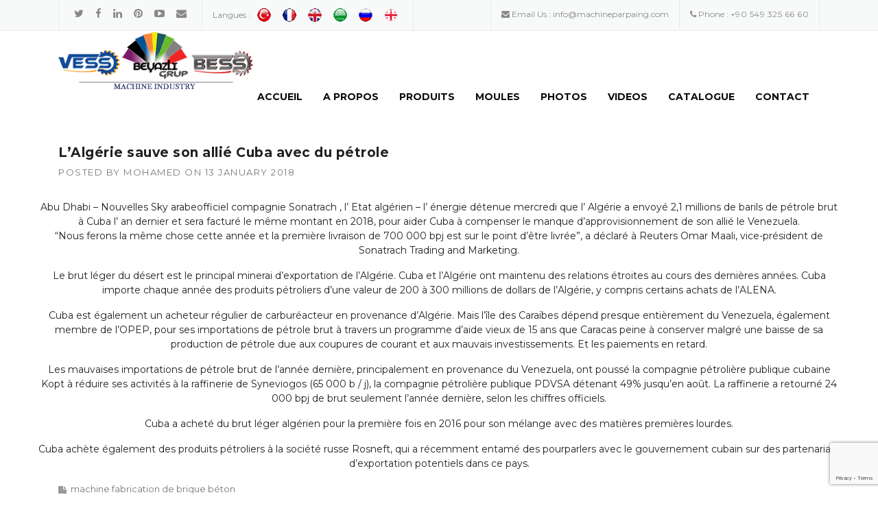

--- FILE ---
content_type: text/html; charset=UTF-8
request_url: https://machineparpaing.com/lalgerie-sauve-son-allie-cuba-avec-du-petrole/
body_size: 16966
content:
<!DOCTYPE html>
<html lang="en-US"
	itemscope 
	itemtype="http://schema.org/Article" 
	prefix="og: http://ogp.me/ns#" >
<head>
	<meta charset="UTF-8">
	<meta name="viewport" content="width=device-width, initial-scale=1">
	<link rel="profile" href="https://gmpg.org/xfn/11">
	<link rel="pingback" href="https://machineparpaing.com/xmlrpc.php">
	<title>L&#039;Algérie sauve son allié Cuba avec du pétrole | Machine a Brique Prix | Machine Parpaing Automatique</title>
<meta name='robots' content='max-image-preview:large' />

<!-- All in One SEO Pack 2.5 by Michael Torbert of Semper Fi Web Design[343,463] -->
<meta name="description"  content="L&#039;Algérie sauve son allié Cuba avec du pétrole" />

<meta property="og:title" content="L&#039;Algérie sauve son allié Cuba avec du pétrole | Machine a Brique Prix | Machine Parpaing Automatique" />
<meta property="og:type" content="article" />
<meta property="og:url" content="https://machineparpaing.com/lalgerie-sauve-son-allie-cuba-avec-du-petrole/" />
<meta property="og:image" content="https://www.skynewsarabia.com/web/images/2014/10/09/693833/796/448/1-693833.jpg" />
<meta property="og:image:width" content="1500" />
<meta property="og:image:height" content="600" />
<meta property="og:site_name" content="Machine Bloc Béton | Machine a Brique Prix | Machine Parpaing Automatique | Machine Parpaing" />
<meta property="og:description" content="L&#039;Algérie sauve son allié Cuba avec du pétrole" />
<meta property="article:tag" content="l'algérie sauve son allié cuba avec du pétrole" />
<meta property="article:tag" content="machine fabrication de brique béton" />
<meta property="article:publisher" content="https://business.facebook.com/bessbriquebeton" />
<meta property="article:published_time" content="2018-01-13T13:10:16Z" />
<meta property="article:modified_time" content="2019-07-24T15:25:44Z" />
<meta name="twitter:card" content="summary" />
<meta name="twitter:site" content="@BEYAZLIGROUPE61" />
<meta name="twitter:domain" content="https://twitter.com/BEYAZLIGROUPE61" />
<meta name="twitter:title" content="L&#039;Algérie sauve son allié Cuba avec du pétrole | Machine a Brique Prix | Machine Parpaing Automatique" />
<meta name="twitter:description" content="L&#039;Algérie sauve son allié Cuba avec du pétrole" />
<meta name="twitter:image" content="https://www.skynewsarabia.com/web/images/2014/10/09/693833/796/448/1-693833.jpg" />
<meta itemprop="image" content="https://www.skynewsarabia.com/web/images/2014/10/09/693833/796/448/1-693833.jpg" />
<!-- /all in one seo pack -->
<link rel='dns-prefetch' href='//fonts.googleapis.com' />
<link rel="alternate" type="application/rss+xml" title="Machine a Brique Prix | Machine Parpaing Automatique &raquo; Feed" href="https://machineparpaing.com/feed/" />
<script type="a3e8e2f77a49a698bd6eaa7d-text/javascript">
/* <![CDATA[ */
window._wpemojiSettings = {"baseUrl":"https:\/\/s.w.org\/images\/core\/emoji\/15.0.3\/72x72\/","ext":".png","svgUrl":"https:\/\/s.w.org\/images\/core\/emoji\/15.0.3\/svg\/","svgExt":".svg","source":{"concatemoji":"https:\/\/machineparpaing.com\/wp-includes\/js\/wp-emoji-release.min.js?ver=6.5.7"}};
/*! This file is auto-generated */
!function(i,n){var o,s,e;function c(e){try{var t={supportTests:e,timestamp:(new Date).valueOf()};sessionStorage.setItem(o,JSON.stringify(t))}catch(e){}}function p(e,t,n){e.clearRect(0,0,e.canvas.width,e.canvas.height),e.fillText(t,0,0);var t=new Uint32Array(e.getImageData(0,0,e.canvas.width,e.canvas.height).data),r=(e.clearRect(0,0,e.canvas.width,e.canvas.height),e.fillText(n,0,0),new Uint32Array(e.getImageData(0,0,e.canvas.width,e.canvas.height).data));return t.every(function(e,t){return e===r[t]})}function u(e,t,n){switch(t){case"flag":return n(e,"\ud83c\udff3\ufe0f\u200d\u26a7\ufe0f","\ud83c\udff3\ufe0f\u200b\u26a7\ufe0f")?!1:!n(e,"\ud83c\uddfa\ud83c\uddf3","\ud83c\uddfa\u200b\ud83c\uddf3")&&!n(e,"\ud83c\udff4\udb40\udc67\udb40\udc62\udb40\udc65\udb40\udc6e\udb40\udc67\udb40\udc7f","\ud83c\udff4\u200b\udb40\udc67\u200b\udb40\udc62\u200b\udb40\udc65\u200b\udb40\udc6e\u200b\udb40\udc67\u200b\udb40\udc7f");case"emoji":return!n(e,"\ud83d\udc26\u200d\u2b1b","\ud83d\udc26\u200b\u2b1b")}return!1}function f(e,t,n){var r="undefined"!=typeof WorkerGlobalScope&&self instanceof WorkerGlobalScope?new OffscreenCanvas(300,150):i.createElement("canvas"),a=r.getContext("2d",{willReadFrequently:!0}),o=(a.textBaseline="top",a.font="600 32px Arial",{});return e.forEach(function(e){o[e]=t(a,e,n)}),o}function t(e){var t=i.createElement("script");t.src=e,t.defer=!0,i.head.appendChild(t)}"undefined"!=typeof Promise&&(o="wpEmojiSettingsSupports",s=["flag","emoji"],n.supports={everything:!0,everythingExceptFlag:!0},e=new Promise(function(e){i.addEventListener("DOMContentLoaded",e,{once:!0})}),new Promise(function(t){var n=function(){try{var e=JSON.parse(sessionStorage.getItem(o));if("object"==typeof e&&"number"==typeof e.timestamp&&(new Date).valueOf()<e.timestamp+604800&&"object"==typeof e.supportTests)return e.supportTests}catch(e){}return null}();if(!n){if("undefined"!=typeof Worker&&"undefined"!=typeof OffscreenCanvas&&"undefined"!=typeof URL&&URL.createObjectURL&&"undefined"!=typeof Blob)try{var e="postMessage("+f.toString()+"("+[JSON.stringify(s),u.toString(),p.toString()].join(",")+"));",r=new Blob([e],{type:"text/javascript"}),a=new Worker(URL.createObjectURL(r),{name:"wpTestEmojiSupports"});return void(a.onmessage=function(e){c(n=e.data),a.terminate(),t(n)})}catch(e){}c(n=f(s,u,p))}t(n)}).then(function(e){for(var t in e)n.supports[t]=e[t],n.supports.everything=n.supports.everything&&n.supports[t],"flag"!==t&&(n.supports.everythingExceptFlag=n.supports.everythingExceptFlag&&n.supports[t]);n.supports.everythingExceptFlag=n.supports.everythingExceptFlag&&!n.supports.flag,n.DOMReady=!1,n.readyCallback=function(){n.DOMReady=!0}}).then(function(){return e}).then(function(){var e;n.supports.everything||(n.readyCallback(),(e=n.source||{}).concatemoji?t(e.concatemoji):e.wpemoji&&e.twemoji&&(t(e.twemoji),t(e.wpemoji)))}))}((window,document),window._wpemojiSettings);
/* ]]> */
</script>
<style id='wp-emoji-styles-inline-css' type='text/css'>

	img.wp-smiley, img.emoji {
		display: inline !important;
		border: none !important;
		box-shadow: none !important;
		height: 1em !important;
		width: 1em !important;
		margin: 0 0.07em !important;
		vertical-align: -0.1em !important;
		background: none !important;
		padding: 0 !important;
	}
</style>
<link rel='stylesheet' id='wp-block-library-css' href='https://machineparpaing.com/wp-includes/css/dist/block-library/style.min.css?ver=6.5.7' type='text/css' media='all' />
<style id='classic-theme-styles-inline-css' type='text/css'>
/*! This file is auto-generated */
.wp-block-button__link{color:#fff;background-color:#32373c;border-radius:9999px;box-shadow:none;text-decoration:none;padding:calc(.667em + 2px) calc(1.333em + 2px);font-size:1.125em}.wp-block-file__button{background:#32373c;color:#fff;text-decoration:none}
</style>
<style id='global-styles-inline-css' type='text/css'>
body{--wp--preset--color--black: #000000;--wp--preset--color--cyan-bluish-gray: #abb8c3;--wp--preset--color--white: #ffffff;--wp--preset--color--pale-pink: #f78da7;--wp--preset--color--vivid-red: #cf2e2e;--wp--preset--color--luminous-vivid-orange: #ff6900;--wp--preset--color--luminous-vivid-amber: #fcb900;--wp--preset--color--light-green-cyan: #7bdcb5;--wp--preset--color--vivid-green-cyan: #00d084;--wp--preset--color--pale-cyan-blue: #8ed1fc;--wp--preset--color--vivid-cyan-blue: #0693e3;--wp--preset--color--vivid-purple: #9b51e0;--wp--preset--gradient--vivid-cyan-blue-to-vivid-purple: linear-gradient(135deg,rgba(6,147,227,1) 0%,rgb(155,81,224) 100%);--wp--preset--gradient--light-green-cyan-to-vivid-green-cyan: linear-gradient(135deg,rgb(122,220,180) 0%,rgb(0,208,130) 100%);--wp--preset--gradient--luminous-vivid-amber-to-luminous-vivid-orange: linear-gradient(135deg,rgba(252,185,0,1) 0%,rgba(255,105,0,1) 100%);--wp--preset--gradient--luminous-vivid-orange-to-vivid-red: linear-gradient(135deg,rgba(255,105,0,1) 0%,rgb(207,46,46) 100%);--wp--preset--gradient--very-light-gray-to-cyan-bluish-gray: linear-gradient(135deg,rgb(238,238,238) 0%,rgb(169,184,195) 100%);--wp--preset--gradient--cool-to-warm-spectrum: linear-gradient(135deg,rgb(74,234,220) 0%,rgb(151,120,209) 20%,rgb(207,42,186) 40%,rgb(238,44,130) 60%,rgb(251,105,98) 80%,rgb(254,248,76) 100%);--wp--preset--gradient--blush-light-purple: linear-gradient(135deg,rgb(255,206,236) 0%,rgb(152,150,240) 100%);--wp--preset--gradient--blush-bordeaux: linear-gradient(135deg,rgb(254,205,165) 0%,rgb(254,45,45) 50%,rgb(107,0,62) 100%);--wp--preset--gradient--luminous-dusk: linear-gradient(135deg,rgb(255,203,112) 0%,rgb(199,81,192) 50%,rgb(65,88,208) 100%);--wp--preset--gradient--pale-ocean: linear-gradient(135deg,rgb(255,245,203) 0%,rgb(182,227,212) 50%,rgb(51,167,181) 100%);--wp--preset--gradient--electric-grass: linear-gradient(135deg,rgb(202,248,128) 0%,rgb(113,206,126) 100%);--wp--preset--gradient--midnight: linear-gradient(135deg,rgb(2,3,129) 0%,rgb(40,116,252) 100%);--wp--preset--font-size--small: 13px;--wp--preset--font-size--medium: 20px;--wp--preset--font-size--large: 36px;--wp--preset--font-size--x-large: 42px;--wp--preset--spacing--20: 0.44rem;--wp--preset--spacing--30: 0.67rem;--wp--preset--spacing--40: 1rem;--wp--preset--spacing--50: 1.5rem;--wp--preset--spacing--60: 2.25rem;--wp--preset--spacing--70: 3.38rem;--wp--preset--spacing--80: 5.06rem;--wp--preset--shadow--natural: 6px 6px 9px rgba(0, 0, 0, 0.2);--wp--preset--shadow--deep: 12px 12px 50px rgba(0, 0, 0, 0.4);--wp--preset--shadow--sharp: 6px 6px 0px rgba(0, 0, 0, 0.2);--wp--preset--shadow--outlined: 6px 6px 0px -3px rgba(255, 255, 255, 1), 6px 6px rgba(0, 0, 0, 1);--wp--preset--shadow--crisp: 6px 6px 0px rgba(0, 0, 0, 1);}:where(.is-layout-flex){gap: 0.5em;}:where(.is-layout-grid){gap: 0.5em;}body .is-layout-flex{display: flex;}body .is-layout-flex{flex-wrap: wrap;align-items: center;}body .is-layout-flex > *{margin: 0;}body .is-layout-grid{display: grid;}body .is-layout-grid > *{margin: 0;}:where(.wp-block-columns.is-layout-flex){gap: 2em;}:where(.wp-block-columns.is-layout-grid){gap: 2em;}:where(.wp-block-post-template.is-layout-flex){gap: 1.25em;}:where(.wp-block-post-template.is-layout-grid){gap: 1.25em;}.has-black-color{color: var(--wp--preset--color--black) !important;}.has-cyan-bluish-gray-color{color: var(--wp--preset--color--cyan-bluish-gray) !important;}.has-white-color{color: var(--wp--preset--color--white) !important;}.has-pale-pink-color{color: var(--wp--preset--color--pale-pink) !important;}.has-vivid-red-color{color: var(--wp--preset--color--vivid-red) !important;}.has-luminous-vivid-orange-color{color: var(--wp--preset--color--luminous-vivid-orange) !important;}.has-luminous-vivid-amber-color{color: var(--wp--preset--color--luminous-vivid-amber) !important;}.has-light-green-cyan-color{color: var(--wp--preset--color--light-green-cyan) !important;}.has-vivid-green-cyan-color{color: var(--wp--preset--color--vivid-green-cyan) !important;}.has-pale-cyan-blue-color{color: var(--wp--preset--color--pale-cyan-blue) !important;}.has-vivid-cyan-blue-color{color: var(--wp--preset--color--vivid-cyan-blue) !important;}.has-vivid-purple-color{color: var(--wp--preset--color--vivid-purple) !important;}.has-black-background-color{background-color: var(--wp--preset--color--black) !important;}.has-cyan-bluish-gray-background-color{background-color: var(--wp--preset--color--cyan-bluish-gray) !important;}.has-white-background-color{background-color: var(--wp--preset--color--white) !important;}.has-pale-pink-background-color{background-color: var(--wp--preset--color--pale-pink) !important;}.has-vivid-red-background-color{background-color: var(--wp--preset--color--vivid-red) !important;}.has-luminous-vivid-orange-background-color{background-color: var(--wp--preset--color--luminous-vivid-orange) !important;}.has-luminous-vivid-amber-background-color{background-color: var(--wp--preset--color--luminous-vivid-amber) !important;}.has-light-green-cyan-background-color{background-color: var(--wp--preset--color--light-green-cyan) !important;}.has-vivid-green-cyan-background-color{background-color: var(--wp--preset--color--vivid-green-cyan) !important;}.has-pale-cyan-blue-background-color{background-color: var(--wp--preset--color--pale-cyan-blue) !important;}.has-vivid-cyan-blue-background-color{background-color: var(--wp--preset--color--vivid-cyan-blue) !important;}.has-vivid-purple-background-color{background-color: var(--wp--preset--color--vivid-purple) !important;}.has-black-border-color{border-color: var(--wp--preset--color--black) !important;}.has-cyan-bluish-gray-border-color{border-color: var(--wp--preset--color--cyan-bluish-gray) !important;}.has-white-border-color{border-color: var(--wp--preset--color--white) !important;}.has-pale-pink-border-color{border-color: var(--wp--preset--color--pale-pink) !important;}.has-vivid-red-border-color{border-color: var(--wp--preset--color--vivid-red) !important;}.has-luminous-vivid-orange-border-color{border-color: var(--wp--preset--color--luminous-vivid-orange) !important;}.has-luminous-vivid-amber-border-color{border-color: var(--wp--preset--color--luminous-vivid-amber) !important;}.has-light-green-cyan-border-color{border-color: var(--wp--preset--color--light-green-cyan) !important;}.has-vivid-green-cyan-border-color{border-color: var(--wp--preset--color--vivid-green-cyan) !important;}.has-pale-cyan-blue-border-color{border-color: var(--wp--preset--color--pale-cyan-blue) !important;}.has-vivid-cyan-blue-border-color{border-color: var(--wp--preset--color--vivid-cyan-blue) !important;}.has-vivid-purple-border-color{border-color: var(--wp--preset--color--vivid-purple) !important;}.has-vivid-cyan-blue-to-vivid-purple-gradient-background{background: var(--wp--preset--gradient--vivid-cyan-blue-to-vivid-purple) !important;}.has-light-green-cyan-to-vivid-green-cyan-gradient-background{background: var(--wp--preset--gradient--light-green-cyan-to-vivid-green-cyan) !important;}.has-luminous-vivid-amber-to-luminous-vivid-orange-gradient-background{background: var(--wp--preset--gradient--luminous-vivid-amber-to-luminous-vivid-orange) !important;}.has-luminous-vivid-orange-to-vivid-red-gradient-background{background: var(--wp--preset--gradient--luminous-vivid-orange-to-vivid-red) !important;}.has-very-light-gray-to-cyan-bluish-gray-gradient-background{background: var(--wp--preset--gradient--very-light-gray-to-cyan-bluish-gray) !important;}.has-cool-to-warm-spectrum-gradient-background{background: var(--wp--preset--gradient--cool-to-warm-spectrum) !important;}.has-blush-light-purple-gradient-background{background: var(--wp--preset--gradient--blush-light-purple) !important;}.has-blush-bordeaux-gradient-background{background: var(--wp--preset--gradient--blush-bordeaux) !important;}.has-luminous-dusk-gradient-background{background: var(--wp--preset--gradient--luminous-dusk) !important;}.has-pale-ocean-gradient-background{background: var(--wp--preset--gradient--pale-ocean) !important;}.has-electric-grass-gradient-background{background: var(--wp--preset--gradient--electric-grass) !important;}.has-midnight-gradient-background{background: var(--wp--preset--gradient--midnight) !important;}.has-small-font-size{font-size: var(--wp--preset--font-size--small) !important;}.has-medium-font-size{font-size: var(--wp--preset--font-size--medium) !important;}.has-large-font-size{font-size: var(--wp--preset--font-size--large) !important;}.has-x-large-font-size{font-size: var(--wp--preset--font-size--x-large) !important;}
.wp-block-navigation a:where(:not(.wp-element-button)){color: inherit;}
:where(.wp-block-post-template.is-layout-flex){gap: 1.25em;}:where(.wp-block-post-template.is-layout-grid){gap: 1.25em;}
:where(.wp-block-columns.is-layout-flex){gap: 2em;}:where(.wp-block-columns.is-layout-grid){gap: 2em;}
.wp-block-pullquote{font-size: 1.5em;line-height: 1.6;}
</style>
<link rel='stylesheet' id='contact-form-7-css' href='https://machineparpaing.com/wp-content/plugins/contact-form-7/includes/css/styles.css?ver=5.7.4' type='text/css' media='all' />
<link rel='stylesheet' id='essential-grid-plugin-settings-css' href='https://machineparpaing.com/wp-content/plugins/essential-grid/public/assets/css/settings.css?ver=2.0.6' type='text/css' media='all' />
<link rel='stylesheet' id='tp-open-sans-css' href='https://fonts.googleapis.com/css?family=Open+Sans%3A300%2C400%2C600%2C700%2C800&#038;ver=6.5.7' type='text/css' media='all' />
<link rel='stylesheet' id='tp-raleway-css' href='https://fonts.googleapis.com/css?family=Raleway%3A100%2C200%2C300%2C400%2C500%2C600%2C700%2C800%2C900&#038;ver=6.5.7' type='text/css' media='all' />
<link rel='stylesheet' id='tp-droid-serif-css' href='https://fonts.googleapis.com/css?family=Droid+Serif%3A400%2C700&#038;ver=6.5.7' type='text/css' media='all' />
<link rel='stylesheet' id='woocommerce-layout-css' href='//machineparpaing.com/wp-content/plugins/woocommerce/assets/css/woocommerce-layout.css?ver=3.0.6' type='text/css' media='all' />
<link rel='stylesheet' id='woocommerce-smallscreen-css' href='//machineparpaing.com/wp-content/plugins/woocommerce/assets/css/woocommerce-smallscreen.css?ver=3.0.6' type='text/css' media='only screen and (max-width: 768px)' />
<link rel='stylesheet' id='woocommerce-general-css' href='//machineparpaing.com/wp-content/plugins/woocommerce/assets/css/woocommerce.css?ver=3.0.6' type='text/css' media='all' />
<link rel='stylesheet' id='yith_wcbm_badge_style-css' href='https://machineparpaing.com/wp-content/plugins/yith-woocommerce-badges-management/assets/css/frontend.css?ver=6.5.7' type='text/css' media='all' />
<style id='yith_wcbm_badge_style-inline-css' type='text/css'>
        .yith-wcbm-badge-1942        {
        top: 0; left: 0;        }
        

        .yith-wcbm-badge-1929        {
        top: 0; right: 0;        }
        

        .yith-wcbm-badge-1943        {
        top: 0; left: 0;        }
        

        .yith-wcbm-badge-1941        {
        top: 0; left: 0;        }
        


</style>
<link rel='stylesheet' id='googleFontsOpenSans-css' href='//fonts.googleapis.com/css?family=Open+Sans%3A400%2C600%2C700%2C800%2C300&#038;ver=6.5.7' type='text/css' media='all' />
<link rel='stylesheet' id='wpcharming-style-css' href='https://machineparpaing.com/wp-content/themes/construction/style.css?ver=6.5.7' type='text/css' media='all' />
<link rel='stylesheet' id='wpcharming-fontawesome-css' href='https://machineparpaing.com/wp-content/themes/construction/assets/css/font-awesome.min.css?ver=4.2.0' type='text/css' media='all' />
<link rel='stylesheet' id='asw-style-css' href='https://machineparpaing.com/wp-content/themes/construction/aswstyle.css?ver=6.5.7' type='text/css' media='all' />
<link rel='stylesheet' id='redux-google-fonts-wpc_options-css' href='https://fonts.googleapis.com/css?family=Montserrat%3A400%2C700&#038;subset=latin&#038;ver=1713941364' type='text/css' media='all' />
<link rel='stylesheet' id='wpcharming-vccustom-css' href='https://machineparpaing.com/wp-content/themes/construction/assets/css/vc_custom.css' type='text/css' media='all' />
<script type="a3e8e2f77a49a698bd6eaa7d-text/javascript" id="jquery-core-js-extra">
/* <![CDATA[ */
var header_fixed_setting = {"fixed_header":"1"};
/* ]]> */
</script>
<script type="a3e8e2f77a49a698bd6eaa7d-text/javascript" src="https://machineparpaing.com/wp-includes/js/jquery/jquery.min.js?ver=3.7.1" id="jquery-core-js"></script>
<script type="a3e8e2f77a49a698bd6eaa7d-text/javascript" src="https://machineparpaing.com/wp-includes/js/jquery/jquery-migrate.min.js?ver=3.4.1" id="jquery-migrate-js"></script>
<script type="a3e8e2f77a49a698bd6eaa7d-text/javascript" src="https://machineparpaing.com/wp-content/plugins/revslider/public/assets/js/rbtools.min.js?ver=6.5.4" defer async id="tp-tools-js"></script>
<script type="a3e8e2f77a49a698bd6eaa7d-text/javascript" src="https://machineparpaing.com/wp-content/plugins/essential-grid/public/assets/js/jquery.themepunch.essential.min.js?ver=2.0.6" id="essential-grid-essential-grid-script-js"></script>
<script type="a3e8e2f77a49a698bd6eaa7d-text/javascript" src="https://machineparpaing.com/wp-content/themes/construction/assets/js/modernizr.min.js?ver=2.6.2" id="wpcharming-modernizr-js"></script>
<script type="a3e8e2f77a49a698bd6eaa7d-text/javascript" src="https://machineparpaing.com/wp-content/themes/construction/assets/js/libs.js?ver=6.5.7" id="wpcharming-libs-js"></script>
<script type="a3e8e2f77a49a698bd6eaa7d-text/javascript" src="https://machineparpaing.com/wp-content/plugins/wp-image-zoooom/assets/js/jquery.image_zoom.min.js?ver=1.25" id="image_zoooom-js"></script>
<script type="a3e8e2f77a49a698bd6eaa7d-text/javascript" id="image_zoooom-init-js-extra">
/* <![CDATA[ */
var IZ = {"with_woocommerce":"0","exchange_thumbnails":"0","woo_categories":"1","enable_mobile":"1","options":{"lensShape":"square","zoomType":"lens","lensSize":200,"borderSize":1,"borderColour":"#ffffff","cursor":"zoom-in","lensFadeIn":0.5,"lensFadeOut":0.5,"tint":"true","tintColour":"#ffffff","tintOpacity":0.1000000000000000055511151231257827021181583404541015625},"woo_slider":"1"};
/* ]]> */
</script>
<script type="a3e8e2f77a49a698bd6eaa7d-text/javascript" src="https://machineparpaing.com/wp-content/plugins/wp-image-zoooom/assets/js/image_zoom-init.js?ver=1.25" id="image_zoooom-init-js"></script>
<link rel="https://api.w.org/" href="https://machineparpaing.com/wp-json/" /><link rel="alternate" type="application/json" href="https://machineparpaing.com/wp-json/wp/v2/posts/1435" /><link rel="EditURI" type="application/rsd+xml" title="RSD" href="https://machineparpaing.com/xmlrpc.php?rsd" />
<meta name="generator" content="WordPress 6.5.7" />
<meta name="generator" content="WooCommerce 3.0.6" />
<link rel="canonical" href="https://machineparpaing.com/lalgerie-sauve-son-allie-cuba-avec-du-petrole/" />
<link rel='shortlink' href='https://machineparpaing.com/?p=1435' />
<link rel="alternate" type="application/json+oembed" href="https://machineparpaing.com/wp-json/oembed/1.0/embed?url=https%3A%2F%2Fmachineparpaing.com%2Flalgerie-sauve-son-allie-cuba-avec-du-petrole%2F" />
<link rel="alternate" type="text/xml+oembed" href="https://machineparpaing.com/wp-json/oembed/1.0/embed?url=https%3A%2F%2Fmachineparpaing.com%2Flalgerie-sauve-son-allie-cuba-avec-du-petrole%2F&#038;format=xml" />
<meta name="generator" content="Site Kit by Google 1.22.0" /><link rel="stylesheet" href="https://stackpath.bootstrapcdn.com/bootstrap/4.3.1/css/bootstrap.min.css" integrity="sha384-ggOyR0iXCbMQv3Xipma34MD+dH/1fQ784/j6cY/iJTQUOhcWr7x9JvoRxT2MZw1T" crossorigin="anonymous"><!--[if lt IE 9]><script src="https://machineparpaing.com/wp-content/themes/construction/assets/js/html5.min.js"></script><![endif]-->
	<link rel="shortcut icon" href="https://machineparpaing.com/wp-content/uploads/2018/04/machine-parpaing-favi.fw_.png">
	<link rel="apple-touch-icon-precomposed" href="https://machineparpaing.com/wp-content/uploads/2018/11/Machine_Parpaing.png">
	<link rel="apple-touch-icon-precomposed" sizes="114x114" href="https://machineparpaing.com/wp-content/uploads/2018/11/Machine_Parpaing.png">
	<link rel="apple-touch-icon-precomposed" sizes="72x72" href="https://machineparpaing.com/wp-content/uploads/2018/11/Machine_Parpaing.png">
	<link rel="apple-touch-icon-precomposed" sizes="114x114" href="https://machineparpaing.com/wp-content/uploads/2018/11/Machine_Parpaing.png">
<style id="theme_option_custom_css" type="text/css">
 
</style>
	<noscript><style>.woocommerce-product-gallery{ opacity: 1 !important; }</style></noscript>
	<meta name="generator" content="Powered by WPBakery Page Builder - drag and drop page builder for WordPress."/>
<script async src="//pagead2.googlesyndication.com/pagead/js/adsbygoogle.js" type="a3e8e2f77a49a698bd6eaa7d-text/javascript"></script><script type="a3e8e2f77a49a698bd6eaa7d-text/javascript">(adsbygoogle = window.adsbygoogle || []).push({"google_ad_client":"ca-pub-1698059780505136","enable_page_level_ads":true,"tag_partner":"site_kit"});</script><meta name="generator" content="Powered by Slider Revolution 6.5.4 - responsive, Mobile-Friendly Slider Plugin for WordPress with comfortable drag and drop interface." />
<link rel="icon" href="https://machineparpaing.com/wp-content/uploads/2018/11/cropped-Machine_Parpaing-1-32x32.png" sizes="32x32" />
<link rel="icon" href="https://machineparpaing.com/wp-content/uploads/2018/11/cropped-Machine_Parpaing-1-192x192.png" sizes="192x192" />
<link rel="apple-touch-icon" href="https://machineparpaing.com/wp-content/uploads/2018/11/cropped-Machine_Parpaing-1-180x180.png" />
<meta name="msapplication-TileImage" content="https://machineparpaing.com/wp-content/uploads/2018/11/cropped-Machine_Parpaing-1-270x270.png" />
<script type="a3e8e2f77a49a698bd6eaa7d-text/javascript">function setREVStartSize(e){
			//window.requestAnimationFrame(function() {				 
				window.RSIW = window.RSIW===undefined ? window.innerWidth : window.RSIW;	
				window.RSIH = window.RSIH===undefined ? window.innerHeight : window.RSIH;	
				try {								
					var pw = document.getElementById(e.c).parentNode.offsetWidth,
						newh;
					pw = pw===0 || isNaN(pw) ? window.RSIW : pw;
					e.tabw = e.tabw===undefined ? 0 : parseInt(e.tabw);
					e.thumbw = e.thumbw===undefined ? 0 : parseInt(e.thumbw);
					e.tabh = e.tabh===undefined ? 0 : parseInt(e.tabh);
					e.thumbh = e.thumbh===undefined ? 0 : parseInt(e.thumbh);
					e.tabhide = e.tabhide===undefined ? 0 : parseInt(e.tabhide);
					e.thumbhide = e.thumbhide===undefined ? 0 : parseInt(e.thumbhide);
					e.mh = e.mh===undefined || e.mh=="" || e.mh==="auto" ? 0 : parseInt(e.mh,0);		
					if(e.layout==="fullscreen" || e.l==="fullscreen") 						
						newh = Math.max(e.mh,window.RSIH);					
					else{					
						e.gw = Array.isArray(e.gw) ? e.gw : [e.gw];
						for (var i in e.rl) if (e.gw[i]===undefined || e.gw[i]===0) e.gw[i] = e.gw[i-1];					
						e.gh = e.el===undefined || e.el==="" || (Array.isArray(e.el) && e.el.length==0)? e.gh : e.el;
						e.gh = Array.isArray(e.gh) ? e.gh : [e.gh];
						for (var i in e.rl) if (e.gh[i]===undefined || e.gh[i]===0) e.gh[i] = e.gh[i-1];
											
						var nl = new Array(e.rl.length),
							ix = 0,						
							sl;					
						e.tabw = e.tabhide>=pw ? 0 : e.tabw;
						e.thumbw = e.thumbhide>=pw ? 0 : e.thumbw;
						e.tabh = e.tabhide>=pw ? 0 : e.tabh;
						e.thumbh = e.thumbhide>=pw ? 0 : e.thumbh;					
						for (var i in e.rl) nl[i] = e.rl[i]<window.RSIW ? 0 : e.rl[i];
						sl = nl[0];									
						for (var i in nl) if (sl>nl[i] && nl[i]>0) { sl = nl[i]; ix=i;}															
						var m = pw>(e.gw[ix]+e.tabw+e.thumbw) ? 1 : (pw-(e.tabw+e.thumbw)) / (e.gw[ix]);					
						newh =  (e.gh[ix] * m) + (e.tabh + e.thumbh);
					}
					var el = document.getElementById(e.c);
					if (el!==null && el) el.style.height = newh+"px";					
					el = document.getElementById(e.c+"_wrapper");
					if (el!==null && el) el.style.height = newh+"px";
				} catch(e){
					console.log("Failure at Presize of Slider:" + e)
				}					   
			//});
		  };</script>
<style type="text/css" title="dynamic-css" class="options-output">.site-header .site-branding{margin-top:20px;margin-right:0;margin-bottom:0;margin-left:0;}.wpc-menu a{font-family:Montserrat;text-transform:uppercase;font-weight:700;font-style:normal;color:#0a0a0a;}.page-title-wrap{background-color:#f8f9f9;}a, .primary-color, .wpc-menu a:hover, .wpc-menu > li.current-menu-item > a, .wpc-menu > li.current-menu-ancestor > a,
                                                       .entry-footer .post-categories li a:hover, .entry-footer .post-tags li a:hover,
                                                       .heading-404, .grid-item .grid-title a:hover, .widget a:hover, .widget #calendar_wrap a, .widget_recent_comments a,
                                                       #secondary .widget.widget_nav_menu ul li a:hover, #secondary .widget.widget_nav_menu ul li li a:hover, #secondary .widget.widget_nav_menu ul li li li a:hover,
                                                       #secondary .widget.widget_nav_menu ul li.current-menu-item a, .woocommerce ul.products li.product .price, .woocommerce .star-rating,
                                                       .iconbox-wrapper .iconbox-icon .primary, .iconbox-wrapper .iconbox-image .primary, .iconbox-wrapper a:hover,
                                                       .breadcrumbs a:hover, #comments .comment .comment-wrapper .comment-meta .comment-time:hover, #comments .comment .comment-wrapper .comment-meta .comment-reply-link:hover, #comments .comment .comment-wrapper .comment-meta .comment-edit-link:hover,
                                                       .nav-toggle-active i, .header-transparent .header-right-wrap .extract-element .phone-text, .site-header .header-right-wrap .extract-element .phone-text,
                                                       .wpb_wrapper .wpc-projects-light .esg-navigationbutton:hover, .wpb_wrapper .wpc-projects-light .esg-filterbutton:hover,.wpb_wrapper .wpc-projects-light .esg-sortbutton:hover,.wpb_wrapper .wpc-projects-light .esg-sortbutton-order:hover,.wpb_wrapper .wpc-projects-light .esg-cartbutton-order:hover,.wpb_wrapper .wpc-projects-light .esg-filterbutton.selected,
                                                       .wpb_wrapper .wpc-projects-dark .esg-navigationbutton:hover, .wpb_wrapper .wpc-projects-dark .esg-filterbutton:hover, .wpb_wrapper .wpc-projects-dark .esg-sortbutton:hover,.wpb_wrapper .wpc-projects-dark .esg-sortbutton-order:hover,.wpb_wrapper .wpc-projects-dark .esg-cartbutton-order:hover, .wpb_wrapper .wpc-projects-dark .esg-filterbutton.selected{color:#f49a22;}input[type="reset"], input[type="submit"], input[type="submit"], .wpc-menu ul li a:hover,
                                                       .wpc-menu ul li.current-menu-item > a, .loop-pagination a:hover, .loop-pagination span:hover,
                                                       .loop-pagination a.current, .loop-pagination span.current, .footer-social, .tagcloud a:hover, woocommerce #respond input#submit.alt, .woocommerce a.button.alt, .woocommerce button.button.alt, .woocommerce input.button.alt,
                                                       .woocommerce #respond input#submit.alt:hover, .woocommerce #respond input#submit.alt:focus, .woocommerce #respond input#submit.alt:active, .woocommerce a.button.alt:hover, .woocommerce a.button.alt:focus, .woocommerce a.button.alt:active, .woocommerce button.button.alt:hover, .woocommerce button.button.alt:focus, .woocommerce button.button.alt:active, .woocommerce input.button.alt:hover, .woocommerce input.button.alt:focus, .woocommerce input.button.alt:active,
                                                       .woocommerce span.onsale, .entry-content .wpb_content_element .wpb_tour_tabs_wrapper .wpb_tabs_nav li.ui-tabs-active a, .entry-content .wpb_content_element .wpb_accordion_header li.ui-tabs-active a,
                                                       .entry-content .wpb_content_element .wpb_accordion_wrapper .wpb_accordion_header.ui-state-active a,
                                                       .btn, .btn:hover, .btn-primary, .custom-heading .heading-line, .custom-heading .heading-line.primary,
                                                       .wpb_wrapper .eg-wpc_projects-element-1{background-color:#f49a22;}textarea:focus, input[type="date"]:focus, input[type="datetime"]:focus, input[type="datetime-local"]:focus, input[type="email"]:focus, input[type="month"]:focus, input[type="number"]:focus, input[type="password"]:focus, input[type="search"]:focus, input[type="tel"]:focus, input[type="text"]:focus, input[type="time"]:focus, input[type="url"]:focus, input[type="week"]:focus,
                                                       .entry-content blockquote, .woocommerce ul.products li.product a img:hover, .woocommerce div.product div.images img:hover{border-color:#f49a22;}#secondary .widget.widget_nav_menu ul li.current-menu-item a:before{border-left-color:#f49a22;}.secondary-color, .iconbox-wrapper .iconbox-icon .secondary, .iconbox-wrapper .iconbox-image .secondary{color:#00aeef;}.btn-secondary, .custom-heading .heading-line.secondary{background-color:#00aeef;}.hentry.sticky, .entry-content blockquote, .entry-meta .sticky-label,
                                .entry-author, #comments .comment .comment-wrapper, .page-title-wrap, .widget_wpc_posts ul li,
                                .inverted-column > .wpb_wrapper, .inverted-row, div.wpcf7-response-output{background-color:#f8f9f9;}hr, abbr, acronym, dfn, table, table > thead > tr > th, table > tbody > tr > th, table > tfoot > tr > th, table > thead > tr > td, table > tbody > tr > td, table > tfoot > tr > td,
                                fieldset, select, textarea, input[type="date"], input[type="datetime"], input[type="datetime-local"], input[type="email"], input[type="month"], input[type="number"], input[type="password"], input[type="search"], input[type="tel"], input[type="text"], input[type="time"], input[type="url"], input[type="week"],
                                .left-sidebar .content-area, .left-sidebar .sidebar, .right-sidebar .content-area, .right-sidebar .sidebar,
                                .site-header, .wpc-menu.wpc-menu-mobile, .wpc-menu.wpc-menu-mobile li, .blog .hentry, .archive .hentry, .search .hentry,
                                .page-header .page-title, .archive-title, .client-logo img, #comments .comment-list .pingback, .page-title-wrap, .page-header-wrap,
                                .portfolio-prev i, .portfolio-next i, #secondary .widget.widget_nav_menu ul li.current-menu-item a, .icon-button,
                                .woocommerce nav.woocommerce-pagination ul, .woocommerce nav.woocommerce-pagination ul li,woocommerce div.product .woocommerce-tabs ul.tabs:before, .woocommerce #content div.product .woocommerce-tabs ul.tabs:before, .woocommerce-page div.product .woocommerce-tabs ul.tabs:before, .woocommerce-page #content div.product .woocommerce-tabs ul.tabs:before,
                                .woocommerce div.product .woocommerce-tabs ul.tabs li:after, .woocommerce div.product .woocommerce-tabs ul.tabs li:before,
                                .woocommerce table.cart td.actions .coupon .input-text, .woocommerce #content table.cart td.actions .coupon .input-text, .woocommerce-page table.cart td.actions .coupon .input-text, .woocommerce-page #content table.cart td.actions .coupon .input-text,
                                .woocommerce form.checkout_coupon, .woocommerce form.login, .woocommerce form.register,.shop-elements i, .testimonial .testimonial-content, .breadcrumbs,
                                .woocommerce-cart .cart-collaterals .cart_totals table td, .woocommerce-cart .cart-collaterals .cart_totals table th,.carousel-prev, .carousel-next,.recent-news-meta,
                                .woocommerce ul.products li.product a img, .woocommerce div.product div.images img{border-color:#e9e9e9;}.site{background-color:#ffffff;}.layout-boxed{background-color:#333333;}body{font-family:Montserrat;color:#212121;font-size:14px;}h1,h2,h3,h4,h5,h6, .font-heading{font-family:Montserrat;font-weight:700;color:#212121;}</style><noscript><style> .wpb_animate_when_almost_visible { opacity: 1; }</style></noscript></head>

<body class="post-template-default single single-post postid-1435 single-format-standard header-topbar header-fixed-on header-normal chrome osx wpb-js-composer js-comp-ver-6.6.0 vc_responsive">
<div id="page" class="hfeed site">

	<a class="skip-link screen-reader-text" href="#content">Skip to content</a>
	
	<div id="topbar" class="site-topbar">
		<div class="container">
			<div class="topbar-inner clearfix">
				<div class="topbar-left topbar widget-area clearfix">
					<aside class="topbar-widget widget widget_text"><h2 class="widgettitle">TopBar Social</h2>
			<div class="textwidget"><div class="topbar-social">
	<a href="https://twitter.com/bessmachinefr" target="_blank" title="Twitter" rel="noopener"><i class="fa fa-twitter"></i></a>
	<a href="https://www.facebook.com/bessmachinefr/" target="_blank" title="Facebook" rel="noopener"><i class="fa fa-facebook"></i></a>
	<a href="https://www.linkedin.com/in/bessmachinefr/" target="_blank" title="Linkedin" rel="noopener"><i class="fa fa-linkedin"></i></a>
	<a href="https://tr.pinterest.com/bessmachinefr/" target="_blank" title="Pinterest" rel="noopener"><i class="fa fa-pinterest"></i></a>
	<a href="https://www.youtube.com/channel/UCbGedkKI7dqyB3OgTgowY8g" target="_blank" title="Youtube" rel="noopener"><i class="fa fa-youtube-play"></i></a>
	<a href="/cdn-cgi/l/email-protection#8ae3e4ece5cae7ebe9e2e3e4effaebf8faebe3e4eda4e9e5e7" target="_blank" title="Email" rel="noopener"><i class="fa fa-envelope"></i></a>
</div></div>
		</aside><aside class="topbar-widget widget widget_text"><h2 class="widgettitle">dil</h2>
			<div class="textwidget"><div class="topbar-social">Langues :
<a href="https://bessmakina.com"><img src="https://machineparpaing.com/wp-content/uploads/2018/04/tr.fw_.png" alt="türkçe"></a>
<a href="https://bessmachinesblocbeton.com/"><img src="https://machineparpaing.com/wp-content/uploads/2018/04/fr.fw_.png" alt="french"></a>
<a href="https://bessconcreteblockmachine.com/"><img src="https://machineparpaing.com/wp-content/uploads/2018/04/en.fw_.png" alt="english"></a>
<a href="https://bessblockmachine.com/"><img src="https://machineparpaing.com/wp-content/uploads/2018/04/ar.fw_.png" alt="arabic"></a>
<a href="https://bessvibropress.ru/"><img src="https://machineparpaing.com/wp-content/uploads/2018/04/ru.fw_.png" alt="russia"></a>
<a href="https://bessdanadgari.com/"><img src="https://machineparpaing.com/wp-content/uploads/2018/04/geo.fw_.png" alt="georgian"></a>
</div></div>
		</aside>				</div>
				<div class="topbar-right topbar widget-area clearfix">
					<aside class="topbar-widget widget widget_text"><h2 class="widgettitle">TopBar Phone Contact</h2>
			<div class="textwidget"><div class="extract-element">
<i class="fa fa-phone"></i>
<span class="topbar-text">Phone :</span> 
<span class="topbar-highlight primary-color"><a href="tel:+90 549 325 66 60">+90 549 325 66 60</a>
</div></span></div>
		</aside><aside class="topbar-widget widget widget_text"><h2 class="widgettitle">TopBar Email Contact</h2>
			<div class="textwidget"><div class="extract-element">
<i class="fa fa-envelope"></i>
<span class="topbar-text"> Email Us :</span> 
<a href="/cdn-cgi/l/email-protection#e28b8c848da28f83818a8b8c8792839092838b8c85cc818d8f"><span class="__cf_email__" data-cfemail="355c5b535a755854565d5c5b5045544745545c5b521b565a58">[email&#160;protected]</span></a></div></div>
		</aside>				</div>
			</div>
		</div>
	</div> <!-- /#topbar -->

	<header id="masthead" class="site-header fixed-on" role="banner">
		<div class="header-wrap">
			<div class="container">
				<div class="site-branding">
										<a href="https://machineparpaing.com/" title="Machine a Brique Prix | Machine Parpaing Automatique" rel="home">
						<img src="https://machineparpaing.com/wp-content/uploads/2018/04/machine-parpaing-logo.fw_.png" alt="" />
					</a>
									</div><!-- /.site-branding -->

				<div class="header-right-wrap clearfix">
					<nav id="site-navigation" class="main-navigation" role="navigation">
						<div id="nav-toggle"><i class="fa fa-bars"></i></div>
						<ul class="wpc-menu">	
					   	   <li id="menu-item-514" class="menu-item menu-item-type-custom menu-item-object-custom menu-item-home menu-item-514"><a href="https://machineparpaing.com/">Accueil</a></li>
<li id="menu-item-722" class="menu-item menu-item-type-post_type menu-item-object-page menu-item-722"><a href="https://machineparpaing.com/qui-sommes-nous/">A Propos</a></li>
<li id="menu-item-2158" class="menu-item menu-item-type-post_type menu-item-object-page menu-item-has-children menu-item-2158"><a href="https://machineparpaing.com/produits/">Produits</a>
<ul class="sub-menu">
	<li id="menu-item-2088" class="menu-item menu-item-type-post_type menu-item-object-page menu-item-2088"><a href="https://machineparpaing.com/machine-parpaing-brique-semi-automatique/">Machine Parpaing-Brique Semi Automatique</a></li>
	<li id="menu-item-2091" class="menu-item menu-item-type-post_type menu-item-object-page menu-item-2091"><a href="https://machineparpaing.com/machine-pave-bordure-semi-automatique/">Machine Pavé Bordure Semi Automatique</a></li>
	<li id="menu-item-2087" class="menu-item menu-item-type-post_type menu-item-object-page menu-item-2087"><a href="https://machineparpaing.com/machine-pave-bordure-automatique/">Machine Pavé Bordure Automatique</a></li>
	<li id="menu-item-2089" class="menu-item menu-item-type-post_type menu-item-object-page menu-item-2089"><a href="https://machineparpaing.com/machine-parpaing-brique-automatique/">Machine Parpaing-Brique Automatique</a></li>
	<li id="menu-item-2085" class="menu-item menu-item-type-post_type menu-item-object-page menu-item-2085"><a href="https://machineparpaing.com/machine-parpaing-brique-full-automatique/">Machine Parpaing-Brique Full Automatique</a></li>
	<li id="menu-item-2086" class="menu-item menu-item-type-post_type menu-item-object-page menu-item-2086"><a href="https://machineparpaing.com/machine-pave-bordure-full-automatique/">Machine Pavé Bordure Full Automatique</a></li>
	<li id="menu-item-2090" class="menu-item menu-item-type-post_type menu-item-object-page menu-item-2090"><a href="https://machineparpaing.com/centrale-a-beton/">Centrale a Beton</a></li>
	<li id="menu-item-1834" class="menu-item menu-item-type-post_type menu-item-object-page menu-item-1834"><a href="https://machineparpaing.com/machine-pondeuses-parpaing/">Machine Pondeuses Parpaing</a></li>
</ul>
</li>
<li id="menu-item-3133" class="menu-item menu-item-type-post_type menu-item-object-page menu-item-has-children menu-item-3133"><a href="https://machineparpaing.com/moules-parpaing-moule-pave-moule-bordure-moule-hourdis-prix-neuf/">Moules</a>
<ul class="sub-menu">
	<li id="menu-item-3148" class="menu-item menu-item-type-custom menu-item-object-custom menu-item-3148"><a href="https://machineparpaing.com/wp-content/uploads/2018/11/Moule-Paraping10x20x40.pdf">Moules Parpaing 10x20x40</a></li>
	<li id="menu-item-3154" class="menu-item menu-item-type-custom menu-item-object-custom menu-item-3154"><a href="https://machineparpaing.com/wp-content/uploads/2018/11/Moule-Parpaing-polystyrene.pdf">Moule Parpaing En Polystyrène</a></li>
	<li id="menu-item-3155" class="menu-item menu-item-type-custom menu-item-object-custom menu-item-3155"><a href="https://machineparpaing.com/wp-content/uploads/2018/11/Moule-Hourdis.pdf">Moules Hourdis</a></li>
	<li id="menu-item-3156" class="menu-item menu-item-type-custom menu-item-object-custom menu-item-3156"><a href="https://machineparpaing.com/wp-content/uploads/2018/11/Moule-Pav%C3%A9-Gouttiere.pdf">Moules Pavés Gouttières &#8211; Moules Canniveaux</a></li>
	<li id="menu-item-3157" class="menu-item menu-item-type-custom menu-item-object-custom menu-item-3157"><a href="https://machineparpaing.com/wp-content/uploads/2018/11/Moule-Especial-Vess.pdf">Moules de Pavés Carreaux</a></li>
</ul>
</li>
<li id="menu-item-907" class="menu-item menu-item-type-post_type menu-item-object-page menu-item-has-children menu-item-907"><a href="https://machineparpaing.com/gallerie-photos/">Photos</a>
<ul class="sub-menu">
	<li id="menu-item-2348" class="menu-item menu-item-type-post_type menu-item-object-page menu-item-2348"><a href="https://machineparpaing.com/gallerie-photos/centrale-a-beton-photos/">Centrale a Béton Photos</a></li>
	<li id="menu-item-2344" class="menu-item menu-item-type-post_type menu-item-object-page menu-item-2344"><a href="https://machineparpaing.com/gallerie-photos/machine-a-brique-photos/">Machine a Brique Photos</a></li>
	<li id="menu-item-2351" class="menu-item menu-item-type-post_type menu-item-object-page menu-item-2351"><a href="https://machineparpaing.com/gallerie-photos/machine-a-pave-photos/">Machine a Pavé Photos</a></li>
	<li id="menu-item-2340" class="menu-item menu-item-type-post_type menu-item-object-page menu-item-2340"><a href="https://machineparpaing.com/gallerie-photos/machine-a-parpaing-photos/">Machine a Parpaing Photos</a></li>
</ul>
</li>
<li id="menu-item-4372" class="menu-item menu-item-type-custom menu-item-object-custom menu-item-4372"><a href="https://www.youtube.com/@beyazligroup1552/videos">Videos</a></li>
<li id="menu-item-4263" class="menu-item menu-item-type-custom menu-item-object-custom menu-item-4263"><a href="https://machineparpaing.com/wp-content/uploads/2021/03/10-KATALOG.pdf">Catalogue</a></li>
<li id="menu-item-691" class="menu-item menu-item-type-post_type menu-item-object-page menu-item-691"><a href="https://machineparpaing.com/contact/">Contact</a></li>
					    </ul>
					</nav><!-- #site-navigation -->
				</div>
			</div>
			
		</div>
	</header><!-- #masthead -->

	<div id="content" class="site-content">	
	
	
	<div id="content-wrap" class="container no-sidebar">
		<div id="primary" class="content-area">
			<main id="main" class="site-main" role="main">

				
					<article id="post-1435" class="post-1435 post type-post status-publish format-standard has-post-thumbnail hentry category-machinebrique tag-lalgerie-sauve-son-allie-cuba-avec-du-petrole">

	<header class="entry-header">
		<h1 class="entry-title">L&#8217;Algérie sauve son allié Cuba avec du pétrole</h1>
		<div class="entry-meta">
			<span class="byline"> Posted by <span class="author vcard"><a class="url fn n" href="https://machineparpaing.com/author/koordinator/">Mohamed</a></span></span><span class="posted-on"> on <a href="https://machineparpaing.com/lalgerie-sauve-son-allie-cuba-avec-du-petrole/" rel="bookmark"><time class="entry-date published updated" datetime="2018-01-13T13:10:16+03:00">13 January 2018</time></a></span>		</div><!-- .entry-meta -->

	</header><!-- .entry-header -->
	
	
	<div class="entry-content">
		<div class="row collapse article">
<div class="small-12 columns">
<div class="row article-head">
<div class="small-12 columns">
<h1 class="article_headline ng-binding" style="text-align: center;" data-ng-bind="::article.headline">L&#8217;Algérie sauve son allié Cuba avec du pétrole</h1>
<div class="search-engine-pub-date hide-from-screen ng-binding" style="text-align: center;" data-ng-bind="::article.date"></div>
</div>
</div>
</div>
</div>
<div class="row collapse article-media noprint" style="text-align: center;">
<div class="small-12 columns ng-scope" data-ng-if="article.mediaAsset.type=='IMAGE_SET'">
<p><img fetchpriority="high" decoding="async" class="main-image article-image" src="https://www.skynewsarabia.com/web/images/2014/10/09/693833/796/448/1-693833.jpg" alt="Compagnie pétrolière algérienne Sonatrach" width="797" height="449" data-ng-src="/web/images/2014/10/09/693833/796/448/1-693833.jpg" /></p>
<div class="article_image_heading_bg">
<div class="article_image_heading ng-binding" data-ng-show="!!article.mediaAsset.caption" data-ng-bind="::article.mediaAsset.caption">Compagnie pétrolière algérienne Sonatrach</div>
</div>
</div>
<div class="small-12 columns ng-scope" data-ng-if="article.allowSharing"></div>
</div>
<div class="row article article-content">
<div class="small-12 columns">
<div class="row article-summary-container" style="text-align: center;">
<div class="small-12 columns"><span class="article-sub-heading ng-binding" data-ng-bind="::article.author">Abu Dhabi &#8211; Nouvelles Sky arabe</span><span class="article-summary ng-binding" data-ng-bind="::article.summary">officiel compagnie Sonatrach , l&#8217; Etat algérien &#8211; l&#8217; énergie détenue mercredi que l&#8217; Algérie a envoyé 2,1 millions de barils de pétrole brut à Cuba l&#8217; an dernier et sera facturé le même montant en 2018, pour aider Cuba à compenser le manque d&#8217;approvisionnement de son allié le Venezuela.</span></div>
</div>
<div class="row article-body first-article-body" style="text-align: center;" data-ng-class="{'first-article-body': $first}">
<div id="bodyDiv" class="small-12 columns body-div-for-inread">
<p class="ng-scope">&#8220;Nous ferons la même chose cette année et la première livraison de 700 000 bpj est sur le point d&#8217;être livrée&#8221;, a déclaré à Reuters Omar Maali, vice-président de Sonatrach Trading and Marketing.</p>
<p class="ng-scope">Le brut léger du désert est le principal minerai d&#8217;exportation de l&#8217;Algérie. Cuba et l&#8217;Algérie ont maintenu des relations étroites au cours des dernières années. Cuba importe chaque année des produits pétroliers d&#8217;une valeur de 200 à 300 millions de dollars de l&#8217;Algérie, y compris certains achats de l&#8217;ALENA.</p>
<p class="ng-scope">Cuba est également un acheteur régulier de carburéacteur en provenance d&#8217;Algérie. Mais l&#8217;île des Caraïbes dépend presque entièrement du Venezuela, également membre de l&#8217;OPEP, pour ses importations de pétrole brut à travers un programme d&#8217;aide vieux de 15 ans que Caracas peine à conserver malgré une baisse de sa production de pétrole due aux coupures de courant et aux mauvais investissements. Et les paiements en retard.</p>
<p class="ng-scope">Les mauvaises importations de pétrole brut de l&#8217;année dernière, principalement en provenance du Venezuela, ont poussé la compagnie pétrolière publique cubaine Kopt à réduire ses activités à la raffinerie de Syneviogos (65 000 b / j), la compagnie pétrolière publique PDVSA détenant 49% jusqu&#8217;en août. La raffinerie a retourné 24 000 bpj de brut seulement l&#8217;année dernière, selon les chiffres officiels.</p>
<p class="ng-scope">Cuba a acheté du brut léger algérien pour la première fois en 2016 pour son mélange avec des matières premières lourdes.</p>
<p class="ng-scope">Cuba achète également des produits pétroliers à la société russe Rosneft, qui a récemment entamé des pourparlers avec le gouvernement cubain sur des partenariats d&#8217;exportation potentiels dans ce pays.</p>
</div>
</div>
<div class="row article-tags noprint" style="text-align: center;"></div>
</div>
</div>
			</div><!-- .entry-content -->

	<footer class="entry-footer">
			
	<i class="fa fa-file"></i> <ul class="post-categories">
	<li><a href="https://machineparpaing.com/catégorie/machinebrique/" rel="category tag">machine fabrication de brique béton</a></li></ul><i class="fa fa-tag"></i> <ul class="post-tags"><li><a href="https://machineparpaing.com/étiquette/lalgerie-sauve-son-allie-cuba-avec-du-petrole/" rel="tag">L'Algérie sauve son allié Cuba avec du pétrole</a></li></ul>	
	
		</footer><!-- .entry-footer -->
</article><!-- #post-## -->

					
				
			</main><!-- #main -->
		</div><!-- #primary -->
		<div id="secondary" class="widget-area sidebar" role="complementary">
	</div><!-- #secondary -->
	</div> <!-- /#content-wrap -->
	</div><!-- #content -->
	
	<div class="clear"></div>

	<footer id="colophon" class="site-footer" role="contentinfo">
		
		<div class="footer-connect">
			<div class="container">

								<div class="footer-social">
					 <label class="font-heading" for="">Suivez-Nous</label> 					<a target="_blank" href="https://twitter.com/bessmachinefr" title="Twitter"><i class="fa fa-twitter"></i></a> 					<a target="_blank" href="https://www.facebook.com/bessmachinefr/" title="Facebook"><i class="fa fa-facebook"></i></a> 					<a target="_blank" href="https://www.linkedin.com/in/bessmachinefr/" title="Linkedin"><i class="fa fa-linkedin-square"></i></a> 										<a target="_blank" href="https://tr.pinterest.com/bessmachinefr/" title="Pinterest"><i class="fa fa-pinterest"></i></a> 										<a target="_blank" href="https://www.instagram.com/bessmachinefr/" title="Instagram"><i class="fa fa-instagram"></i></a> 										<a target="_blank" href="https://www.youtube.com/@beyazligroup1552/videos" title="Youtube"><i class="fa fa-youtube-play"></i></a> 									</div>
							</div>
		</div>

		<div class="container">
			
						<div class="footer-widgets-area">
													<div class="sidebar-footer footer-columns footer-4-columns clearfix">
													<div id="footer-1" class="footer-1 footer-column widget-area" role="complementary">
								<aside id="text-2" class="widget widget_text"><h3 class="widget-title">A Propos De Nous</h3>			<div class="textwidget"><p style="text-align: justify;"> BEYAZLI GRUP, L'une de ces marques VESS-BESS, Depuis 2007 BEYAZLI Group fabrique et exporte des machines des machines de fabrication des briques, pavés, dalles et des centrales a bétons pour l'industrie de BTP (bâtiment et travaux public) par tout dans le monde entier. Nous sommes reconnus grâce à notre personnel expérimenté et professionnel pour notre expertise dans la fabrication des machines qui respecte les normes CE avec des nouvelles technologies intégrées. BEYAZLI GROUP participe aussi au développement de son pays en offrant beaucoup emplois.
</p>
</div>
		</aside>							</div>
														<div id="footer-2" class="footer-2 footer-column widget-area" role="complementary">
								<aside id="wpc_posts-2" class="widget widget_wpc_posts"><h3 class="widget-title">Dernieres Infos</h3>
        <ul class="widget-posts-list">                <li class="">
                    <img width="200" height="200" src="https://machineparpaing.com/wp-content/uploads/2020/11/machine-de-bordure-vess-compact-6-1-ouagadougou-burkina-faso-03-200x200.jpg" class="attachment-thumbnail size-thumbnail wp-post-image" alt="" decoding="async" loading="lazy" />                    <a href="https://machineparpaing.com/materiels-et-equipements-de-construction-import-export/" title="Matériels et équipements de construction import-export">Matériels et équipements de construction import-export</a>
                    <div class="clear"></div>
                </li>
                                <li class="light-bg">
                    <img width="200" height="200" src="https://machineparpaing.com/wp-content/uploads/2024/04/BESS-FR-REKLAM-SENGAL-2024-01-200x200.jpg" class="attachment-thumbnail size-thumbnail wp-post-image" alt="" decoding="async" loading="lazy" srcset="https://machineparpaing.com/wp-content/uploads/2024/04/BESS-FR-REKLAM-SENGAL-2024-01-200x200.jpg 200w, https://machineparpaing.com/wp-content/uploads/2024/04/BESS-FR-REKLAM-SENGAL-2024-01-450x450.jpg 450w, https://machineparpaing.com/wp-content/uploads/2024/04/BESS-FR-REKLAM-SENGAL-2024-01-1024x1024.jpg 1024w, https://machineparpaing.com/wp-content/uploads/2024/04/BESS-FR-REKLAM-SENGAL-2024-01-1536x1536.jpg 1536w, https://machineparpaing.com/wp-content/uploads/2024/04/BESS-FR-REKLAM-SENGAL-2024-01.jpg 2000w" sizes="(max-width: 200px) 100vw, 200px" />                    <a href="https://machineparpaing.com/unite-de-production-des-briques-en-beton-2/" title="Unité de production des briques en béton">Unité de production des briques en béton</a>
                    <div class="clear"></div>
                </li>
                                <li class="">
                    <img width="200" height="200" src="https://machineparpaing.com/wp-content/uploads/2024/04/01-VESS-Avantgard5.2-TamOtomatik-Iraq-FR-200x200.jpg" class="attachment-thumbnail size-thumbnail wp-post-image" alt="" decoding="async" loading="lazy" srcset="https://machineparpaing.com/wp-content/uploads/2024/04/01-VESS-Avantgard5.2-TamOtomatik-Iraq-FR-200x200.jpg 200w, https://machineparpaing.com/wp-content/uploads/2024/04/01-VESS-Avantgard5.2-TamOtomatik-Iraq-FR-450x450.jpg 450w, https://machineparpaing.com/wp-content/uploads/2024/04/01-VESS-Avantgard5.2-TamOtomatik-Iraq-FR-1024x1024.jpg 1024w, https://machineparpaing.com/wp-content/uploads/2024/04/01-VESS-Avantgard5.2-TamOtomatik-Iraq-FR-1536x1536.jpg 1536w, https://machineparpaing.com/wp-content/uploads/2024/04/01-VESS-Avantgard5.2-TamOtomatik-Iraq-FR.jpg 2000w" sizes="(max-width: 200px) 100vw, 200px" />                    <a href="https://machineparpaing.com/marque-vess-de-beyazli-group/" title="Marque Vess de Beyazli Group">Marque Vess de Beyazli Group</a>
                    <div class="clear"></div>
                </li>
                                <li class="light-bg">
                    <img width="200" height="200" src="https://machineparpaing.com/wp-content/uploads/2024/04/BESS-PRS400YariOtomatik-Senegal-FR-01-200x200.jpg" class="attachment-thumbnail size-thumbnail wp-post-image" alt="" decoding="async" loading="lazy" srcset="https://machineparpaing.com/wp-content/uploads/2024/04/BESS-PRS400YariOtomatik-Senegal-FR-01-200x200.jpg 200w, https://machineparpaing.com/wp-content/uploads/2024/04/BESS-PRS400YariOtomatik-Senegal-FR-01-450x450.jpg 450w, https://machineparpaing.com/wp-content/uploads/2024/04/BESS-PRS400YariOtomatik-Senegal-FR-01-1024x1024.jpg 1024w, https://machineparpaing.com/wp-content/uploads/2024/04/BESS-PRS400YariOtomatik-Senegal-FR-01-1536x1536.jpg 1536w, https://machineparpaing.com/wp-content/uploads/2024/04/BESS-PRS400YariOtomatik-Senegal-FR-01.jpg 2000w" sizes="(max-width: 200px) 100vw, 200px" />                    <a href="https://machineparpaing.com/marque-bess-de-beyazli-group/" title="Marque BESS de Beyazli Group">Marque BESS de Beyazli Group</a>
                    <div class="clear"></div>
                </li>
                                <li class="">
                    <img width="200" height="200" src="https://machineparpaing.com/wp-content/uploads/2021/06/BESS-PRS400-YariOtomatik-KurulumAsamasi-FR-06-200x200.jpg" class="attachment-thumbnail size-thumbnail wp-post-image" alt="" decoding="async" loading="lazy" srcset="https://machineparpaing.com/wp-content/uploads/2021/06/BESS-PRS400-YariOtomatik-KurulumAsamasi-FR-06-200x200.jpg 200w, https://machineparpaing.com/wp-content/uploads/2021/06/BESS-PRS400-YariOtomatik-KurulumAsamasi-FR-06-450x450.jpg 450w, https://machineparpaing.com/wp-content/uploads/2021/06/BESS-PRS400-YariOtomatik-KurulumAsamasi-FR-06-1024x1024.jpg 1024w, https://machineparpaing.com/wp-content/uploads/2021/06/BESS-PRS400-YariOtomatik-KurulumAsamasi-FR-06.jpg 1080w" sizes="(max-width: 200px) 100vw, 200px" />                    <a href="https://machineparpaing.com/machine-de-parpaing-en-polystyrene/" title="Machine de parpaing en polystyrène">Machine de parpaing en polystyrène</a>
                    <div class="clear"></div>
                </li>
                
        </ul></aside>							</div>
														<div id="footer-3" class="footer-3 footer-column widget-area" role="complementary">
								<aside id="woocommerce_product_categories-2" class="widget woocommerce widget_product_categories"><h3 class="widget-title">Catégorie des Produits</h3><ul class="product-categories"><li class="cat-item cat-item-234"><a href="https://machineparpaing.com/categorie-de-produit/centrale-a-beton/">Centrale a Beton</a></li>
<li class="cat-item cat-item-464"><a href="https://machineparpaing.com/categorie-de-produit/centrale-a-beton/centrale-a-beton-fixe/">Centrale a Béton Fixe</a></li>
<li class="cat-item cat-item-463"><a href="https://machineparpaing.com/categorie-de-produit/centrale-a-beton/centrale-a-beton-mobile/">Centrale a Béton Mobile</a></li>
<li class="cat-item cat-item-236"><a href="https://machineparpaing.com/categorie-de-produit/machine-parpaing-brique-full-automatique/">Machine Parpaing Brique Full Automatique</a></li>
<li class="cat-item cat-item-231"><a href="https://machineparpaing.com/categorie-de-produit/machine-parpaing-brique-automatique/">Machine Parpaing-Brique Automatique</a></li>
<li class="cat-item cat-item-230"><a href="https://machineparpaing.com/categorie-de-produit/machine-parpaing-brique-semi-automatique/">Machine Parpaing-Brique Semi Automatique</a></li>
<li class="cat-item cat-item-233"><a href="https://machineparpaing.com/categorie-de-produit/machine-pave-bordure-automatique/">Machine Pavé Bordure Automatique</a></li>
<li class="cat-item cat-item-237"><a href="https://machineparpaing.com/categorie-de-produit/machine-pave-bordure-full-automatique/">Machine Pavé Bordure Full Automatique</a></li>
<li class="cat-item cat-item-232"><a href="https://machineparpaing.com/categorie-de-produit/machine-pave-bordure-semi-automatique/">Machine Pavé Bordure Semi Automatique</a></li>
<li class="cat-item cat-item-235"><a href="https://machineparpaing.com/categorie-de-produit/machine-pondeuses-parpaing/">Machine Pondeuses Parpaing</a></li>
</ul></aside>							</div>
														<div id="footer-4" class="footer-4 footer-column widget-area" role="complementary">
								<aside id="text-4" class="widget widget_text"><h3 class="widget-title">NOS HEURES DE TRAVAIL</h3>			<div class="textwidget"><table border="0" style="width: 100%;">
<tbody>
<tr>
<td width="20%"><i class="fa fa-map-marker fa-3x" aria-hidden="true" style="color:#f49a22"></i></td>
<td colspan="2">Yanlıca Mahallesi Akoluk Belediye Karşısı Trabzon / Turquie</td>
</tr>
<tr>
<td colspan="3">&nbsp;</td>
</tr>
<tr>
<td><i class="fa fa-phone  fa-3x" style="color:#f49a22"></i></td>
<td colspan="2" class="iletalt"><a href="tel:+90 462 321 07 78">+90 462 321 07 78</a><br /><a href="https://wa.me/+905493256660">+90 549 325 66 60</a><br />(WhatsApp)</td>
</tr>
<tr>
<td colspan="3">&nbsp;</td>
</tr>
<tr>
<td><i class="fa fa-envelope  fa-3x" style="color:#f49a22"></i></td>
<td colspan="2" class="iletalt"><a href="/cdn-cgi/l/email-protection#721b1c141d321f13111a1b1c1702130002131b1c155c111d1f"><span class="__cf_email__" data-cfemail="e28b8c848da28f83818a8b8c8792839092838b8c85cc818d8f">[email&#160;protected]</span></a></td>
</tr>
<tr>
<td colspan="3">&nbsp;</td>
</tr>
<tr>
<td><i class="fa fa-clock-o fa-3x" aria-hidden="true" style="color:#f49a22"></i>
</td>
<td colspan="2" class="iletalt">Lundi - Samedi</td>
</tr>
</tbody>
</table></div>
		</aside>							</div>
												</div>
							</div>
					</div>
		<div class="site-info-wrapper">
			<div class="container">
				<div class="site-info clearfix">
					<div class="copy_text">
					Copyright &copy; 2007 - 2026 Machines Bloc Béton
					</div>
					<div class="footer-menu">
						<div class="menu-footer-container"><ul id="menu-footer" class="menu"><li id="menu-item-2392" class="menu-item menu-item-type-post_type menu-item-object-page menu-item-2392"><a href="https://machineparpaing.com/machine-a-parpaing-machine-de-parpaing-prix-occasion-neuf-manuelle-automatique/">Machine a Parpaing</a></li>
<li id="menu-item-2429" class="menu-item menu-item-type-post_type menu-item-object-page menu-item-2429"><a href="https://machineparpaing.com/machine-a-brique-machine-de-brique-prix-manuelle-automatique-occasion/">Machine a Brique</a></li>
<li id="menu-item-2470" class="menu-item menu-item-type-post_type menu-item-object-page menu-item-2470"><a href="https://machineparpaing.com/machine-a-pave-machine-de-pave-prix-manuelle-occasion-automatique/">Machine a Pavé</a></li>
<li id="menu-item-2473" class="menu-item menu-item-type-post_type menu-item-object-page menu-item-2473"><a href="https://machineparpaing.com/machine-a-bordure-machine-de-bordure-prix-manuelle-occasion-automatique/">Machine a Bordure</a></li>
<li id="menu-item-717" class="menu-item menu-item-type-post_type menu-item-object-page menu-item-717"><a href="https://machineparpaing.com/contact/">Contact</a></li>
<li id="menu-item-2133" class="menu-item menu-item-type-post_type menu-item-object-page menu-item-2133"><a href="https://machineparpaing.com/faq/">FAQ</a></li>
<li id="menu-item-2157" class="menu-item menu-item-type-post_type menu-item-object-page menu-item-2157"><a href="https://machineparpaing.com/produits/">Nos Produits</a></li>
<li id="menu-item-642" class="menu-item menu-item-type-custom menu-item-object-custom menu-item-642"><a href="#">Disclaimer</a></li>
<li id="menu-item-643" class="menu-item menu-item-type-custom menu-item-object-custom menu-item-643"><a href="#">Privacy Policy</a></li>
</ul></div>					</div>
				</div>
			</div>
		</div>
	</footer><!-- #colophon -->

</div><!-- #page -->

<div id="btt"><i class="fa fa-angle-double-up"></i></div>


		<script data-cfasync="false" src="/cdn-cgi/scripts/5c5dd728/cloudflare-static/email-decode.min.js"></script><script type="a3e8e2f77a49a698bd6eaa7d-text/javascript">
			window.RS_MODULES = window.RS_MODULES || {};
			window.RS_MODULES.modules = window.RS_MODULES.modules || {};
			window.RS_MODULES.waiting = window.RS_MODULES.waiting || [];
			window.RS_MODULES.defered = true;
			window.RS_MODULES.moduleWaiting = window.RS_MODULES.moduleWaiting || {};
			window.RS_MODULES.type = 'compiled';
		</script>
		<!-- analytics-counter google analytics tracking code --><script type="a3e8e2f77a49a698bd6eaa7d-text/javascript">
    (function(i,s,o,g,r,a,m){i['GoogleAnalyticsObject']=r;i[r]=i[r]||function(){
            (i[r].q=i[r].q||[]).push(arguments)},i[r].l=1*new Date();a=s.createElement(o),
        m=s.getElementsByTagName(o)[0];a.async=1;a.src=g;m.parentNode.insertBefore(a,m)
    })(window,document,'script','//www.google-analytics.com/analytics.js','ga');

    ga('create', 'UA-92996220-7', 'auto');

    ga('set', 'anonymizeIp', true);    ga('send', 'pageview');

</script><!--  -->		<script type="a3e8e2f77a49a698bd6eaa7d-text/javascript">
			var ajaxRevslider;
			function rsCustomAjaxContentLoadingFunction() {
				// CUSTOM AJAX CONTENT LOADING FUNCTION
				ajaxRevslider = function(obj) {
				
					// obj.type : Post Type
					// obj.id : ID of Content to Load
					// obj.aspectratio : The Aspect Ratio of the Container / Media
					// obj.selector : The Container Selector where the Content of Ajax will be injected. It is done via the Essential Grid on Return of Content
					
					var content	= '';
					var data	= {
						action:			'revslider_ajax_call_front',
						client_action:	'get_slider_html',
						token:			'31179e21a4',
						type:			obj.type,
						id:				obj.id,
						aspectratio:	obj.aspectratio
					};
					
					// SYNC AJAX REQUEST
					jQuery.ajax({
						type:		'post',
						url:		'https://machineparpaing.com/wp-admin/admin-ajax.php',
						dataType:	'json',
						data:		data,
						async:		false,
						success:	function(ret, textStatus, XMLHttpRequest) {
							if(ret.success == true)
								content = ret.data;								
						},
						error:		function(e) {
							console.log(e);
						}
					});
					
					 // FIRST RETURN THE CONTENT WHEN IT IS LOADED !!
					 return content;						 
				};
				
				// CUSTOM AJAX FUNCTION TO REMOVE THE SLIDER
				var ajaxRemoveRevslider = function(obj) {
					return jQuery(obj.selector + ' .rev_slider').revkill();
				};


				// EXTEND THE AJAX CONTENT LOADING TYPES WITH TYPE AND FUNCTION				
				if (jQuery.fn.tpessential !== undefined) 					
					if(typeof(jQuery.fn.tpessential.defaults) !== 'undefined') 
						jQuery.fn.tpessential.defaults.ajaxTypes.push({type: 'revslider', func: ajaxRevslider, killfunc: ajaxRemoveRevslider, openAnimationSpeed: 0.3});   
						// type:  Name of the Post to load via Ajax into the Essential Grid Ajax Container
						// func: the Function Name which is Called once the Item with the Post Type has been clicked
						// killfunc: function to kill in case the Ajax Window going to be removed (before Remove function !
						// openAnimationSpeed: how quick the Ajax Content window should be animated (default is 0.3)					
			}
			
			var rsCustomAjaxContent_Once = false
			if (document.readyState === "loading") 
				document.addEventListener('readystatechange',function(){
					if ((document.readyState === "interactive" || document.readyState === "complete") && !rsCustomAjaxContent_Once) {
						rsCustomAjaxContent_Once = true;
						rsCustomAjaxContentLoadingFunction();
					}
				});
			else {
				rsCustomAjaxContent_Once = true;
				rsCustomAjaxContentLoadingFunction();
			}					
		</script>
		<!--Start of Tawk.to Script-->
<script type="a3e8e2f77a49a698bd6eaa7d-text/javascript">
var Tawk_API=Tawk_API||{}, Tawk_LoadStart=new Date();
(function(){
var s1=document.createElement("script"),s0=document.getElementsByTagName("script")[0];
s1.async=true;
s1.src='https://embed.tawk.to/58f63b0a30ab263079b604d9/default';
s1.charset='UTF-8';
s1.setAttribute('crossorigin','*');
s0.parentNode.insertBefore(s1,s0);
})();
</script>
<!--End of Tawk.to Script-->
<!-- Global site tag (gtag.js) - Google Analytics -->
<script async src="https://www.googletagmanager.com/gtag/js?id=UA-92996220-7" type="a3e8e2f77a49a698bd6eaa7d-text/javascript"></script>
<script type="a3e8e2f77a49a698bd6eaa7d-text/javascript">
  window.dataLayer = window.dataLayer || [];
  function gtag(){dataLayer.push(arguments);}
  gtag('js', new Date());

  gtag('config', 'UA-92996220-7');
</script><link rel='stylesheet' id='rs-plugin-settings-css' href='https://machineparpaing.com/wp-content/plugins/revslider/public/assets/css/rs6.css?ver=6.5.4' type='text/css' media='all' />
<style id='rs-plugin-settings-inline-css' type='text/css'>
.tp-caption a{color:#ff7302;text-shadow:none;-webkit-transition:all 0.2s ease-out;-moz-transition:all 0.2s ease-out;-o-transition:all 0.2s ease-out;-ms-transition:all 0.2s ease-out}.tp-caption a:hover{color:#ffa902}
</style>
<script type="a3e8e2f77a49a698bd6eaa7d-text/javascript" src="https://machineparpaing.com/wp-content/plugins/contact-form-7/includes/swv/js/index.js?ver=5.7.4" id="swv-js"></script>
<script type="a3e8e2f77a49a698bd6eaa7d-text/javascript" id="contact-form-7-js-extra">
/* <![CDATA[ */
var wpcf7 = {"api":{"root":"https:\/\/machineparpaing.com\/wp-json\/","namespace":"contact-form-7\/v1"}};
/* ]]> */
</script>
<script type="a3e8e2f77a49a698bd6eaa7d-text/javascript" src="https://machineparpaing.com/wp-content/plugins/contact-form-7/includes/js/index.js?ver=5.7.4" id="contact-form-7-js"></script>
<script type="a3e8e2f77a49a698bd6eaa7d-text/javascript" src="https://machineparpaing.com/wp-content/plugins/revslider/public/assets/js/rs6.min.js?ver=6.5.4" defer async id="revmin-js"></script>
<script type="a3e8e2f77a49a698bd6eaa7d-text/javascript" src="//machineparpaing.com/wp-content/plugins/woocommerce/assets/js/jquery-blockui/jquery.blockUI.min.js?ver=2.70" id="jquery-blockui-js"></script>
<script type="a3e8e2f77a49a698bd6eaa7d-text/javascript" src="//machineparpaing.com/wp-content/plugins/woocommerce/assets/js/js-cookie/js.cookie.min.js?ver=2.1.4" id="js-cookie-js"></script>
<script type="a3e8e2f77a49a698bd6eaa7d-text/javascript" id="woocommerce-js-extra">
/* <![CDATA[ */
var woocommerce_params = {"ajax_url":"\/wp-admin\/admin-ajax.php","wc_ajax_url":"\/lalgerie-sauve-son-allie-cuba-avec-du-petrole\/?wc-ajax=%%endpoint%%"};
/* ]]> */
</script>
<script type="a3e8e2f77a49a698bd6eaa7d-text/javascript" src="//machineparpaing.com/wp-content/plugins/woocommerce/assets/js/frontend/woocommerce.min.js?ver=3.0.6" id="woocommerce-js"></script>
<script type="a3e8e2f77a49a698bd6eaa7d-text/javascript" id="wc-cart-fragments-js-extra">
/* <![CDATA[ */
var wc_cart_fragments_params = {"ajax_url":"\/wp-admin\/admin-ajax.php","wc_ajax_url":"\/lalgerie-sauve-son-allie-cuba-avec-du-petrole\/?wc-ajax=%%endpoint%%","fragment_name":"wc_fragments"};
/* ]]> */
</script>
<script type="a3e8e2f77a49a698bd6eaa7d-text/javascript" src="//machineparpaing.com/wp-content/plugins/woocommerce/assets/js/frontend/cart-fragments.min.js?ver=3.0.6" id="wc-cart-fragments-js"></script>
<script type="a3e8e2f77a49a698bd6eaa7d-text/javascript" src="https://machineparpaing.com/wp-content/themes/construction/assets/js/theme.js?ver=6.5.7" id="wpcharming-theme-js"></script>
<script type="a3e8e2f77a49a698bd6eaa7d-text/javascript" src="https://www.google.com/recaptcha/api.js?render=6LfSlhsrAAAAAGQrq_HtIXQO749TIj5IyuvEvzTr&amp;ver=3.0" id="google-recaptcha-js"></script>
<script type="a3e8e2f77a49a698bd6eaa7d-text/javascript" src="https://machineparpaing.com/wp-includes/js/dist/vendor/wp-polyfill-inert.min.js?ver=3.1.2" id="wp-polyfill-inert-js"></script>
<script type="a3e8e2f77a49a698bd6eaa7d-text/javascript" src="https://machineparpaing.com/wp-includes/js/dist/vendor/regenerator-runtime.min.js?ver=0.14.0" id="regenerator-runtime-js"></script>
<script type="a3e8e2f77a49a698bd6eaa7d-text/javascript" src="https://machineparpaing.com/wp-includes/js/dist/vendor/wp-polyfill.min.js?ver=3.15.0" id="wp-polyfill-js"></script>
<script type="a3e8e2f77a49a698bd6eaa7d-text/javascript" id="wpcf7-recaptcha-js-extra">
/* <![CDATA[ */
var wpcf7_recaptcha = {"sitekey":"6LfSlhsrAAAAAGQrq_HtIXQO749TIj5IyuvEvzTr","actions":{"homepage":"homepage","contactform":"contactform"}};
/* ]]> */
</script>
<script type="a3e8e2f77a49a698bd6eaa7d-text/javascript" src="https://machineparpaing.com/wp-content/plugins/contact-form-7/modules/recaptcha/index.js?ver=5.7.4" id="wpcf7-recaptcha-js"></script>
<style>
    .google-auto-placed{display:none;}
</style>
<script src="/cdn-cgi/scripts/7d0fa10a/cloudflare-static/rocket-loader.min.js" data-cf-settings="a3e8e2f77a49a698bd6eaa7d-|49" defer></script></body>
</html>


--- FILE ---
content_type: text/html; charset=utf-8
request_url: https://www.google.com/recaptcha/api2/anchor?ar=1&k=6LfSlhsrAAAAAGQrq_HtIXQO749TIj5IyuvEvzTr&co=aHR0cHM6Ly9tYWNoaW5lcGFycGFpbmcuY29tOjQ0Mw..&hl=en&v=PoyoqOPhxBO7pBk68S4YbpHZ&size=invisible&anchor-ms=20000&execute-ms=30000&cb=ta8x7qkxtg3e
body_size: 49877
content:
<!DOCTYPE HTML><html dir="ltr" lang="en"><head><meta http-equiv="Content-Type" content="text/html; charset=UTF-8">
<meta http-equiv="X-UA-Compatible" content="IE=edge">
<title>reCAPTCHA</title>
<style type="text/css">
/* cyrillic-ext */
@font-face {
  font-family: 'Roboto';
  font-style: normal;
  font-weight: 400;
  font-stretch: 100%;
  src: url(//fonts.gstatic.com/s/roboto/v48/KFO7CnqEu92Fr1ME7kSn66aGLdTylUAMa3GUBHMdazTgWw.woff2) format('woff2');
  unicode-range: U+0460-052F, U+1C80-1C8A, U+20B4, U+2DE0-2DFF, U+A640-A69F, U+FE2E-FE2F;
}
/* cyrillic */
@font-face {
  font-family: 'Roboto';
  font-style: normal;
  font-weight: 400;
  font-stretch: 100%;
  src: url(//fonts.gstatic.com/s/roboto/v48/KFO7CnqEu92Fr1ME7kSn66aGLdTylUAMa3iUBHMdazTgWw.woff2) format('woff2');
  unicode-range: U+0301, U+0400-045F, U+0490-0491, U+04B0-04B1, U+2116;
}
/* greek-ext */
@font-face {
  font-family: 'Roboto';
  font-style: normal;
  font-weight: 400;
  font-stretch: 100%;
  src: url(//fonts.gstatic.com/s/roboto/v48/KFO7CnqEu92Fr1ME7kSn66aGLdTylUAMa3CUBHMdazTgWw.woff2) format('woff2');
  unicode-range: U+1F00-1FFF;
}
/* greek */
@font-face {
  font-family: 'Roboto';
  font-style: normal;
  font-weight: 400;
  font-stretch: 100%;
  src: url(//fonts.gstatic.com/s/roboto/v48/KFO7CnqEu92Fr1ME7kSn66aGLdTylUAMa3-UBHMdazTgWw.woff2) format('woff2');
  unicode-range: U+0370-0377, U+037A-037F, U+0384-038A, U+038C, U+038E-03A1, U+03A3-03FF;
}
/* math */
@font-face {
  font-family: 'Roboto';
  font-style: normal;
  font-weight: 400;
  font-stretch: 100%;
  src: url(//fonts.gstatic.com/s/roboto/v48/KFO7CnqEu92Fr1ME7kSn66aGLdTylUAMawCUBHMdazTgWw.woff2) format('woff2');
  unicode-range: U+0302-0303, U+0305, U+0307-0308, U+0310, U+0312, U+0315, U+031A, U+0326-0327, U+032C, U+032F-0330, U+0332-0333, U+0338, U+033A, U+0346, U+034D, U+0391-03A1, U+03A3-03A9, U+03B1-03C9, U+03D1, U+03D5-03D6, U+03F0-03F1, U+03F4-03F5, U+2016-2017, U+2034-2038, U+203C, U+2040, U+2043, U+2047, U+2050, U+2057, U+205F, U+2070-2071, U+2074-208E, U+2090-209C, U+20D0-20DC, U+20E1, U+20E5-20EF, U+2100-2112, U+2114-2115, U+2117-2121, U+2123-214F, U+2190, U+2192, U+2194-21AE, U+21B0-21E5, U+21F1-21F2, U+21F4-2211, U+2213-2214, U+2216-22FF, U+2308-230B, U+2310, U+2319, U+231C-2321, U+2336-237A, U+237C, U+2395, U+239B-23B7, U+23D0, U+23DC-23E1, U+2474-2475, U+25AF, U+25B3, U+25B7, U+25BD, U+25C1, U+25CA, U+25CC, U+25FB, U+266D-266F, U+27C0-27FF, U+2900-2AFF, U+2B0E-2B11, U+2B30-2B4C, U+2BFE, U+3030, U+FF5B, U+FF5D, U+1D400-1D7FF, U+1EE00-1EEFF;
}
/* symbols */
@font-face {
  font-family: 'Roboto';
  font-style: normal;
  font-weight: 400;
  font-stretch: 100%;
  src: url(//fonts.gstatic.com/s/roboto/v48/KFO7CnqEu92Fr1ME7kSn66aGLdTylUAMaxKUBHMdazTgWw.woff2) format('woff2');
  unicode-range: U+0001-000C, U+000E-001F, U+007F-009F, U+20DD-20E0, U+20E2-20E4, U+2150-218F, U+2190, U+2192, U+2194-2199, U+21AF, U+21E6-21F0, U+21F3, U+2218-2219, U+2299, U+22C4-22C6, U+2300-243F, U+2440-244A, U+2460-24FF, U+25A0-27BF, U+2800-28FF, U+2921-2922, U+2981, U+29BF, U+29EB, U+2B00-2BFF, U+4DC0-4DFF, U+FFF9-FFFB, U+10140-1018E, U+10190-1019C, U+101A0, U+101D0-101FD, U+102E0-102FB, U+10E60-10E7E, U+1D2C0-1D2D3, U+1D2E0-1D37F, U+1F000-1F0FF, U+1F100-1F1AD, U+1F1E6-1F1FF, U+1F30D-1F30F, U+1F315, U+1F31C, U+1F31E, U+1F320-1F32C, U+1F336, U+1F378, U+1F37D, U+1F382, U+1F393-1F39F, U+1F3A7-1F3A8, U+1F3AC-1F3AF, U+1F3C2, U+1F3C4-1F3C6, U+1F3CA-1F3CE, U+1F3D4-1F3E0, U+1F3ED, U+1F3F1-1F3F3, U+1F3F5-1F3F7, U+1F408, U+1F415, U+1F41F, U+1F426, U+1F43F, U+1F441-1F442, U+1F444, U+1F446-1F449, U+1F44C-1F44E, U+1F453, U+1F46A, U+1F47D, U+1F4A3, U+1F4B0, U+1F4B3, U+1F4B9, U+1F4BB, U+1F4BF, U+1F4C8-1F4CB, U+1F4D6, U+1F4DA, U+1F4DF, U+1F4E3-1F4E6, U+1F4EA-1F4ED, U+1F4F7, U+1F4F9-1F4FB, U+1F4FD-1F4FE, U+1F503, U+1F507-1F50B, U+1F50D, U+1F512-1F513, U+1F53E-1F54A, U+1F54F-1F5FA, U+1F610, U+1F650-1F67F, U+1F687, U+1F68D, U+1F691, U+1F694, U+1F698, U+1F6AD, U+1F6B2, U+1F6B9-1F6BA, U+1F6BC, U+1F6C6-1F6CF, U+1F6D3-1F6D7, U+1F6E0-1F6EA, U+1F6F0-1F6F3, U+1F6F7-1F6FC, U+1F700-1F7FF, U+1F800-1F80B, U+1F810-1F847, U+1F850-1F859, U+1F860-1F887, U+1F890-1F8AD, U+1F8B0-1F8BB, U+1F8C0-1F8C1, U+1F900-1F90B, U+1F93B, U+1F946, U+1F984, U+1F996, U+1F9E9, U+1FA00-1FA6F, U+1FA70-1FA7C, U+1FA80-1FA89, U+1FA8F-1FAC6, U+1FACE-1FADC, U+1FADF-1FAE9, U+1FAF0-1FAF8, U+1FB00-1FBFF;
}
/* vietnamese */
@font-face {
  font-family: 'Roboto';
  font-style: normal;
  font-weight: 400;
  font-stretch: 100%;
  src: url(//fonts.gstatic.com/s/roboto/v48/KFO7CnqEu92Fr1ME7kSn66aGLdTylUAMa3OUBHMdazTgWw.woff2) format('woff2');
  unicode-range: U+0102-0103, U+0110-0111, U+0128-0129, U+0168-0169, U+01A0-01A1, U+01AF-01B0, U+0300-0301, U+0303-0304, U+0308-0309, U+0323, U+0329, U+1EA0-1EF9, U+20AB;
}
/* latin-ext */
@font-face {
  font-family: 'Roboto';
  font-style: normal;
  font-weight: 400;
  font-stretch: 100%;
  src: url(//fonts.gstatic.com/s/roboto/v48/KFO7CnqEu92Fr1ME7kSn66aGLdTylUAMa3KUBHMdazTgWw.woff2) format('woff2');
  unicode-range: U+0100-02BA, U+02BD-02C5, U+02C7-02CC, U+02CE-02D7, U+02DD-02FF, U+0304, U+0308, U+0329, U+1D00-1DBF, U+1E00-1E9F, U+1EF2-1EFF, U+2020, U+20A0-20AB, U+20AD-20C0, U+2113, U+2C60-2C7F, U+A720-A7FF;
}
/* latin */
@font-face {
  font-family: 'Roboto';
  font-style: normal;
  font-weight: 400;
  font-stretch: 100%;
  src: url(//fonts.gstatic.com/s/roboto/v48/KFO7CnqEu92Fr1ME7kSn66aGLdTylUAMa3yUBHMdazQ.woff2) format('woff2');
  unicode-range: U+0000-00FF, U+0131, U+0152-0153, U+02BB-02BC, U+02C6, U+02DA, U+02DC, U+0304, U+0308, U+0329, U+2000-206F, U+20AC, U+2122, U+2191, U+2193, U+2212, U+2215, U+FEFF, U+FFFD;
}
/* cyrillic-ext */
@font-face {
  font-family: 'Roboto';
  font-style: normal;
  font-weight: 500;
  font-stretch: 100%;
  src: url(//fonts.gstatic.com/s/roboto/v48/KFO7CnqEu92Fr1ME7kSn66aGLdTylUAMa3GUBHMdazTgWw.woff2) format('woff2');
  unicode-range: U+0460-052F, U+1C80-1C8A, U+20B4, U+2DE0-2DFF, U+A640-A69F, U+FE2E-FE2F;
}
/* cyrillic */
@font-face {
  font-family: 'Roboto';
  font-style: normal;
  font-weight: 500;
  font-stretch: 100%;
  src: url(//fonts.gstatic.com/s/roboto/v48/KFO7CnqEu92Fr1ME7kSn66aGLdTylUAMa3iUBHMdazTgWw.woff2) format('woff2');
  unicode-range: U+0301, U+0400-045F, U+0490-0491, U+04B0-04B1, U+2116;
}
/* greek-ext */
@font-face {
  font-family: 'Roboto';
  font-style: normal;
  font-weight: 500;
  font-stretch: 100%;
  src: url(//fonts.gstatic.com/s/roboto/v48/KFO7CnqEu92Fr1ME7kSn66aGLdTylUAMa3CUBHMdazTgWw.woff2) format('woff2');
  unicode-range: U+1F00-1FFF;
}
/* greek */
@font-face {
  font-family: 'Roboto';
  font-style: normal;
  font-weight: 500;
  font-stretch: 100%;
  src: url(//fonts.gstatic.com/s/roboto/v48/KFO7CnqEu92Fr1ME7kSn66aGLdTylUAMa3-UBHMdazTgWw.woff2) format('woff2');
  unicode-range: U+0370-0377, U+037A-037F, U+0384-038A, U+038C, U+038E-03A1, U+03A3-03FF;
}
/* math */
@font-face {
  font-family: 'Roboto';
  font-style: normal;
  font-weight: 500;
  font-stretch: 100%;
  src: url(//fonts.gstatic.com/s/roboto/v48/KFO7CnqEu92Fr1ME7kSn66aGLdTylUAMawCUBHMdazTgWw.woff2) format('woff2');
  unicode-range: U+0302-0303, U+0305, U+0307-0308, U+0310, U+0312, U+0315, U+031A, U+0326-0327, U+032C, U+032F-0330, U+0332-0333, U+0338, U+033A, U+0346, U+034D, U+0391-03A1, U+03A3-03A9, U+03B1-03C9, U+03D1, U+03D5-03D6, U+03F0-03F1, U+03F4-03F5, U+2016-2017, U+2034-2038, U+203C, U+2040, U+2043, U+2047, U+2050, U+2057, U+205F, U+2070-2071, U+2074-208E, U+2090-209C, U+20D0-20DC, U+20E1, U+20E5-20EF, U+2100-2112, U+2114-2115, U+2117-2121, U+2123-214F, U+2190, U+2192, U+2194-21AE, U+21B0-21E5, U+21F1-21F2, U+21F4-2211, U+2213-2214, U+2216-22FF, U+2308-230B, U+2310, U+2319, U+231C-2321, U+2336-237A, U+237C, U+2395, U+239B-23B7, U+23D0, U+23DC-23E1, U+2474-2475, U+25AF, U+25B3, U+25B7, U+25BD, U+25C1, U+25CA, U+25CC, U+25FB, U+266D-266F, U+27C0-27FF, U+2900-2AFF, U+2B0E-2B11, U+2B30-2B4C, U+2BFE, U+3030, U+FF5B, U+FF5D, U+1D400-1D7FF, U+1EE00-1EEFF;
}
/* symbols */
@font-face {
  font-family: 'Roboto';
  font-style: normal;
  font-weight: 500;
  font-stretch: 100%;
  src: url(//fonts.gstatic.com/s/roboto/v48/KFO7CnqEu92Fr1ME7kSn66aGLdTylUAMaxKUBHMdazTgWw.woff2) format('woff2');
  unicode-range: U+0001-000C, U+000E-001F, U+007F-009F, U+20DD-20E0, U+20E2-20E4, U+2150-218F, U+2190, U+2192, U+2194-2199, U+21AF, U+21E6-21F0, U+21F3, U+2218-2219, U+2299, U+22C4-22C6, U+2300-243F, U+2440-244A, U+2460-24FF, U+25A0-27BF, U+2800-28FF, U+2921-2922, U+2981, U+29BF, U+29EB, U+2B00-2BFF, U+4DC0-4DFF, U+FFF9-FFFB, U+10140-1018E, U+10190-1019C, U+101A0, U+101D0-101FD, U+102E0-102FB, U+10E60-10E7E, U+1D2C0-1D2D3, U+1D2E0-1D37F, U+1F000-1F0FF, U+1F100-1F1AD, U+1F1E6-1F1FF, U+1F30D-1F30F, U+1F315, U+1F31C, U+1F31E, U+1F320-1F32C, U+1F336, U+1F378, U+1F37D, U+1F382, U+1F393-1F39F, U+1F3A7-1F3A8, U+1F3AC-1F3AF, U+1F3C2, U+1F3C4-1F3C6, U+1F3CA-1F3CE, U+1F3D4-1F3E0, U+1F3ED, U+1F3F1-1F3F3, U+1F3F5-1F3F7, U+1F408, U+1F415, U+1F41F, U+1F426, U+1F43F, U+1F441-1F442, U+1F444, U+1F446-1F449, U+1F44C-1F44E, U+1F453, U+1F46A, U+1F47D, U+1F4A3, U+1F4B0, U+1F4B3, U+1F4B9, U+1F4BB, U+1F4BF, U+1F4C8-1F4CB, U+1F4D6, U+1F4DA, U+1F4DF, U+1F4E3-1F4E6, U+1F4EA-1F4ED, U+1F4F7, U+1F4F9-1F4FB, U+1F4FD-1F4FE, U+1F503, U+1F507-1F50B, U+1F50D, U+1F512-1F513, U+1F53E-1F54A, U+1F54F-1F5FA, U+1F610, U+1F650-1F67F, U+1F687, U+1F68D, U+1F691, U+1F694, U+1F698, U+1F6AD, U+1F6B2, U+1F6B9-1F6BA, U+1F6BC, U+1F6C6-1F6CF, U+1F6D3-1F6D7, U+1F6E0-1F6EA, U+1F6F0-1F6F3, U+1F6F7-1F6FC, U+1F700-1F7FF, U+1F800-1F80B, U+1F810-1F847, U+1F850-1F859, U+1F860-1F887, U+1F890-1F8AD, U+1F8B0-1F8BB, U+1F8C0-1F8C1, U+1F900-1F90B, U+1F93B, U+1F946, U+1F984, U+1F996, U+1F9E9, U+1FA00-1FA6F, U+1FA70-1FA7C, U+1FA80-1FA89, U+1FA8F-1FAC6, U+1FACE-1FADC, U+1FADF-1FAE9, U+1FAF0-1FAF8, U+1FB00-1FBFF;
}
/* vietnamese */
@font-face {
  font-family: 'Roboto';
  font-style: normal;
  font-weight: 500;
  font-stretch: 100%;
  src: url(//fonts.gstatic.com/s/roboto/v48/KFO7CnqEu92Fr1ME7kSn66aGLdTylUAMa3OUBHMdazTgWw.woff2) format('woff2');
  unicode-range: U+0102-0103, U+0110-0111, U+0128-0129, U+0168-0169, U+01A0-01A1, U+01AF-01B0, U+0300-0301, U+0303-0304, U+0308-0309, U+0323, U+0329, U+1EA0-1EF9, U+20AB;
}
/* latin-ext */
@font-face {
  font-family: 'Roboto';
  font-style: normal;
  font-weight: 500;
  font-stretch: 100%;
  src: url(//fonts.gstatic.com/s/roboto/v48/KFO7CnqEu92Fr1ME7kSn66aGLdTylUAMa3KUBHMdazTgWw.woff2) format('woff2');
  unicode-range: U+0100-02BA, U+02BD-02C5, U+02C7-02CC, U+02CE-02D7, U+02DD-02FF, U+0304, U+0308, U+0329, U+1D00-1DBF, U+1E00-1E9F, U+1EF2-1EFF, U+2020, U+20A0-20AB, U+20AD-20C0, U+2113, U+2C60-2C7F, U+A720-A7FF;
}
/* latin */
@font-face {
  font-family: 'Roboto';
  font-style: normal;
  font-weight: 500;
  font-stretch: 100%;
  src: url(//fonts.gstatic.com/s/roboto/v48/KFO7CnqEu92Fr1ME7kSn66aGLdTylUAMa3yUBHMdazQ.woff2) format('woff2');
  unicode-range: U+0000-00FF, U+0131, U+0152-0153, U+02BB-02BC, U+02C6, U+02DA, U+02DC, U+0304, U+0308, U+0329, U+2000-206F, U+20AC, U+2122, U+2191, U+2193, U+2212, U+2215, U+FEFF, U+FFFD;
}
/* cyrillic-ext */
@font-face {
  font-family: 'Roboto';
  font-style: normal;
  font-weight: 900;
  font-stretch: 100%;
  src: url(//fonts.gstatic.com/s/roboto/v48/KFO7CnqEu92Fr1ME7kSn66aGLdTylUAMa3GUBHMdazTgWw.woff2) format('woff2');
  unicode-range: U+0460-052F, U+1C80-1C8A, U+20B4, U+2DE0-2DFF, U+A640-A69F, U+FE2E-FE2F;
}
/* cyrillic */
@font-face {
  font-family: 'Roboto';
  font-style: normal;
  font-weight: 900;
  font-stretch: 100%;
  src: url(//fonts.gstatic.com/s/roboto/v48/KFO7CnqEu92Fr1ME7kSn66aGLdTylUAMa3iUBHMdazTgWw.woff2) format('woff2');
  unicode-range: U+0301, U+0400-045F, U+0490-0491, U+04B0-04B1, U+2116;
}
/* greek-ext */
@font-face {
  font-family: 'Roboto';
  font-style: normal;
  font-weight: 900;
  font-stretch: 100%;
  src: url(//fonts.gstatic.com/s/roboto/v48/KFO7CnqEu92Fr1ME7kSn66aGLdTylUAMa3CUBHMdazTgWw.woff2) format('woff2');
  unicode-range: U+1F00-1FFF;
}
/* greek */
@font-face {
  font-family: 'Roboto';
  font-style: normal;
  font-weight: 900;
  font-stretch: 100%;
  src: url(//fonts.gstatic.com/s/roboto/v48/KFO7CnqEu92Fr1ME7kSn66aGLdTylUAMa3-UBHMdazTgWw.woff2) format('woff2');
  unicode-range: U+0370-0377, U+037A-037F, U+0384-038A, U+038C, U+038E-03A1, U+03A3-03FF;
}
/* math */
@font-face {
  font-family: 'Roboto';
  font-style: normal;
  font-weight: 900;
  font-stretch: 100%;
  src: url(//fonts.gstatic.com/s/roboto/v48/KFO7CnqEu92Fr1ME7kSn66aGLdTylUAMawCUBHMdazTgWw.woff2) format('woff2');
  unicode-range: U+0302-0303, U+0305, U+0307-0308, U+0310, U+0312, U+0315, U+031A, U+0326-0327, U+032C, U+032F-0330, U+0332-0333, U+0338, U+033A, U+0346, U+034D, U+0391-03A1, U+03A3-03A9, U+03B1-03C9, U+03D1, U+03D5-03D6, U+03F0-03F1, U+03F4-03F5, U+2016-2017, U+2034-2038, U+203C, U+2040, U+2043, U+2047, U+2050, U+2057, U+205F, U+2070-2071, U+2074-208E, U+2090-209C, U+20D0-20DC, U+20E1, U+20E5-20EF, U+2100-2112, U+2114-2115, U+2117-2121, U+2123-214F, U+2190, U+2192, U+2194-21AE, U+21B0-21E5, U+21F1-21F2, U+21F4-2211, U+2213-2214, U+2216-22FF, U+2308-230B, U+2310, U+2319, U+231C-2321, U+2336-237A, U+237C, U+2395, U+239B-23B7, U+23D0, U+23DC-23E1, U+2474-2475, U+25AF, U+25B3, U+25B7, U+25BD, U+25C1, U+25CA, U+25CC, U+25FB, U+266D-266F, U+27C0-27FF, U+2900-2AFF, U+2B0E-2B11, U+2B30-2B4C, U+2BFE, U+3030, U+FF5B, U+FF5D, U+1D400-1D7FF, U+1EE00-1EEFF;
}
/* symbols */
@font-face {
  font-family: 'Roboto';
  font-style: normal;
  font-weight: 900;
  font-stretch: 100%;
  src: url(//fonts.gstatic.com/s/roboto/v48/KFO7CnqEu92Fr1ME7kSn66aGLdTylUAMaxKUBHMdazTgWw.woff2) format('woff2');
  unicode-range: U+0001-000C, U+000E-001F, U+007F-009F, U+20DD-20E0, U+20E2-20E4, U+2150-218F, U+2190, U+2192, U+2194-2199, U+21AF, U+21E6-21F0, U+21F3, U+2218-2219, U+2299, U+22C4-22C6, U+2300-243F, U+2440-244A, U+2460-24FF, U+25A0-27BF, U+2800-28FF, U+2921-2922, U+2981, U+29BF, U+29EB, U+2B00-2BFF, U+4DC0-4DFF, U+FFF9-FFFB, U+10140-1018E, U+10190-1019C, U+101A0, U+101D0-101FD, U+102E0-102FB, U+10E60-10E7E, U+1D2C0-1D2D3, U+1D2E0-1D37F, U+1F000-1F0FF, U+1F100-1F1AD, U+1F1E6-1F1FF, U+1F30D-1F30F, U+1F315, U+1F31C, U+1F31E, U+1F320-1F32C, U+1F336, U+1F378, U+1F37D, U+1F382, U+1F393-1F39F, U+1F3A7-1F3A8, U+1F3AC-1F3AF, U+1F3C2, U+1F3C4-1F3C6, U+1F3CA-1F3CE, U+1F3D4-1F3E0, U+1F3ED, U+1F3F1-1F3F3, U+1F3F5-1F3F7, U+1F408, U+1F415, U+1F41F, U+1F426, U+1F43F, U+1F441-1F442, U+1F444, U+1F446-1F449, U+1F44C-1F44E, U+1F453, U+1F46A, U+1F47D, U+1F4A3, U+1F4B0, U+1F4B3, U+1F4B9, U+1F4BB, U+1F4BF, U+1F4C8-1F4CB, U+1F4D6, U+1F4DA, U+1F4DF, U+1F4E3-1F4E6, U+1F4EA-1F4ED, U+1F4F7, U+1F4F9-1F4FB, U+1F4FD-1F4FE, U+1F503, U+1F507-1F50B, U+1F50D, U+1F512-1F513, U+1F53E-1F54A, U+1F54F-1F5FA, U+1F610, U+1F650-1F67F, U+1F687, U+1F68D, U+1F691, U+1F694, U+1F698, U+1F6AD, U+1F6B2, U+1F6B9-1F6BA, U+1F6BC, U+1F6C6-1F6CF, U+1F6D3-1F6D7, U+1F6E0-1F6EA, U+1F6F0-1F6F3, U+1F6F7-1F6FC, U+1F700-1F7FF, U+1F800-1F80B, U+1F810-1F847, U+1F850-1F859, U+1F860-1F887, U+1F890-1F8AD, U+1F8B0-1F8BB, U+1F8C0-1F8C1, U+1F900-1F90B, U+1F93B, U+1F946, U+1F984, U+1F996, U+1F9E9, U+1FA00-1FA6F, U+1FA70-1FA7C, U+1FA80-1FA89, U+1FA8F-1FAC6, U+1FACE-1FADC, U+1FADF-1FAE9, U+1FAF0-1FAF8, U+1FB00-1FBFF;
}
/* vietnamese */
@font-face {
  font-family: 'Roboto';
  font-style: normal;
  font-weight: 900;
  font-stretch: 100%;
  src: url(//fonts.gstatic.com/s/roboto/v48/KFO7CnqEu92Fr1ME7kSn66aGLdTylUAMa3OUBHMdazTgWw.woff2) format('woff2');
  unicode-range: U+0102-0103, U+0110-0111, U+0128-0129, U+0168-0169, U+01A0-01A1, U+01AF-01B0, U+0300-0301, U+0303-0304, U+0308-0309, U+0323, U+0329, U+1EA0-1EF9, U+20AB;
}
/* latin-ext */
@font-face {
  font-family: 'Roboto';
  font-style: normal;
  font-weight: 900;
  font-stretch: 100%;
  src: url(//fonts.gstatic.com/s/roboto/v48/KFO7CnqEu92Fr1ME7kSn66aGLdTylUAMa3KUBHMdazTgWw.woff2) format('woff2');
  unicode-range: U+0100-02BA, U+02BD-02C5, U+02C7-02CC, U+02CE-02D7, U+02DD-02FF, U+0304, U+0308, U+0329, U+1D00-1DBF, U+1E00-1E9F, U+1EF2-1EFF, U+2020, U+20A0-20AB, U+20AD-20C0, U+2113, U+2C60-2C7F, U+A720-A7FF;
}
/* latin */
@font-face {
  font-family: 'Roboto';
  font-style: normal;
  font-weight: 900;
  font-stretch: 100%;
  src: url(//fonts.gstatic.com/s/roboto/v48/KFO7CnqEu92Fr1ME7kSn66aGLdTylUAMa3yUBHMdazQ.woff2) format('woff2');
  unicode-range: U+0000-00FF, U+0131, U+0152-0153, U+02BB-02BC, U+02C6, U+02DA, U+02DC, U+0304, U+0308, U+0329, U+2000-206F, U+20AC, U+2122, U+2191, U+2193, U+2212, U+2215, U+FEFF, U+FFFD;
}

</style>
<link rel="stylesheet" type="text/css" href="https://www.gstatic.com/recaptcha/releases/PoyoqOPhxBO7pBk68S4YbpHZ/styles__ltr.css">
<script nonce="SIr1HGgTtYm1a_AwlC2VZg" type="text/javascript">window['__recaptcha_api'] = 'https://www.google.com/recaptcha/api2/';</script>
<script type="text/javascript" src="https://www.gstatic.com/recaptcha/releases/PoyoqOPhxBO7pBk68S4YbpHZ/recaptcha__en.js" nonce="SIr1HGgTtYm1a_AwlC2VZg">
      
    </script></head>
<body><div id="rc-anchor-alert" class="rc-anchor-alert"></div>
<input type="hidden" id="recaptcha-token" value="[base64]">
<script type="text/javascript" nonce="SIr1HGgTtYm1a_AwlC2VZg">
      recaptcha.anchor.Main.init("[\x22ainput\x22,[\x22bgdata\x22,\x22\x22,\[base64]/[base64]/MjU1Ong/[base64]/[base64]/[base64]/[base64]/[base64]/[base64]/[base64]/[base64]/[base64]/[base64]/[base64]/[base64]/[base64]/[base64]/[base64]\\u003d\x22,\[base64]\x22,\[base64]/wrwLw6fDgMK1WArDrjzCjT7Cj8OAUMO/TcKoCsOYZ8OQOsKaOjt9XAHCv8KzD8OQwpQ1LhISKcOxwqhIM8O1NcOXEMKlwpvDt8OOwo8gacOwDyrCjwbDpkHClHDCvEdzwrUSSX06TMKqwoHDg2fDlhcZw5fCpErDgsOye8Kgwodpwo/Dq8K1wqodwpXCvsKiw5x6w6x2wobDtcO0w5/CkwbDiQrCi8OwcyTCnMKhGsOwwqHCgmzDkcKIw4F5b8Ksw6ctE8OJUcK1wpYYFcKew7PDm8OXSijCuH3DhUY8wo0kS1tfKwTDuU7CrcOoCy1Pw5Ecwqtfw6vDq8KGw4caCMK9w45pwrQmwqfCoR/DgFnCrMK4w53Di0/CjsO1wqrCuyPCvMOHV8K2CTrChTrCvmPDtMOCIEpbwpvDisOew7ZMbDdewoPDhGnDgMKJQzrCpMOWw6HCgsKEwrvCpsKlwqsYwpXCmFvClh3CmUDDvcKTNgrDgsKoFMOuQMOFFUllw6/Cg13DkAUfw5zCgsOzwrFPPcKSMTB/DcKYw4U+wrLCosOJEsKybwp1woXDtX3DvnE2NDfDncO8wo5vw7t4wq/CjE/CjcO5b8O/[base64]/DuhrCrX1QUx7DjsO0cMO+wqDDj8Kgw47CnMKZw4bCqDRHwo9+O8KpRMOQw5nCmG48wos9QsKmKcOaw5/DvMO+wp1TAMKZwpEbBsKgbgd6w7TCs8OtwrbDlBA3akV0Q8KSwrjDuDZjw70HXcOTwo9wTMKXw53DoWh2wocDwqJAwro+wp/CjlHCkMK0Ii/Cu0/DisOPCErCmsKgehPCrsOGZ04qw7vCqHTDhsOASMKSZjvCpMKHw53DmsKFwozDsFoFfUJmXcKiMG1JwrVsecKfwrZJEltaw63CphklCRJbw5nDqMOKMsKnw4NZw5tbw7EawrrDsFhdKQxFKg18K2jCpMOPQmlWOXnDmkLDvTfDosKIGHNABn4ff8OGwo/Dp2B/EzIXw7zCmMOOMsOLw44IPcOHY3MdFXrCjsKFUxXCpTdDecO4w4fCocKHOMK7LcOxAjjDqsO2wrfDugHDjHhEG8KOwo3Di8O9w4Zdw64Kw5PCql7DlRN1IcOHwpbCpcK+GCJJQMOhw417wpLDlm3DvMK5UE85w5U/[base64]/DmXk8Z8K/ZMO1w589wpPCjMKZSDMQwqfCpcOKwo0gcznCucKyw5BBw6HDhMORYMOsXTQHwpzCusKPw412w4PDggjDh1ZUfsKKwo1iFEwBDcKFZ8ORwpLDt8Kxw6PDpsKTw49rwpnDtcOZIsOASsOjQx/CtsOJwoVEw78lwo0fZS3CuzHDrg4uPsKGNVLDhsOOB8KeTlHCgMOyQcOCVHXCvcOAVTnCrwnDoMOaAMKrJTDDmsK9RWMWQEp8W8OoOCQOw4dNWsKpw4NWw5PCkmYMwrPCiMKuw7/DmsKZGcKiKyQgGjE0aw/DhMO6f2dJEcKnVELCtcOWw5bDq2Qfw4/ClsOsSg0twrwSEcKqYMK9biDCmcOewo4IDgPDpcOWNcOvw4s2w4zDv0jCuEXCiyZfw6YGwqnDlcOzwpobLnPDkMO/wonDpTIrw6rDusKiJsKHw4LCuQ3Dj8OmwonCnMKAwqzDgMOCwr/ClE7DisO7wrxlajMSwr7Cl8KVwrHDpwNkZjXCg19qe8KTFsK5w77DtsKlwoVFwoVnKcOiWQbCuAfDhnPCq8KDHsOow5dcHMOMasObwpTCsMOPM8OKaMKIw7jCjVUeNsKYVTTCjkLDuVLDi2IBw7c3L3/Dk8KmwrbDg8KdLMKoBsKWWsKnS8KTIVVcw6MoX2EHwozCjMOeBQPDgcKcVMOlwrEgwpM/[base64]/Cu8O0w6oLRkHCr3DDh2jCh0nDvcOowoMMwr7CoGEmF8KiMVjDlRVvQCbCuxfCpsOZw53CvMKSw4PDplXCjVUkXMOiw5LCscOdSsKhw5dLwqfDjsKdwoZ3wpktw6tNdcKuwppjT8Ozwok/w7BuZcKJw7pEw4nDi3N5wrPDoMKlUS3CrhxKaxrCuMOMWMOPwoPCncOMwolVLynDusOKw6PCusKmP8KcH0PCuVVgw6Eow7DChMKWworClsKjd8KRw4R5wp8nwqjCqsKDOURhG0YAwpQtwqQLwrfDv8Ocw7LDqx/DvEDDpsKZLyPCjsKUAcOpc8KdBMKaYD7DscOmwrQ6wqLCq0RFOh3Cu8Kmw7sFU8KwcmXCpRnDpVEYwptnXA0QwoQsfsKVHGvClCXCtcOKw492wrMmw7LCgmfDlcO2w6Zpw7dLw7dVwpY1WwTCocKgwoMJM8K/T8OHwrZZQQhPNBlfPMKBw7llw7PDmE8zwqLDgV1GJsKwOcKxXsK+fcKVw4ILDMKsw4QXw5zDuQplw7Z8KsK4wpI+MjhawrseLW/ClVBzwrZEA8Oqw5rCq8OFHUp+wr9iFDDCrCjCrMKBw5gsw7sDwo7DlkTCicO/wpvDvMOYfBUHw4bCv0XCusOiWCrDm8OMHcK1woDCogrCusOzMsOZMU/DmVhOwoDCtMKhT8OXwqjCmsKsw4PCsTExw4fChR0Qwr5Mwo9DwonCvcOZB0jDjA9KbygHZh5TFcOwwqcICsORwqlvw7XDn8OcBMOEwpgtTB0NwrtZKwoQw44ib8KJJFhow6bDlcKpwppvXsOiT8Kjw4DDm8OYwrpMwonDicK7JMKnwqbDp0bCkCoXK8OxFR/CsVXCv0Q8bk/CosKdwo0dw4FaeMOxYwbDnMOlw6HDpsOCTBvDocKIwoEBwptMLQByRsOAJD84wqTDvsKiQmxrXm5iXsKNdMOlQxbCshxrXcOmNMO/[base64]/Dt8O9w7Z/eMKzBxEUwrXChcOxYSHCoVk7e8KKemPCp8Kgw5U4OcKLw75/w6TDhMKqJBYfwpvDo8KNBRkSw7rDiFnDkgrDt8O1MsOFBS8dw6fDrQ7DvhjDm288w6Vqa8OBwq3DkExbwqt4w5EhAcOow4cpHyPCvR3DncKhw40EMMKqwpEdw6hWwqRbw5t/wpMUw7nCv8K5C3nClVxfw5ARwrjDrXHDkU04w59jwrx3w58RwoPDhTcQNsK+BMOowr7Du8OEw7A+w7vDlcKxw5DDpVcuw6Y0w5/Dvn3CikvCnXDCkFLCtcOPw4zDmcOMZXwdwr88w73DnEzCgsKGwqHDkhtcBlXDucOsfF9eJsKCSVk1wpbDj2LCisKXGGbCgsOlKsOZw7DDjsOhw5bDi8KxwrTClVN/[base64]/Cr8KlWcO9wrLCl03CsWzCuWp2w6HDmHPClcK2MXgkYsOew4XDlARaOjnDtcOHF8K8wo/DujDDmMOJNcOFHUhaTcKdecO7ZjUQT8OIfMOUw4fDn8KxwrLDowobw5VYw6TDvMOAJ8KWdcK1E8OARsOdecKuwq/[base64]/[base64]/DgT7CnsKzwpbCosKHwqs7A3zCusONASsKcMKjwpU1w5Q5wrLCl14bw6YowrTDvC8ZDCIuGSbDncO0d8OiJworw7Q1Z8OtwoM3EMKpwrk2w6bDjncdR8KDFHRwZsOIdWbCoUbChcO9SjrDhBYKw6FTTBgaw4jDhinCulJYPxYFwrXDtxRaw7dSwp5gw5BADMK8w6/DgSHDvMKUw7nDiMO0w4JoIMObw7MGwqUgw4UpeMOHBMKtw6fCgMKow7HDpD/Cq8Khw4fCusOgwqV0JUoHwqjDnFPDm8OcIXEnP8KuRlYawrnDo8OLw5bDjgRFwp8kw6x9wpnDvMKQGU8tw4XDlMOJXcOBw6dDO37CicOySSQdw70hcMOuwqPCmDPCpmvDhsOAH2DCs8Oaw4PDmsKhW07CssKTw4QCRx/CjMKEwq0NwqnCigcgVj3DsHfDocKLdgbCkMK5LEVxHcO0LcOaE8OAwpFZw5fClyxXJcKLHcOSOMKFEcOhUDjCskDCnUXDgMKFDcOUPcK8w4dgb8ORcsO2wrN/[base64]/woFqLgHDmg3CpMOHw47DrnNJw5TCl1xmw5vDlhrDlVArMDnDiMK4w63CtMKjwr9/w6rCiEnCh8O9w5DCtFDCgErCtMKvDTZLNcKTwqpHwpTCmHBuw7UJwoZOb8KZwrYvdn3Cg8KswoI6wrtUQMKcCcK1wpAWwqEEw7EFw7TCuiXCrsOWaXfCozENwqvCgcOgw75TVQ/[base64]/DoMKZw55BNMOgVnnDj8KWI8K4dlMvYcK4Cn0JIlARwrDDjcKDFcKRwpQHYiDDtDrCqcO9YV0VwrljE8OYChXDsMK4ahtcwpXCgcK5IUFaK8KqwoB4bhRhH8KzOXXCiUzDjGlBW0HDkyghw4dDwpc4NUIjWkjDhMOdwqVVNMO9Jx15D8KjYUcbwocPwpXDpDdbfE7Doh/Di8KlEMO1wpvCriZGX8OuwroJfsKdCwnDsVYoY1gEFwLDssOrw4HCpMKhwq7DrsKUBsKwUhcTw5DCoTZAw44racKHSUvCssKNwpfCu8O8w4/Dj8OOM8OJBsOQw5nCvQ/CqMKdw6l0XE9iwqrDnsOEfsO9ZsKSOMKfwr47HGwxby5iRWPDli/DlgjDusKFwrzDlEzDlMKLH8KQJsOeawU7wpFPFm8Nwp03w63ChcOgwoRdY1nDn8OFwqvClGPDh8O2wrxDSMO+wpxIKcO9ZTPCjVZDwrFVbl3DpALCjR/CvMOdIsKHMy7Do8OiwrrDjmNww73CvsOawrLCk8O/V8KNJgldD8O6w4NlAxXCoFvCllrDnsOnCFsJwpdIJy5nRMKWwpDCscO8N0HCkDE1SSIAGUzDm1YtDhPDnm3DmxZUN0fCvcO8wqPDt8KIwoHDlmAVw6vClsKJwrorAcOadMKGwo41wpZjw63DisOkwrtVRV4xWsKRCnhMw65cwrRSTSJ5QBbCj1LCq8K/wr9mCyIQwpnCscOww4Qqw4nDg8ODwpQcYcOGX3zDpCEpa0fDgV7DssOZwqMnwqVSKQFTwrXCqEZ7R193SMOvw6DCkhbCkcOSW8OKD0NgJ2XChl7CqMOzw7/[base64]/[base64]/fQbDosKBBX9aw4lBwr8Uw6wGw7NZQMOwAUvDkcOdGMOTNk1rwrvDjxXCvMOrw4p/[base64]/[base64]/AFbCh8OGwoQjb8KNQEUIwqQ6w7/DpcO3wo8bw7djwrTCisKjw7nCgcONw5ITJ1DDhlPCtwUFw6cFw789w4fDh1sswrwBS8KRCcOewqTDrlt4dsKfFMOMwrBbw4JTw5oQw63Dq0Ilw7dIKRxrMcOoQsO+w5nDsDoycMOaHkdSIHhxKRh/w4rCoMKpw7t+w7VODhUvQcK3w48xw6hGwqjCpx5Fw5zCs2EFwozCsRoQPSAYdyB0TjZmw44pE8KfQcKzTz7Dj1jCg8Kow7wKHD/Dpxltwp/CvMKlwqDDmcK0w5rDj8O/[base64]/DojzDisKVOsOcwqlhecKGcMKaaQrDi8OswpLDj3xVwr/DpMKdRRrDk8K/wpfDjhXDvcO3VVU1wpBiLsKKw5Ijw7PDvSbCmCAde8K9wqEgPMKPREnCtG1ew6fCvcOYfcKMwrDCuG3Dt8OxECTCrA/DicOVKcOEUsOLwqfDjMKnAcOOw7TCn8Kjw6nDnSjCtMK2UBNNURXCr0BTwohawpUKw43CoFdYAMK1XcOKV8O1w5EpQMOIwqXChMKsLzbDn8Kwwq46KMKbZQxzw5NWI8OMFR5CZXETw40ZQgFoQ8OjY8OLZ8Kiw5HDocOBwqV/w7oBXcOXwoFcTm4wwpHDuHc4K8KqJlIvw6HDv8KUw404w6bChMKyIcOfw6LCu0/Cj8OnLMKQw7HDoGfDqD/CjcO2w64VwqDDh1XCkcO+aMO3JD/DgsOyA8KaFcK9w5dVw4Uxw7gOOTnCp1zCoHXCn8O2NBxwBCDCp0sXwrcuPyzCisKTWygaGsKJw7VVw53ClWTDkcKvw7dXw4PDi8O/[base64]/CnC7DiwBiw4djOk/[base64]/DkFbDpRbCtcOGU8KMXDlSU3nDpjfDhcKJPVReRBpLPXjChQ1rK08WwoTCvcKbP8ONWSUbwr/[base64]/ClSzCgRDDmkZ+bB59fcKZB8K/wrjDlyrDixHCqMOeU2c/a8OSVAA/w6grBFpgwrcowq/[base64]/Di8Kaw54SdRzCq0PDjjNIew/DmsOiEsKhFAhVw77DgG4eECzCgMKSwrQ0RcOTQCR+GUZiwr5EwqLCocKYw6HCs0NVw4zCu8KRw4/[base64]/[base64]/DvcORwpjCtsKUwrrDusOew7/Dh8OYw4XCpsKVUcOMMlPCknzCucKTXsOEwrMrbwV3TyXDlgcTXEPCt24Cw40ZPk0KLcOewobCu8Klw63CvizDsiHDn38iH8KWcMOgwq9qEFnDnE1zw45UwrjCjDYzw7jCghPCjGUZG2/Dn3jDi2Ilw4cvbcKWHsKPI2bDocO4wp3DmcKgw7rDlMOOJcKGeMOFwq1Fwo/DmcK2wqEYwqDDgMK8JFzCrTwfwoHCjA7CnEvCqMKQwqQWwoTCr2rDkCtfLsOiw5nCtcONJCzCu8O1wpxJw7nCpj3CgcOaUMOVwoDDnMK6wr0JP8OOYsO0w7PDvjbCisOBwqTCrGTDgSkQXcObWMOWe8Khw4p+woHDnis/[base64]/Ci8ODw77CsMOYwoQHCA/DtBIFw7YzQcKbwr/Dgn3Dg8Kiw78jw47CisKifx/Cu8Kvw4rDp3x6HWrChMK8wqN3HVBJasOWw5XCm8OMDiESwr3Cq8O7w4DCk8Kqw4ATDsO2IsOaw6sJw67DhFJybQ5+GMODYlnCs8OZUk9tw7HCvMKYw4tcCyPCryjCrcOQCMOAOCzCvxZow4YDDVHDhcOJQ8OXLR97QMK9T19LwpZvw5/CgMOqZSrCi0wWw43DgMOFwpMFwpfDgMKFw7vDsRjCoitJwpHDvMOIwoICWn59w7Uzw54Hw5LDpVRxUwLCjiTDnGtSLhsZEsOYfTcBwqliUgddQXzDoHc4w43DhsOFw4EtOT/[base64]/[base64]/[base64]/GApKJ35vSMOSVcKNBsO1BwTDvEbDpl/CsRl+LDcvwp1VNlrDqG08LsK3wqkrLMKKw4BIwrlIw5HCjsK1wpLDsyLDlWPCiTBTw4JNwrjDhcOMw6jCo30lwofDr1LCncKNw61vw4rCvxHCvVRXLmpAB1TCsMK3wqx7wp/DtDTDvcOqwqASw6zDlMKzMcOAGsOiFz7CqiMsw7PCj8O2wo/Di8KrH8OVP2U3w7ZhB2rDusOxwpdMw7HDmlHDkmnClMKTXsOaw5gpw759dG7DuWvDqwh5cTPClF3DhsKYBRbDiUNww67DhMORw5zCtlB6wrFxARLCsTNjwo3DlMOJWsOeWw8LAlnDpy3CrMOpwoHDj8Ovwo3Dg8OQwopywrHCksO8GDwkwpILwp3CiW/[base64]/ZHJUwq9KwpFJw73DoCXDgRHDqcOGUlrCn0PCo8OnPsK+w64LfMKnLSHDg8KCw7XCg1jDk1XDlDkywrjDixjCtcKWWsKIDhdvQivCksKOwrV/w7Njw5Fow7PDuMKzasKjcMKHwpljdRMDUsO5TVcpwqEfAxEgwpY1w7ZrRVsdIRldwpXDoCTDp1DDgcOAwq4Uw57CmFrDqsOOT13DlUVVwrDCjjxibRnDhg0Nw4TDslx4wqfDpsOzwo/Dl1rCryjCv2cCbSApworCjjRDw53ClMOlwr/[base64]/w5QVbG/[base64]/CuU/Dk8OsRsKzCgY2a2bDr8OHw7PDiMKuwoDChDnDn3Uzwpcfc8K7w7DDgj/Cq8OVRsKNWTDDr8KYeklWw6XDr8KLWXLCijQxwqPDjXQDLnEmJEFjwopwfikZw4HCnQtsL0fDnkjCjsKkwqoow5rDrMOyB8O0wrA+woHCoT9AwozDmkXCuQNZw5l5w74QRsKddMO6AMKJw5FEwo/CohxUwrPDpzpzw650w4ple8KNwp4vZMKSJMO1wrRrE8KyOULCqgLCsMKkw5MeA8O4wrLDln7DtsKXUsOwIsKjwq8kDSR2wrhrwrjDs8OowpMCw6RfHlIoPzjCrcKpacKjw6XCjsK1w6AJw78IFsKmOHnCvsKgw5LCqsOHwp5FOsKEeQrCk8Ktwp/DtHhmOcOALS3CsVnCu8OreVQ+w4BGDMOLwpXCoF9IEG5HwrjCvC7DucKrw7vCuBXCn8OqbhvDrXQQw5t4w7DCmWTCssOFwp7CpMOWaWQJL8OleF8bw6DDkMODTw0nwrsXwpjDssOFOgUsK8OFw6YYIMOdY3orw5/Do8O9wrJVVcO9Q8KXwo0nw5M8PcKgwp4QwprCg8KnCRXCqMKFw5s5wr5Hw7nDvcOiAFYYBsKMAsO0C1fDvi/[base64]/Cp8KmXV9+wpRwwoA4PcKjw6/Dq8OtOcO+w4NdWMOfworCm0jDiAxZC1p6E8OSw4xIwoFdTQ4gw5PDhBTClsOwA8KcBTnCtcOlw4kQw5Q5QMOiF23Ds3zCusOnwp9yWcO6SHkNwoLCncOSw7pQw5PDrsKoTsOdPxRTw5RIInIDwptCwrjDgD/CiXDDgcKAwp7CocKqbgjCn8OBUlEXw6DCijlQwrszbnAdw5TDlsKUwrbDk8KoIcK7wp7ChMORZsOJa8OwN8OhwrwOW8OFCcOJKsO7HX7CqE/Cj2nCjcOzPhjCvcKeek7CqcKlFMKDacKAMcOSwqfDrx/DjsOtwo8xMsKuc8OeGWcxecO6w5nCqcK/w7gqw57DnBHCo8OqEwLDnsK8fH1iwrHDhMKDwr0rwprCnm7CtMO+w6V+w4XCssK9bcODw5ExJ3EHCH/DrsOxGMKAwpbCgHDDj8KswqvCvcK1wpDDpi4oAjzCiC7ClmMbPCZqwoAJbsKzOVZSw53CiDHDiErCncKlIMKcwrwidcOMwpHCsznDgnczw77Cq8OiYDcTwrbCoGs3ZcK2Ii/[base64]/DpcO0wohXCVjDmcOuECbCsHdJwrHDqsKrwqzDr8K4ZDJyPg9ePXMgdUrDhsO/JE4lwrPDnyPDmMOPO1pZw7YnwpRhwpvCg8Oew6MCPFxQDMKERS8swo41JsKdfTzCjMKwwoZRwoLCrcK1NMOrwpzCgXfCgUFjwo3DvMO0w6XDoE3DkMO/w4DChsOhEcK2FsKLacOFwrXDs8OWIcKlw5zCqcO0wpIKah3DqHjDgQVFwoZnEcOLwoAnMsOSw7V0ZsKFCcK7woEaw6M+eA7ClMKtdz/DtwfCmi/CisKwcMORwrAUwoLDmBFIGQorw5AbwqQgdcKhSEnDrgFUe2rDkcKwwoVubcKZacK6wpYSTsOmw6peFH04wo/[base64]/DpjTDtsKcUydoVTIxRznCghl4blM4w7kYZgA2QcKFw64kwozCuMKPw5fDsMOdXhETwq7DgcOvLWdgw7bDhXpKcsKSKSd9XT7CqsO0wrHCtMKCbMKsKx4Rw5xQD0bCgsO9B1XDt8ORQ8KLX0rDjcKmdkJcI8OFaDXCkMOOfsOMwr7CjiUNwqfCgmZ4ecONL8K+WEEsw6/Dkxp4wqoOSUdvbHwpS8KpRm9nw7BXw4vDtFMVaRDDrBHCvcKhdGAtwpNBwowkbMO2DV0hwoLCkcOFwr0Cwo7DqSLDqMOlOUlmbz87w6wRZMOgw6rDtA0Uw77ChRZXXSHCg8Kiw7LCssOsw5s1wqPCnnRZwrjCkcOqLsKNwrhKwoDDhiXDh8OiGCl/EMKqwpsYQEw9w4sfZFxDC8OoBcK2w5nDgcOEVxQHeWoECsKXwp5Ywog1aWjDil93w7TDiXciw5w1w5bDgGpHcVfCvMO+w7sZKsOQwr7Cjn7CkcOgw6jDqsOHGsKlw4rCrBxvwqVcf8Kbw5zDqcO1RHEiw4HDuUPCucOwRk/DrMOcw7TDusOYwrbCngHDgcOFwpnCimgfRFMUQWN0BMKqZlFBbllaBD/CrW/Di0R3w5HCnw8nG8Kmw54RwpvCgTDDqzTDisKSwpxkLUcOS8ONSwLCsMOyAgPCgMOqw59IwoAcFMOuw5JHX8OpSA1+XsOAwq3DtjdDw4jCoRPDr0vClmvDjMOPwqRWw7PCvy/Djipew6sAwo7DhsOnwrFKQg/DlcKIWwNyUVEcwrBiHVXCv8KmdsK/BmtwwqY/[base64]/DsMKESsOpwq7DpVxYw63CmmMVwrZLw7Aww78DZMOiNsOkwpcadMO0woAdTBtlwqw1NWhIw7IXF8OhwqrDqjXDk8KIw6jCijHCvBLChMOkZsOVXsKDwqwFwoEBO8KJwpQvZcK4wqIpw5jCtiTDvXsofRvDvwIPBsKYwo/DqMOIdXzCgVREwpM7w6EXwp/CoBQPWXTDvMOIw5EYwr3Du8Kfw4ZhT1tywo7DpsKzwprDsMKBwr0CRsKHw6fDlcKGZcOABMOPIBpXLsOkw4/CkQQAw6fDhVkpwpBbw43Dqz9FbcKEAsKpQsONOcOjw5sFVsOHBTLDqcK0NcKnw6Q6cVjDjsK+w47DihzDgnkidXN2OXETwp/DvGPCrRfDt8KgPGrDsiTDqmnCgCDCksKLwqcvw5obfGYNwqfCnmIvw4TDrsKGwrTDm1oyw63Dt2tzfVZKw7hpR8K3w67Dt0DDsmHDscOsw4QBwoZIe8Opw7DCtj4tw7lXPmgXwpNfLTgyU2FawrJAacKzEsKvBnM0fsKsURfCrV/CoDfDlsO1wo3CiMK5wrhCw4AwY8OfCsOqWQwswpkDwrlDByjDgMOdcEZNwprDvGfCkhTCnEvCjRbDoMOkw4JvwqlgwqZhc0TCsWbDiT/Dm8OLdi4Ke8OrVFsXZHrDkmIbEijCuV5AMsOzwo0jGzoXEQHDv8KfBWl8wqLDmyXDmsK3wqwuCXXDvMO3OX3DmGUzfMKhYXUfw4DDjzjDhMK1w5dXw6FMFcODd3LCncKzwoVxfVbDh8KERjHDiMKOcsO0wojCpAcUwp/[base64]/CnDfCtTRXwqhMw5nCkTvDj8O/WH3CmF3Dl8O7wozDocKKL2rCk8O7w4l8wrTDncKLw6/CtyR6PxQow7Vcwrt2IA7CiwNXw6vCr8O3IDkfR8K3wpjCqD8awoJ/ecOjwpBPQHTCuSjDjcOORMOVC2Q3ScOVwo52w5nCqB5lV00xDX1SwozDhgghw4Mzw5pNOH3CqMKJwrzCqRxGOcKbOcKawoYsF35Gwpc3FcKeesKuRFdPJxLDkcKpwqLDisKWRMO/w6XCoAMPwpnDvcK6aMKawq1vwqfChTokwpPDtcOXTsOlWMK6wo/CrcOFPcORwqwSw4DDtMOUdmkHw6nCqENUwp9YNXAewoXDsG/DoRjDs8OqJg/CosKCKxhLSA0UwoM4eRBLUsOZdnJNTFo6Nk1GYMOtb8OTIcKFbcKHwr4zRcKUI8ONLlrClMOMWgrClQ7Cn8OJUcObDFVMdsO7TALCjcKZOcOzwogtPMOaakbCrSY0R8Ktwq/DnFLDvcKEAC0sKTzCqwppw7kxesKUw6jDthFQwqIfw73Dt1nCq1rChRDDrsKKwq1fP8KDPMKBw7ogwqbCuUzDrsKOw5nCqMO5TMKRAcKYPTVqwo/CqDjDnTPDo34jw5pBw6zDjMOEw7lbTMKPV8OIwrrCvcKsc8OywonCkn7Ds0TCnD/CgUhFw5xcWsKXw7J6SVgGwqDDpH5PQiLDowXCqsOiQX4ow7HCqATChHQrw40GwqvDiMOaw6dEd8K0f8ODcMO8wrslwrrCokdNN8KsHsK7w4bCmcKowonDl8KwbMKMw63CgsOUwpHDssK0w7oUwqR9T3sbPMKtw5vDlsOzG21cOXQjw696MTrCt8ORHMObw5/ChcOpw4TDv8OhHcOPMA/[base64]/[base64]/DlsKwQnURDCd6w5LDvRFfwozDi8K0cQLCuMOIw5fDsEnDlE3CusKmwprDisK9w6kWPcO7wrHCh2rDrEHCjlHCjTklwrV0w7TDkDnDqQceJcK7ecO2wosXw6Q0GgjCqw9nwoFJXsK/Mwpkw54mwq1mw5Vhw7LCnsOJw4bDqsKXwoUjw5Vrw7fDjcK2XAXCusOeD8OFwp5haMKqeSs2w55aw6bCrcK7F1F/woAmwobCkQtvwqNlIHMAOcKjClTCqMOFwojCt2rDm05nB1sbYsKTQsO9w6bDrXlpN1XCmMO9O8OXcnhuI1R7w5bCk2pUSysBw4PDrcKfw69VwqLDmksQWAxRw7LDoHRCwr7DssKQw6MHw7YLGH/CrcOAcsOJw6UqEMKtw5wIdC7Do8O1RsOtQcKwchnCgV7CnwTDrmPCscKkBsOiG8OOElTDsD7DpjrDrsOPwpTClsKxw5UydMObw5FpOAfDrn3Cv1vCtQvDrQs/LnnDrcOQw6fDm8K/wqfCnUtQQF3Cnn1CDMOiw5LCvMOwwpnCqiPCjDQndxdUNUo4RH3DihPCkcKfwpnDlcKENsKMwp7Dm8O3Q2XDuEjDgVzDqcO2HcKcw5bDisKbwrPDksK3PWZVwrRvw4bDh09hw6TCosO7wpMQw5lmwqXCosKNKC/[base64]/DmsOhG8OYB8KgGmMpbxFrwpXCmMKzwrtmRsKkwqw/[base64]/CtsK1w6cpw6TCrUrCsArCncKiw7XCtsOuwr3DsMOnwpLCksOCdngBQcKHw6xVwr4BFELCpEfClcKDwr3Dl8OPNcK8wp3CssOaAWkOTQx2UcKQSsKEw7LDk3/ChjFXwpDCh8K3w7PDmC7DmV/Dgl7Cjj7CrCItw4YDwqgvw5QOwoTDpyZPw6pUw4/DvsOXCsKNw781XMKXw7bDh23CjWtfakgOL8OGXRDCi8Knw70mRi/CiMODHsO0f05QwpNSHG1YN0MQw658FFcUwoo9w5VnQ8Oew5VmfsORwpHCn1J+QMKiwqLCuMOUdsOqYMKmR1HDvcO8wpstw4RAwqF8QcOJw6Bhw4/Cu8KbF8KjbhrCvcKywqHDmsKaY8KbWcOWw4cMwrkYSHYowpDDhcKDwp3CmzXDn8OAw717w7fCrmDCmUVQIsOIw7TDmT9UJmLCn1wEB8K1IsKUGMKqDxDDmEhSwrPCicOjFgzCj3k1csOBN8KbwqwzQVXDhiFywrTCqxBSwrXDjjI5DsOjZMK/DiPCuMO1wqjDmn/[base64]/[base64]/DmMO+S1IwRRzDucOdw5/[base64]/wrR8PiDClyFVGsK3dkzCvyzDn8ONwr4bXMKTfMKawoNAwpExw6DDgDoEw414wq4qRsOaCwYKw67CucOOCRrDu8Ouw7dxwodMwqQ1dlPDiV7DiF/DrBsZAwQiTsKTesOWw7NRcQfDq8Osw7XCpsKYTXbDhhLDlMKyAsO8Zi7CgMKsw54Tw6g7wq7Dkm0pwrXCjz3ClsKzwqZAMTVew6oDwpLDjcKSfB3Dsx3CgsKwcsOgQEoQwovCuiXDkSwhBcOfw6hjGcOiJV07wpoWIsK5XsK9Y8KEDQhnw58uwq/Dn8KlwonDh8O7w7NdwpXDosOPWsOVYcKULXvCtzrDllnCpF4bwqbDt8OPw4Elwr7CiMKEDsOqw7VSw6vCssO/w5bDnsOaw4fDv3bCqHfDl3FMAsKkIMOiZSN1woN9wpZBwp7CusOBKmXCqghZGsKVEjzDihsWXsOnwoLDhMONw4PCjsKMHQfCusOiw4M3w6bDqXLDkiApwpnDnl0AwonCu8K6XMOMwrnCjMKXSy1jwonCuG1iPsOWwptRcsOqw7I2Y11JNMOzd8K6bHrDmlkqwpx/[base64]/[base64]/CtcOBwp3Cj8KzD8KZwpIVwr0pUEFsH3Ubw7Yaw7vDvlnCk8ORwq7Cj8Omwq/DlsOFKGd+KWEpO0UkGkHDmMOSwp4hwp0INsK1aMKVw4DCucOuRcKhwrHChCo+RMOnUjLCj3B/w5rDtRzDrzkeTMO4w5Mtw7LCp21kNh/Du8K3w4kAU8KPw7vDosOgc8Omwr4deBfCqRfDqhxxw4LCkVpNWcK1GHDDlQZLw6ZYKsKHJMKmFcKNQmIgw7Qpw5xTwrN5w4Ivw6XCkAsNbSwLYsKlw7A7BcO9wp7DgcObEMKCwrjDonBfIcOabcK+SE7CpAxBwqdIw5/[base64]/CnsOuw7JlwqROO1VCb8KcwooyK8O5WSvCusKpVmLDiTcVcD1Db3DCpsK8woYDLifCm8KuVkrClCfClsKNw7tdAsOIwqzCs8KqdcO1NUfDlMKewrcOwoTCm8K5worDlnvCtgl0w49UwrFgw6nCicKpw7DDj8O5dsO4K8OIwqUTwonDisKOw5hLw5jCrXhwGsOBPcO8R2/DrcK2NXTCuMOqw6kSwo9cw6cWesOVVMKDwr4PworCoivDksOzwpXClcOjLBIew7Qid8KtU8OMe8KqZMO6cQ3Csyc3w67DicO9w6LDuRVIZ8OhD2IecMOww41ywrFpM0jDtQtew6puw77Cn8KTw7UrPMOOwq/[base64]/CmmpuwpfCo3FYwoHDp3rDicOXDGoTwrzCi8Kwwo/[base64]/CiMOIUiTCuWXCtBYGw7fCnE3ChsKiN8OOw6xMMMKYIHVUw5gQJ8OKUW9FZgN0w67CgcO7w5vCgE4wBsOBwqNjAxfDqEUrB8OjNMKhw4wcwqd7w7xgwp3DuMKPLMOVVMK/woLDh3vDinYQwqTCp8OsI8KTScOkb8OLEsOSDMKuGcKHGSQBQMKjf1hgUENswrdGaMOzw6/ClcOaw4PCpm7Dkh3DoMONcMObUE9uw5QgCQQpB8OXw7dWOMOEwo7DrsOREgB8BsK6woTDoG51wqTCtj/ClRR7w5Q4Hh0aw6PCsTYdQFzDrjRPw5LDtizCnSBQw7l0LMKKw4/DpSXCkMKbw5oPw6/CiEROw5NBRcOYJMOUV8KtBWvClyIBOlwrQsOBWQBpw6zCtE7Ch8KewpjCi8ODdEEmw45bw5tjaXQUw67DgWjCs8KoPHXCtzDCjhrDhsKcH08HPl4mwqDCh8OYJcK9wqfCsMKMccKqYsKZWh3Cs8KSD2TCusOoHTd1w78/[base64]/DvBfDuhZRI2TCuMOywqRjaMKRNkNow45xWsOzwqx4w5DCnS0eYMKtwphgScKawqcGZ3x4w4USw5gawqzDsMKXw47DjS9xw4sHw6/[base64]/[base64]/Dq2zCnsKvH3xTw5vCk8OcwojCmcOKwrTDrGQCwrPDmBPDtMKYQ0tgQiURwrrCmcO2wpfCucK3w6cOXBBQRkMxwr3CmxHDqU/CvsO5w5TDmsKLRHbDhVjCk8OGw57DlsK0w4QMKxPCsEULPjbCnsOlOFrDgHTDhcOQw67Do2cTKmssw5/CsnDCnBUUFklLwofCrVNMCmNlJsKrVMOhPlXDuMKeTsK9w7EbZjJKwoXCqMOZPcKdDydNNMOrw7XDlzjCvU9qwobCi8KLw5vCgsK/wpvDrsKvwoh9w5fDjsODfsK6wpXCoFRNwpY8Dm/[base64]/CpEZywrjDt8OfdzsOZz1Rw5B3wpHCl8OGw7nDkAzDu8OKVsOnwpfCjhXDkmjDjwxNcsOQTy3DnMKoSsOFwoh2wpfChD/CpsO/wpN+w7xDwqDChmRXS8KnPikkwrRbwoMfwrrCsAkrbMKtw5tCwqjCncObw4HCjCEPEHvDm8K6wp0nwqvCpS14HMOQX8KHw4d3w7EGRgrDhsK6w7TDsR0Yw4bDmFEnw4jDqE4iw7vClkgKw4JtCW/CqwDCm8OCwqnCgsKXw6lOw4HDm8OeSHXDk8OUbcKfwqImw60BwpnDjD4mwqBZwpHCrHQRwrPDtsKtw7kYGxrCqyIHw7DDkXfDi2XDqsKPHcKmacOjwrfClMKFwpXCusKPP8KYwrXDmcK1w49Hw7BfLCAqQmRwVMKXfy/[base64]/[base64]/CmA/CssO5OMKQA8O6SFxUOcOlwrTDisOkwrFLAsObWsKzYMO7asKxwrhawq4kw5HCkx0TwqTCk2drwrnDtTdrw6/DnzFwemFQb8K2w6AYKsKLPMOhc8OhB8K6YHYow45GFAzDpcOFwrfDlHzCnQ8Xw6B9d8O4BsK2wojDtDx7UsKPw4bCuiYxw7rCmcK4w6V1w5fCtMOCOyfCusKWX0McwqnCn8KRw49iwo08w47ClRhdwrLCg0ZSw73DoMKWO8KGw50gUMOhw698w7kxw4DDs8O/[base64]/Dlz7Du8Osw4FRwr1AY8O+d8K8w7LDqsKVShbChMOIw6PCosOgD3fCinrDty1fwpQbwq7Ct8KjNXXDt27ChMOrOg\\u003d\\u003d\x22],null,[\x22conf\x22,null,\x226LfSlhsrAAAAAGQrq_HtIXQO749TIj5IyuvEvzTr\x22,0,null,null,null,1,[21,125,63,73,95,87,41,43,42,83,102,105,109,121],[1017145,449],0,null,null,null,null,0,null,0,null,700,1,null,0,\[base64]/76lBhnEnQkZnOKMAhnM8xEZ\x22,0,1,null,null,1,null,0,0,null,null,null,0],\x22https://machineparpaing.com:443\x22,null,[3,1,1],null,null,null,1,3600,[\x22https://www.google.com/intl/en/policies/privacy/\x22,\x22https://www.google.com/intl/en/policies/terms/\x22],\x22fWrf6TQXmQLPrI8suv2RzxD6kW4h+HWYS8Or2biOPcA\\u003d\x22,1,0,null,1,1769039564533,0,0,[218,47,233,239],null,[104,126,166,191,197],\x22RC-MDo6DLVxJm3MmQ\x22,null,null,null,null,null,\x220dAFcWeA4f0h9OMXtq_yzgaLYA8a_ax5PfxPyo0ttCHHzqvaE_Rlz-mEqFD905CPy9z2nJzO_oOpbRwJkTOhjW-4adz45DMlUYQg\x22,1769122364423]");
    </script></body></html>

--- FILE ---
content_type: text/html; charset=utf-8
request_url: https://www.google.com/recaptcha/api2/aframe
body_size: -249
content:
<!DOCTYPE HTML><html><head><meta http-equiv="content-type" content="text/html; charset=UTF-8"></head><body><script nonce="wAaNAzbLHocr6H-Jm7A07w">/** Anti-fraud and anti-abuse applications only. See google.com/recaptcha */ try{var clients={'sodar':'https://pagead2.googlesyndication.com/pagead/sodar?'};window.addEventListener("message",function(a){try{if(a.source===window.parent){var b=JSON.parse(a.data);var c=clients[b['id']];if(c){var d=document.createElement('img');d.src=c+b['params']+'&rc='+(localStorage.getItem("rc::a")?sessionStorage.getItem("rc::b"):"");window.document.body.appendChild(d);sessionStorage.setItem("rc::e",parseInt(sessionStorage.getItem("rc::e")||0)+1);localStorage.setItem("rc::h",'1769035964962');}}}catch(b){}});window.parent.postMessage("_grecaptcha_ready", "*");}catch(b){}</script></body></html>

--- FILE ---
content_type: text/css
request_url: https://machineparpaing.com/wp-content/themes/construction/style.css?ver=6.5.7
body_size: 14791
content:
html{-ms-text-size-adjust:100%;-webkit-text-size-adjust:100%;}
body{line-height:1;margin:0;padding:0;}
article,
aside,
details,
figcaption,
figure,
footer,
header,
hgroup,
main,
nav,
section,
summary{display:block;}
a:focus{outline:none;}
a:active,
a:hover{outline:0;}
a img{border:0;}
audio,
canvas,
progress,
video{display:inline-block;vertical-align:baseline;}
audio:not([controls]){display:none;height:0;}
[hidden],
template{display:none;}
abbr[title]{border-bottom:1px dotted;}
b,
strong{font-weight:bold;}
dfn{font-style:italic;}
small{font-size:80%;}
sub,
sup{font-size:75%;height:0;line-height:0;position:relative;vertical-align:baseline;}
sup{bottom:1ex;}
sub{top:.5ex;}
img{border:0;-ms-interpolation-mode:bicubic;}
pre{overflow:auto;}
button,
input,
optgroup,
select,
textarea{color:inherit;font:inherit;margin:0;}
button{overflow:visible;}
button,
select{text-transform:none;}
button,
html input[type="button"],
input[type="reset"],
input[type="submit"]{-webkit-appearance:button;cursor:pointer;}
input[type="search"]{-webkit-appearance:textfield;-webkit-box-sizing:content-box;-moz-box-sizing:content-box;box-sizing:content-box;}
input[type="search"]::-webkit-search-cancel-button,
input[type="search"]::-webkit-search-decoration{-webkit-appearance:none;}
button[disabled],
html input[disabled]{cursor:default;}
button::-moz-focus-inner,
input::-moz-focus-inner{border:0;padding:0;}
button,
input{line-height:normal;*overflow:visible;}
input[type="checkbox"],
input[type="radio"]{padding:0;}
*,
*:before,
*:after{-webkit-box-sizing:border-box;-moz-box-sizing:border-box;box-sizing:border-box;}
legend{border:0;padding:0;}
textarea{overflow:auto;}
optgroup{font-weight:bold;}
table{border-collapse:collapse;border-spacing:0;}
td,
th{padding:0;}
.clearfix:after, .wpc-menu:after, .widget-area .widget_categories ul:after,
.widget-area .widget_archive ul:after,
.widget-area .widget_meta ul:after, .tagcloud:after{content:".";display:block;height:0;clear:both;visibility:hidden;}
.clearfix, .wpc-menu, .widget-area .widget_categories ul,
.widget-area .widget_archive ul,
.widget-area .widget_meta ul, .tagcloud{display:inline-block;}
.clearfix, .wpc-menu, .widget-area .widget_categories ul,
.widget-area .widget_archive ul,
.widget-area .widget_meta ul, .tagcloud{display:block;}
.clear, .container{zoom:1;}
.clear:before, .container:before, .clear:after, .container:after{display:table;content:"";}
.clear:after, .container:after{clear:both;}
.break, h1,
h2,
h3,
#calendar_wrap caption,
h4,
h5,
h6, p, ul, ol, dl, blockquote, pre{word-break:break-word;word-wrap:break-word;}
.none{display:none;}
html, body{margin:0;padding:0;height:100%;}
body{background:#ffffff;height:100%;}
.site{background:#FFFFFF;position:relative;}
body, button, input, select, textarea{font-family:"PT Sans", Helvetica, Arial, sans-serif;font-size:14px;line-height:1.7;color:#777777;}
pre,
code,
input,
textarea{font:inherit;}
::-moz-selection{background:#000000;color:#FFFFFF;}
::selection{background:#000000;color:#FFFFFF;}
a{color:#fab702;text-decoration:none;}
a:hover{text-decoration:none;}
h1,
h2,
h3,
#calendar_wrap caption,
h4,
h5,
h6{clear:both;font-family:"Montserrat", Helvetica, Arial, sans-serif;font-weight:normal;margin-bottom:20px;margin-top:0;letter-spacing:-0.2px;}
h1 a,
h2 a,
h3 a,
#calendar_wrap caption a,
h4 a,
h5 a,
h6 a{color:#333333;text-decoration:none;}
h1{line-height:1.3;font-size:30px;}
@media screen and (min-width:790px){h1{font-size:35px;}
}
h1 span{font-weight:bold;}
h2{line-height:1.2;font-size:23px;}
@media screen and (min-width:790px){h2{font-size:26px;}
}
h3, #calendar_wrap caption{font-size:20px;}
h4{font-weight:normal;font-size:18px;margin-bottom:12px;}
h5{text-transform:uppercase;font-size:15px;}
h6{font-weight:normal;text-transform:uppercase;font-size:13px;}
ul, ol, dl, p, details, address, .vcard, figure, pre, fieldset, table, dt, dd, hr{margin-bottom:15px;margin-top:0;}
img{height:auto;max-width:100%;vertical-align:middle;}
b,
strong{font-weight:bold;}
blockquote{clear:both;margin:20px 0;}
blockquote p{font-style:italic;}
blockquote cite{font-style:normal;margin-bottom:20px;font-size:13px;}
dfn,
cite,
em,
i{font-style:italic;}
figure{margin:0;}
address{margin:20px 0;}
hr{border:0;border-top:1px solid #e9e9e9;height:1px;margin-bottom:20px;}
tt,
kbd,
pre,
code,
samp,
var{font-family:Monaco, Consolas, "Andale Mono", "DejaVu Sans Mono", monospace;background-color:#e9e9e9;padding:5px 7px;-webkit-border-radius:2px;-moz-border-radius:2px;border-radius:2px;}
pre{overflow:auto;white-space:pre-wrap;max-width:100%;line-height:1.7;margin:20px 0;padding:20px;}
details summary{font-weight:bold;margin-bottom:20px;}
details:focus{outline:none;}
abbr,
acronym,
dfn{cursor:help;font-size:.95em;text-transform:uppercase;border-bottom:1px dotted #e9e9e9;letter-spacing:1px;}
mark{background-color:#fff9c0;text-decoration:none;}
small{font-size:75%;}
big{font-size:125%;}
ul, ol{padding-left:20px;}
ul{list-style:disc;}
ol{list-style:decimal;}
ul li, ol li{margin:8px 0;}
dt{font-weight:bold;}
dd{margin:0 20px 20px;}
table{width:100%;margin-bottom:20px;border:1px solid #e9e9e9;border-collapse:collapse;border-spacing:0;}
table > thead > tr > th,
table > tbody > tr > th,
table > tfoot > tr > th,
table > thead > tr > td,
table > tbody > tr > td,
table > tfoot > tr > td{border:1px solid #e9e9e9;line-height:1.42857;padding:5px;vertical-align:middle;text-align:center;}
table > thead > tr > th, table > thead > tr > td{border-bottom-width:2px;}
table th{font-size:14px;letter-spacing:2px;text-transform:uppercase;}
fieldset{padding:20px;border:1px solid #e9e9e9;}
input[type="reset"], input[type="submit"], input[type="submit"]{cursor:pointer;background:#fab702;border:none;display:inline-block;color:#FFFFFF;letter-spacing:1px;text-transform:uppercase;line-height:1;text-align:center;padding:17px 23px 15px 23px;-webkit-border-radius:2px;-moz-border-radius:2px;border-radius:2px;box-shadow:0 -1px 0 0 rgba(0, 0, 0, 0.1) inset;margin:3px 0;text-decoration:none;font-weight:600;font-size:13px;}
input[type="reset"]:hover, input[type="submit"]:hover, input[type="submit"]:hover{opacity:0.8;}
input[type="button"]:hover, input[type="button"]:focus, input[type="reset"]:hover,
input[type="reset"]:focus, input[type="submit"]:hover, input[type="submit"]:focus,
button:hover, button:focus{cursor:pointer;}
textarea{resize:vertical;}
select{max-width:100%;overflow:auto;vertical-align:top;outline:none;border:1px solid #e9e9e9;padding:10px;}
textarea,
input[type="date"],
input[type="datetime"],
input[type="datetime-local"],
input[type="email"],
input[type="month"],
input[type="number"],
input[type="password"],
input[type="search"],
input[type="tel"],
input[type="text"],
input[type="time"],
input[type="url"],
input[type="week"]{cursor:pointer;max-width:100%;background-color:transparent;border:1px solid #e9e9e9;-webkit-appearance:none;padding:10px 15.38462px;-webkit-border-radius:2px;-moz-border-radius:2px;border-radius:2px;}
textarea:focus,
input[type="date"]:focus,
input[type="datetime"]:focus,
input[type="datetime-local"]:focus,
input[type="email"]:focus,
input[type="month"]:focus,
input[type="number"]:focus,
input[type="password"]:focus,
input[type="search"]:focus,
input[type="tel"]:focus,
input[type="text"]:focus,
input[type="time"]:focus,
input[type="url"]:focus,
input[type="week"]:focus{outline:none;border-color:#fab702;}
button::-moz-focus-inner{border:0;padding:0;}
input[type="radio"], input[type="checkbox"]{margin:0 10px;}
input, textarea, input[type="submit"]:focus{outline:0 none;}
.screen-reader-text{clip:rect(1px, 1px, 1px, 1px);position:absolute !important;}
.screen-reader-text:hover,
.screen-reader-text:active,
.screen-reader-text:focus{background-color:#f8f9f9;-webkit-border-radius:3px;-moz-border-radius:3px;border-radius:3px;clip:auto !important;color:#fab702;display:block;height:auto;left:5px;line-height:normal;padding:17px;text-decoration:none;top:5px;width:auto;z-index:100000;}
.primary-color{color:#fab702;}
.secondary-color{color:#00aeef;}
.text-transform-none{text-transform:none !important;}
.text-transform-none h1, .text-transform-none h2, .text-transform-none h3, .text-transform-none #calendar_wrap caption, #calendar_wrap .text-transform-none caption, .text-transform-none h4, .text-transform-none h5{text-transform:none !important;}
.left{float:left;}
.right{float:right;}
.text-center{text-align:center;}
.text-right{text-align:right;}
.container{max-width:1230px;margin:0 auto;padding:0px 30px;position:relative;}
@media screen and (min-width:790px){.container{padding:0px 30px;}
}
.container.full-screen{width:100% !important;max-width:100% !important;}
.container.full-screen .content-area{width:100%;}
#primary{padding-bottom:0px;padding-top:30px;}
#secondary{padding-bottom:40px;padding-top:0;}
@media screen and (min-width:790px){#secondary{padding-top:0px;}
}
.content-area{width:100%;float:none;}
@media screen and (min-width:790px){.content-area{width:74%;float:left;}
}
.sidebar{width:100%;float:none;}
@media screen and (min-width:790px){.sidebar{width:25.66372%;float:left;}
}
.page-fullwidth .content-area,
.page-template-template-fullwidth-php .content-area{float:none;width:100%;}
.no-sidebar .content-area{width:100%;}
@media screen and (min-width:790px){.left-sidebar .content-area{float:right;padding-left:39px;border-left:1px solid #e9e9e9;margin-right:1px;}
.left-sidebar .sidebar{padding-right:12px;border-right:1px solid #e9e9e9;margin-right:0px;}
.right-sidebar .content-area{padding-right:39px;border-right:1px solid #e9e9e9;width:100%;}
.right-sidebar .sidebar{padding-left:39px;border-left:1px solid #e9e9e9;margin-left:-1px;}
}
.layout-boxed .site{max-width:1230px;margin:0 auto;box-shadow:0px 0px 6px 1px rgba(0, 0, 0, 0.2);}
.grid-row{margin-left:-20px;margin-right:-20px;}
.grid-xs-1, .grid-sm-1, .grid-md-1, .grid-lg-1, .grid-xs-2, .grid-sm-2, .grid-md-2, .grid-lg-2, .grid-xs-3, .grid-sm-3, .grid-md-3, .grid-lg-3, .grid-xs-4, .grid-sm-4, .grid-md-4, .grid-lg-4, .grid-xs-5, .grid-sm-5, .grid-md-5, .grid-lg-5, .grid-xs-6, .grid-sm-6, .grid-md-6, .grid-lg-6, .grid-xs-7, .grid-sm-7, .grid-md-7, .grid-lg-7, .grid-xs-8, .grid-sm-8, .grid-md-8, .grid-lg-8, .grid-xs-9, .grid-sm-9, .grid-md-9, .grid-lg-9, .grid-xs-10, .grid-sm-10, .grid-md-10, .grid-lg-10, .grid-xs-11, .grid-sm-11, .grid-md-11, .grid-lg-11, .grid-xs-12, .grid-sm-12, .grid-md-12, .grid-lg-12{position:relative;min-height:1px;padding-left:20px;padding-right:20px;}
@media (min-width:768px){.grid-sm-1, .grid-sm-2, .grid-sm-3, .grid-sm-4, .grid-sm-5, .grid-sm-6, .grid-sm-7, .grid-sm-8, .grid-sm-9, .grid-sm-10, .grid-sm-11, .grid-sm-12{float:left;}
.grid-sm-12{width:100%;}
.grid-sm-11{width:91.66666667%;}
.grid-sm-10{width:83.33333333%;}
.grid-sm-9{width:75%;}
.grid-sm-8{width:66.66666667%;}
.grid-sm-7{width:58.33333333%;}
.grid-sm-6{width:50%;}
.grid-sm-5{width:41.66666667%;}
.grid-sm-4{width:33.33333333%;}
.grid-sm-3{width:25%;}
.grid-sm-2{width:16.66666667%;}
.grid-sm-1{width:8.33333333%;}
}
@media (min-width:992px){.grid-md-1, .grid-md-2, .grid-md-3, .grid-md-4, .grid-md-5, .grid-md-6, .grid-md-7, .grid-md-8, .grid-md-9, .grid-md-10, .grid-md-11, .grid-md-12{float:left;}
.grid-md-12{width:100%;}
.grid-md-11{width:91.66666667%;}
.grid-md-10{width:83.33333333%;}
.grid-md-9{width:75%;}
.grid-md-8{width:66.66666667%;}
.grid-md-7{width:58.33333333%;}
.grid-md-6{width:50%;}
.grid-md-5{width:41.66666667%;}
.grid-md-4{width:33.33333333%;}
.grid-md-3{width:25%;}
.grid-md-2{width:16.66666667%;}
.grid-md-1{width:8.33333333%;}
}
.site-header{padding:30px 0px 0px 0px;position:relative;z-index:99;width:100%;}
@media screen and (max-width:1100px){.site-header{padding-top:15px;}
}
.site-header .site-branding{float:left;}
@media screen and (max-width:1100px){.site-header .site-branding{float:left;width:100%;}
}
@media screen and (max-width:500px){.site-header .site-branding{float:left;max-width:80%;}
.header-topbar .site-header .site-branding{margin-top:-20px !important;}
}
.site-header .site-branding .site-title{margin-bottom:0px;font-size:27px;font-weight:bold;margin-top:0;}
.site-header .header-right-wrap{float:right;}
@media screen and (max-width:1100px){.site-header .header-right-wrap{float:none;width:100%;padding:0px 0px 30px;}
}
@media screen and (max-width:500px){.site-header .header-right-wrap{padding:0px 0px 30px;}
}
.wpb_wrapper {
    margin-bottom: 0px !important;
}
.site-header .header-right-wrap .header-widget{margin-bottom:15px;margin-top:0px;float:none;display:block;}
@media screen and (max-width:1100px){.site-header .header-right-wrap .header-widget{float:left;margin:0px;display:none;}
}
@media screen and (max-width:1100px){.site-header .header-right-wrap .header-widget-mobile{display:block !important;position:absolute;width:100%;left:0;padding-left:30px;background:#FFFFFF;border-top:1px solid #e9e9e9;padding:10px 20px;}
.site-header .header-right-wrap .header-widget-mobile .extract-element{margin:0px 30px 0px 0px;float:left;}
.site-header .header-right-wrap .header-widget-mobile .extract-element .header-social a{margin:0px 4px 0px 0px;}
}
@media screen and (max-width:400px){.site-header .header-right-wrap .header-widget-mobile .extract-element{margin:0px 0px 0px 0px;float:left;}
.header-topbar .site-header .site-branding{margin-top:-20px !important;}
.site-header .header-right-wrap .header-widget-mobile .extract-element .header-social a{margin:0px 3px 0px 0px;}
}
.site-header .header-right-wrap .extract-element{float:right;margin-left:15px;font-size:12px;}
@media screen and (max-width:1100px){.site-header .header-right-wrap .extract-element{margin-left:0px;margin-right:15px;}
}
.site-header .header-right-wrap .extract-element .phone-text{font-family:"Montserrat", Helvetica, Arial, sans-serif;font-size:15px;font-weight:normal;margin-left:2px;letter-spacing:0.5px;color:#fab702;}
.site-header .header-right-wrap .header-social a{margin-left:3px;}
.site-header .header-right-wrap .header-social a i{padding:0;border-radius:50%;font-size:1.20em;line-height:1.6em;height:1.8em;width:1.8em;text-align:center;border:1px solid #DDDDDD;color:#999999;}
.site-header .header-right-wrap .header-social a i:hover{color:#222222;border-color:#222222;}
.header-transparent .site-header{border-bottom:none;position:absolute;background:linear-gradient(180deg, rgba(0, 0, 0, 0.5) 0px, transparent 95%);color:#777777;}
.header-transparent .site-header .header-text{opacity:0.7;}
@media screen and (min-width:1100px){.header-transparent .header-right-wrap{color:#FFFFFF;}
.header-transparent .header-right-wrap .extract-element .phone-text{color:#fab702;}
.header-transparent .header-right-wrap .header-social a i{border-color:#ffffff;color:#FFFFFF;}
.header-transparent .header-right-wrap .header-social a i:hover{background:#FFFFFF;color:#222222;border-color:#ffffff;}
}
@media screen and (min-width:1100px){.header-transparent .wpc-menu a:hover{opacity:1;color:#FFFFFF;}
.header-transparent .wpc-menu > li > a{color:#ffffff;opacity:0.7;}
.header-transparent .wpc-menu > li.current-menu-item > a, .header-transparent .wpc-menu > li.current-menu-ancestor > a{opacity:1;color:#FFFFFF;}
.header-transparent .page-header-wrap h1, .header-transparent .page-subtitle{text-shadow:1px 1px 1px #000;}
}
.header-transparent #nav-toggle{color:#FFFFFF;}
@media screen and (max-width:1100px){.header-transparent .wpc-menu.wpc-menu-mobile > li > a{opacity:1;}
}
.header-topbar .site-header{padding-top:35px;}
.header-topbar .wpc-menu > li > a{padding-bottom:35px;}
.header-topbar .site-header .site-branding{margin-top:-33px;}
.header-topbar #nav-toggle{top:4px;}
@media screen and (min-width:1100px){.header-centered .site-header .container{max-width:100%;width:100%;padding:0px;}
}
.header-centered .site-header .header-right-wrap{float:none;width:100%;display:block;text-align:center;}
.header-centered .site-header{padding-top:35px;}
.header-centered .site-header .site-branding{margin-top:0px;float:none;display:block;text-align:center;margin-bottom:35px;}
@media screen and (max-width:1100px){.header-centered .site-header .site-branding{margin-bottom:0px;float:left;text-align:left;}
}
.header-centered .wpc-menu{float:none;border-top:1px solid #e9e9e9;}
.header-centered .wpc-menu ul li{text-align:left;}
.header-centered .wpc-menu > li{float:none;display:inline-block;}
.header-centered #nav-toggle{top:4px;}
.header-centered .wpc-menu > li > a{padding-bottom:25px;padding-top:23px;}
.site-topbar{font-size:12px;font-family:"Montserrat", Helvetica, Arial, sans-serif;background:#f8f9f9;border-bottom:1px solid #e9e9e9;color:#888888;overflow:hidden;}
.site-topbar a{color:#888888;text-decoration:none;}
.site-topbar a:hover{color:#fab702;}
@media screen and (max-width:790px){.site-topbar .container{padding:0px;}
}
.site-topbar .widget{margin-bottom:0px;}
.site-topbar .widget a{color:#888888;}
.site-topbar .widget a:hover{color:#fab702;}
@media screen and (max-width:790px){.site-topbar .widget{display:block;width:100%;text-align:center;border-top:1px solid #e9e9e9;margin:0px;}
}
.site-topbar .topbar-highlight{letter-spacing:0.5px;}
.site-topbar .topbar-left{float:left;}
@media screen and (max-width:790px){.site-topbar .topbar-left{float:none;}
}
.site-topbar .topbar-left ul li a{margin-right:20px;}
.site-topbar .topbar-left .topbar-widget{padding-right:15px;margin-right:15px;float:left;border-right:1px solid #e9e9e9;}
.site-topbar .topbar-left .topbar-widget:first-child{border-left:1px solid #e9e9e9;padding-left:15px;}
.site-topbar .topbar-left .topbar-address, .site-topbar .topbar-left .topbar-phone, .site-topbar .topbar-left a.topbar-button{margin-right:15px;}
.site-topbar .topbar-right{float:right;}
@media screen and (max-width:790px){.site-topbar .topbar-right{float:none;}
}
.site-topbar .topbar-right ul li a{margin-left:20px;}
.site-topbar .topbar-right .topbar-widget{padding-left:15px;margin-left:15px;float:right;border-left:1px solid #e9e9e9;}
.site-topbar .topbar-right .topbar-widget:first-child{border-right:1px solid #e9e9e9;padding-right:15px;}
.site-topbar .topbar-right .topbar-address, .site-topbar .topbar-right .topbar-phone, .site-topbar .topbar-right a.topbar-button{margin-left:15px;}
.site-topbar .widgettitle{display:none;}
.site-topbar .topbar-widget{padding:12px 0px 12px;}
@media screen and (min-width:790px){.site-topbar .topbar-widget{float:none;}
}
.site-topbar .widget.widget_nav_menu ul{list-style:none;margin:0;padding:0;}
.site-topbar .widget.widget_nav_menu ul li{display:inline-block;margin:0;padding:0;}
.site-topbar .topbar-social a{margin:0px 7px;font-size:15px;line-height:1;}
.site-topbar .search-form{margin-bottom:0px;}
.site-topbar .search-form .search-field{float:none;padding:3px 7px 5px;font-size:10px;margin:-6px 0px;width:auto;border-color:#e9e9e9;}
@media screen and (min-width:1100px){.site-header.fixed-on{width:100%;z-index:100;}
.header-normal .site-header.fixed-on{background:rgba(255, 255, 255, 0.99);}
.site-header.header-fixed{position:fixed;width:100%;top:0;left:0;box-shadow:0 1px 3px rgba(0, 0, 0, 0.08);transition:all 0.5s ease;z-index:100;background:rgba(255, 255, 255, 0.99);padding-top:15px;}
.site-header.header-fixed .wpc-menu > li > a{padding-bottom:15px;transition:all 0.5s ease;}
.header-transparent .site-header.fixed-on{background:linear-gradient(180deg, rgba(0, 0, 0, 0.5) 0px, transparent 95%);}
.header-transparent .site-header.header-fixed{background:rgba(0, 0, 0, 0.8);}
.header-topbar .site-header.header-fixed{padding-top:22px;transition:all 0.5s ease;}
.header-topbar .site-header.header-fixed .wpc-menu > li > a{padding-bottom:25px;transition:all 0.5s ease;}
.header-centered .site-header.header-fixed{padding-top:0px;}
.header-centered .site-header.header-fixed .site-branding{display:none;}
.header-centered .site-header.header-fixed .wpc-menu > li > a{padding-bottom:25px;transition:all 0.5s ease;}
}
@media screen and (max-width:1100px){.site-content{padding-top:0px !important;}
}
.main-navigation{position:relative;z-index:100;}
@media screen and (max-width:1100px){.main-navigation{float:right;}
}
@media screen and (max-width:400px){.main-navigation{float:none;}
.wpb_wrapper {
    margin-bottom: 0px !important;
}
.header-topbar .site-header .site-branding{margin-top:-20px !important;}
.main-navigation #nav-toggle{display:block;text-align:center;}
}
.wpc-menu, .wpc-menu *{margin:0;padding:0;list-style:none;}
.wpc-menu{float:right;}
.wpc-menu ul{position:absolute;display:none;top:100%;left:0;z-index:99;}
.wpc-menu ul ul{top:0;left:100%;}
.wpc-menu li{position:relative;}
.wpc-menu > li{float:left;}
.wpc-menu li:hover > ul, .wpc-menu li.sfHover > ul{display:block;}
.wpc-menu a{display:block;position:relative;}
.wpc-menu ul{min-width:12em;*width:12em;box-shadow:0 9px 14px rgba(0, 0, 0, 0.1);}
.wpc-menu li{white-space:nowrap;*white-space:normal;-webkit-transition:background .2s;transition:background .2s;}
.wpc-menu li:hover,
.wpc-menu li.sfHover{-webkit-transition:none;transition:none;}
.wpc-menu a{color:#999999;font-family:"Montserrat", Helvetica, Arial, sans-serif;padding:0px 18px 30px;font-size:14px;font-weight:500;text-decoration:none;zoom:1;}
.wpc-menu a:hover{color:#fab702;}
.wpc-menu ul li a{padding:8px 18px;color:#999999;font-size:13px;text-transform:none;background:#ffffff;}
.wpc-menu ul li a:hover{background:#fab702;color:#ffffff;}
.wpc-menu ul li.current-menu-item > a{background:#fab702;color:#ffffff;}
.wpc-menu > li:last-child > a{padding-right:0px;}
.wpc-menu > li.current-menu-item > a, .wpc-menu > li.current-menu-ancestor > a{color:#fab702;}
@media screen and (min-width:1100px){.wpc-menu ul li.menu-item-has-children > a{padding-right:28px;*padding-right:22px;}
.wpc-menu ul li.menu-item-has-children > a:after{content:"";position:absolute;top:50%;right:10px;margin-top:-14px;height:0;width:0;border:4px solid transparent;border-top-color:#eeeeee;border-top-color:rgba(0, 0, 0, 0.3);}
.wpc-menu > li > li.menu-item-has-children > a:focus:after,
.wpc-menu > li:hover > li.menu-item-has-children > a:after,
.wpc-menu > .sfHover > li.menu-item-has-children > a:after{border-top-color:white;}
.wpc-menu ul li.menu-item-has-children > a:after{margin-top:-3px;margin-right:0px;border-color:transparent;border-left-color:#dddddd;border-left-color:rgba(0, 0, 0, 0.2);}
.wpc-menu ul li > li.menu-item-has-children > a:focus:after,
.wpc-menu ul li:hover > li.menu-item-has-children > a:after,
.wpc-menu ul .sfHover > li.menu-item-has-children > a:after{border-left-color:white;}
}
#nav-toggle{display:none;font-size:22px;cursor:pointer;color:#222222;line-height:1;margin-top:-1px;position:absolute;top:23px;right:30px;}
.nav-toggle-subarrow{display:none;}
@media screen and (max-width:1100px){.main-navigation{position:static;}
.main-navigation .wpc-menu{width:100% !important;display:none;}
.wpc-menu.wpc-menu-mobile{display:block !important;position:absolute;right:0;width:100%;background:transparent;z-index:100;border-bottom:1px solid #e9e9e9;}
.wpc-menu.wpc-menu-mobile > li > a{padding:12px 20px;}
.wpc-menu.wpc-menu-mobile ul{box-shadow:none;padding-bottom:0;position:static!important;display:none!important;}
.wpc-menu.wpc-menu-mobile ul li:last-child{border-bottom:none;}
.wpc-menu.wpc-menu-mobile ul li a{padding:12px 35px;}
.wpc-menu.wpc-menu-mobile ul li a:hover{background:transparent;}
.wpc-menu.wpc-menu-mobile ul li li a{padding:12px 70px;}
.wpc-menu.wpc-menu-mobile ul li li li a{padding:12px 105px;}
.wpc-menu.wpc-menu-mobile li{background:#FFFFFF;border-top:1px solid #e9e9e9;float:none!important;display:block!important;width:100%!important;}
.wpc-menu.wpc-menu-mobile li.current-menu-item > a{color:#000000;background:#FFFFFF;}
.wpc-menu.wpc-menu-mobile a{color:#777777;}
.wpc-menu.wpc-menu-mobile a:hover{color:#000000;}
.wpc-menu.wpc-menu-mobile .nav-toggle-subarrow{display:block;color:#999999;font-weight:normal;position:absolute;top:0;right:0;cursor:pointer;text-align:center;padding:6px 20px 7px;z-index:10;font-size:22px;}
.wpc-menu.wpc-menu-mobile .nav-toggle-dropdown > .nav-toggle-subarrow .fa-angle-down:before{content:"\f106" !important;}
.wpc-menu.wpc-menu-mobile .nav-toggle-dropdown > ul{display:block !important;}
#nav-toggle{display:inline-block;}
.nav-toggle-active i{color:#fab702;}
.nav-toggle-active i.fa-bars:before{content:"\f00d" !important;}
}
.blog .hentry, .archive .hentry, .search .hentry{margin-bottom:40px;padding-bottom:20px;border-bottom:1px solid #e9e9e9;}
.hentry.sticky{padding:30px;background:#f8f9f9;-webkit-border-radius:3px;-moz-border-radius:3px;border-radius:3px;}
.hentry.sticky .post-thumbnail img{-webkit-border-radius:3px;-moz-border-radius:3px;border-radius:3px;}
.more-link{font-size:12px;font-weight:bold;letter-spacing:1.5px;text-transform:uppercase;text-decoration:none;display:inline-block;padding-top:10px;}
.more-link:hover{text-decoration:underline;}
.single .hentry{margin-bottom:20px;}
.loop-pagination{display:inline-block;margin-bottom:20px;}
.loop-pagination a, .loop-pagination span{padding:6px 13px 7px;background:#BBBBBB;color:#FFFFFF !important;-webkit-border-radius:2px;-moz-border-radius:2px;border-radius:2px;text-decoration:none;}
.loop-pagination a:hover, .loop-pagination span:hover{background:#fab702;}
.loop-pagination a.current, .loop-pagination span.current{background:#fab702;}
.page-header .page-title, .archive-title{font-size:25px;padding-bottom:20px;margin-bottom:40px;border-bottom:1px solid #e9e9e9;text-transform:uppercase;}
.widget-area ul{list-style:none;padding-left:0;}
.widget-area a{text-decoration:none;}
.site-footer{padding:0px 0 0px;background:#111111;color:#999999;font-size:13px;}
.site-footer a, .site-footer .widget a{color:#dddddd;}
.site-footer a:hover, .site-footer .widget a:hover{color:#FFFFFF;text-decoration:underline;}
.site-footer .widget{font-size:13px;line-height:1.8;}
.site-footer table > thead > tr > th, .site-footer table > tbody > tr > th, .site-footer table > tfoot > tr > th, .site-footer table > thead > tr > td, .site-footer table > tbody > tr > td, .site-footer table > tfoot > tr > td{border-color:rgba(255, 255, 255, 0.3);}
.site-footer textarea, .site-footer input[type="date"], .site-footer input[type="datetime"], .site-footer input[type="datetime-local"], .site-footer input[type="email"], .site-footer input[type="month"], .site-footer input[type="number"], .site-footer input[type="password"], .site-footer input[type="search"], .site-footer input[type="tel"], .site-footer input[type="text"], .site-footer input[type="time"], .site-footer input[type="url"], .site-footer input[type="week"]{border-color:rgba(255, 255, 255, 0.3);}
.footer-1-columns .footer-column{width:100%;}
.footer-2-columns .footer-column{width:100%;}
@media screen and (min-width:790px){.footer-2-columns .footer-column{width:47.96748%;float:left;margin-right:4.06504%;}
.footer-2-columns .footer-2{margin-right:0;}
}
.footer-3-columns .footer-column{width:100%;}
@media screen and (min-width:790px){.footer-3-columns .footer-column{width:47.96748%;float:left;margin-right:4.06504%;}
.footer-3-columns .footer-2{margin-right:0;}
}
@media screen and (min-width:1100px){.footer-3-columns .footer-column{width:30.62331%;float:left;margin-right:4.06504%;}
.footer-3-columns .footer-3{margin-right:0;}
}
.footer-4-columns .footer-column{width:100%;}
@media screen and (min-width:790px){.footer-4-columns .footer-column{width:47.96748%;float:left;margin-right:4.06504%;}
.footer-4-columns .footer-2, .footer-4-columns .footer-4{margin-right:0;}
}
@media screen and (min-width:1100px){.footer-4-columns .footer-column{width:21.95122%;float:left;margin-right:4.06504%;}
.footer-4-columns .footer-4{margin-right:0;}
}
.site-footer .footer-columns{padding:40px 0px;}
.site-footer .footer-columns .footer-column .widget{padding-bottom:0;margin-bottom:30px;border:none;}
@media screen and (min-width:790px){.site-footer .footer-columns .footer-column .widget{margin-bottom:30px;}
.site-footer .footer-columns .footer-column .widget:last-child{margin-bottom:0px;}
}
.site-footer .footer-columns .footer-column .widget .widget-title{color:#eeeeee;font-size:15px;text-transform:uppercase;margin-bottom:20px;letter-spacing:-0.1px;font-weight:500;}
.site-footer .footer-columns .widget_nav_menu ul ul, .site-footer .footer-columns .widget_nav_menu ul ul ul{padding:0px;}
.site-footer .footer-columns .widget_nav_menu ul li{padding:0;}
.site-footer .footer-columns .widget_nav_menu ul li a{display:block;padding:5px 10px 9px 17px;position:relative;border-bottom:1px dotted rgba(255, 255, 255, 0.1);}
.site-footer .footer-columns .widget_nav_menu ul li a:before{content:"\f105";font-family:FontAwesome;font-size:10px;display:block;position:absolute;left:0;top:8px;}
.site-footer .footer-columns .widget_nav_menu #menu-footer-widget-menu{margin-top:-7px;}
.site-footer .footer-columns .widget_nav_menu #menu-footer-widget-menu li{float:left;margin-bottom:0;width:50%;padding:8px 0px;}
.site-footer .footer-columns .widget_nav_menu #menu-footer-widget-menu li a{display:unset;padding:0;border:none;}
.site-footer .footer-columns .widget_nav_menu #menu-footer-widget-menu li a:before{content:none;}
.site-footer .footer-columns .widget_wpc_posts ul li{background:rgba(255, 255, 255, 0.03);}
.site-footer .footer-columns .contact-info-item .contact-text{width:30px;}
.site-footer .footer-columns .contact-info-item .contact-text i{font-size:16px;}
.site-footer .footer-columns .contact-info-item .contact-text i.fa-envelope{font-size:12px;position:relative;top:-3px;}
.site-footer .footer-columns .contact-info-item .contact-text i.fa-fax{font-size:14px;position:relative;top:-3px;}
.site-footer .footer-columns .contact-info-item .contact-value{margin-left:35px;}
.site-footer .footer-columns .contact-info-box img{margin-bottom:30px;}
.site-footer .footer-columns ul.hours li{border-top:1px dotted rgba(255, 255, 255, 0.1);}
.site-footer .footer-columns ul.hours li:first-child{border-top:none;}
.site-footer .footer-columns ul.hours span{float:right;font-weight:bold;}
.site-info-wrapper{background:#222222;border-top:1px solid #333333;padding:20px 0px;font-size:12px;}
.site-info-wrapper .site-info .copy_text{float:none;text-align:center;font-size:13px;margin-bottom:30px;}
@media screen and (min-width:790px){.site-info-wrapper .site-info .copy_text{float:left;margin-bottom:0px;text-align:left;}
}
.site-info-wrapper .site-info .copy_text a{text-decoration:none;}
.site-info-wrapper .site-info .copy_text a:hover{text-decoration:underline;}
.site-info-wrapper .site-info .footer-menu{float:none;text-align:center;}
@media screen and (min-width:790px){.site-info-wrapper .site-info .footer-menu{float:right;text-align:left;}
}
.site-info-wrapper .site-info .footer-menu ul{padding:0;margin:0;list-style:none;}
.site-info-wrapper .site-info .footer-menu ul li{padding:0;margin:0;display:inline-block;line-height:1;}
.site-info-wrapper .site-info .footer-menu ul li a{float:left;margin-left:15px;text-decoration:none;font-size:12px;}
.site-info-wrapper .site-info .footer-menu ul li a:hover{text-decoration:underline;}
.footer-social{float:left;padding:9px 14.5px;color:#FFFFFF;background:#fab702;margin-top:-16px;position:relative;}
.footer-social label{font-size:13px;margin-right:10px;color:#222222;}
.footer-social:after{border-right:9px solid #777777;border-top:16px solid transparent;content:"";display:block;height:0;left:-9px;position:absolute;top:0;}
.footer-social a{margin-right:3px;}
.footer-social a i{padding:0;border-radius:50%;font-size:13px;line-height:1.8em;height:1.8em;width:1.8em;text-align:center;border:1px solid #222222;color:#222222;}
.footer-social a i:hover{color:#FFFFFF;border-color:#FFFFFF;}
.client-logo img{border:1px solid #e9e9e9;}
.client-table img{width:100%;}
.client-table img:hover{opacity:0.8;}
#btt{background:none repeat scroll #222222;opacity:0.8;border:1px solid #333333;border-radius:2px;bottom:21px;cursor:pointer;padding:8px 15px;position:fixed;right:20px;z-index:50;}
.ie9 .site-header .header-right-wrap, .ie10 .site-header .header-right-wrap, .ie11 .site-header .header-right-wrap{float:none;}
.entry-title{font-size:25px;margin-bottom:7px;letter-spacing:0.5px;font-weight:bold;}
@media screen and (min-width:790px){.entry-title{font-size:28px;}
}
.entry-title a:hover{text-decoration:underline;}
.single .entry-title{font-size:19px;}
.post-thumbnail img{margin:0 0 30px 0;display:block;-webkit-border-radius:5px;-moz-border-radius:5px;border-radius:5px;}
.entry-content cite{display:block;margin-top:10px;}
.entry-content cite:before{content:"- ";}
.entry-content blockquote{padding:20px 80px 20px 28px;position:relative;background:#f8f9f9;border-left:3px solid #fab702;font-style:italic;}
.entry-content blockquote p{margin:0px;font-size:16px;}
.entry-content ul, .entry-content ol{margin-left:20px;}
.entry-content a{text-decoration:none;}
.entry-content a:hover{text-decoration:underline;}
.wp-caption{max-width:100%;font-style:italic;line-height:1.35;margin-bottom:30px;}
.wp-caption img[class*="wp-image-"]{display:block;max-width:98%;}
.wp-caption .wp-caption-text{margin:10px 0;}
.wp-caption-text,
.entry-thumbnail-caption,
.cycle-caption{font-style:italic;line-height:1.35;font-size:13px;}
.alignleft,
.entry-thumbnail.thumbnail{display:inline;float:left;margin-right:50px;}
.alignright{display:inline;float:right;margin-left:50px;}
.aligncenter{display:block;clear:both;margin-left:auto;margin-right:auto;}
img.wp-smiley{margin-bottom:0;margin-top:0;padding:0;border:none;}
.gallery-caption{font-family:inherit;}
.bypostauthor{margin:0;}
.gallery{margin-right:-20px;margin-bottom:20px;}
.gallery .gallery-item{border-right:20px solid transparent;border-bottom:20px solid transparent;}
.gallery .gallery-item .gallery-icon{margin-bottom:0px;}
.gallery .gallery-item .gallery-icon:hover{opacity:0.7;}
.gallery .gallery-item img{-webkit-border-radius:3px;-moz-border-radius:3px;border-radius:3px;}
.single-post .gallery.gallery-columns-4,
.single-post .gallery.gallery-columns-5,
.single-post .gallery.gallery-columns-6,
.single-post .gallery.gallery-columns-7,
.single-post .gallery.gallery-columns-8,
.single-post .gallery.gallery-columns-9, .blog .gallery.gallery-columns-4,
.blog .gallery.gallery-columns-5,
.blog .gallery.gallery-columns-6,
.blog .gallery.gallery-columns-7,
.blog .gallery.gallery-columns-8,
.blog .gallery.gallery-columns-9{margin-right:-10px;margin-bottom:20px;}
.single-post .gallery.gallery-columns-4 .gallery-item,
.single-post .gallery.gallery-columns-5 .gallery-item,
.single-post .gallery.gallery-columns-6 .gallery-item,
.single-post .gallery.gallery-columns-7 .gallery-item,
.single-post .gallery.gallery-columns-8 .gallery-item,
.single-post .gallery.gallery-columns-9 .gallery-item, .blog .gallery.gallery-columns-4 .gallery-item,
.blog .gallery.gallery-columns-5 .gallery-item,
.blog .gallery.gallery-columns-6 .gallery-item,
.blog .gallery.gallery-columns-7 .gallery-item,
.blog .gallery.gallery-columns-8 .gallery-item,
.blog .gallery.gallery-columns-9 .gallery-item{border-right:10px solid transparent;border-bottom:10px solid transparent;}
.single-post .gallery.gallery-columns-4 .gallery-item .gallery-icon,
.single-post .gallery.gallery-columns-5 .gallery-item .gallery-icon,
.single-post .gallery.gallery-columns-6 .gallery-item .gallery-icon,
.single-post .gallery.gallery-columns-7 .gallery-item .gallery-icon,
.single-post .gallery.gallery-columns-8 .gallery-item .gallery-icon,
.single-post .gallery.gallery-columns-9 .gallery-item .gallery-icon, .blog .gallery.gallery-columns-4 .gallery-item .gallery-icon,
.blog .gallery.gallery-columns-5 .gallery-item .gallery-icon,
.blog .gallery.gallery-columns-6 .gallery-item .gallery-icon,
.blog .gallery.gallery-columns-7 .gallery-item .gallery-icon,
.blog .gallery.gallery-columns-8 .gallery-item .gallery-icon,
.blog .gallery.gallery-columns-9 .gallery-item .gallery-icon{margin-bottom:0px;}
.entry-meta{display:inline-block;margin-bottom:15px;}
.entry-meta a, .entry-meta span{font-size:13px;letter-spacing:1.5px;text-transform:uppercase;text-decoration:none;color:#777777;}
.entry-meta span.sep{margin:0px 12.5px;}
.entry-meta a:hover{text-decoration:underline;}
.entry-meta .sticky-label{margin:0px 0px 0px 12.5px;padding:3px 6px;-webkit-border-radius:3px;-moz-border-radius:3px;border-radius:3px;background:#f8f9f9;color:#FFFFFF;}
.entry-meta i.fa{margin-right:3px;}
.single .entry-meta{margin-bottom:30px;}
.entry-author{background:#f8f9f9;padding:25px;margin:40px 0px 40px;}
.entry-author .entry-author-avatar{float:left;padding-right:25px;}
.entry-author .entry-author-avatar img{max-width:85px;-webkit-border-radius:3px;-moz-border-radius:3px;border-radius:3px;margin-top:4px;}
.entry-author .entry-author-byline{color:#777777;text-transform:uppercase;letter-spacing:0.3px;font-size:13px;margin-bottom:6.66667px;}
.entry-author .entry-author-byline a{text-decoration:none;}
.entry-author .entry-author-bio{padding-left:85px;}
.entry-footer i.fa{float:left;color:#999999;margin:6px 6px 0 0;}
.entry-footer .post-categories, .entry-footer .post-tags{list-style:none;padding:0px;margin-bottom:10px;}
.entry-footer .post-categories li, .entry-footer .post-tags li{display:inline;margin:0px;}
.entry-footer .post-categories li a, .entry-footer .post-tags li a{color:#777777;font-size:13px;text-decoration:none;position:relative;}
.entry-footer .post-categories li a:hover, .entry-footer .post-tags li a:hover{color:#fab702;}
.entry-footer .post-categories li:after, .entry-footer .post-tags li:after{content:", ";color:#aaaaaa;}
.entry-footer .post-categories li:last-child:after, .entry-footer .post-tags li:last-child:after{content:none;}
#comments .comments-title{margin-bottom:20px;text-transform:uppercase;letter-spacing:1.5px;}
#comments .comment-list{list-style:none;padding-left:0px;}
#comments .comment-list .pingback{border-bottom:1px solid #e9e9e9;padding:20px 0;margin:0;}
#comments .comment-list .pingback p{margin:0px;}
#comments .comment-list .pingback:last-child{margin-bottom:40px;}
#comments .comment{list-style:none;margin:30px 0;}
#comments .comment .avatar{width:60px;float:left;-webkit-border-radius:3px;-moz-border-radius:3px;border-radius:3px;}
#comments .comment .comment-wrapper{margin-left:90px;padding:25px 30px 15px 30px;background:#f8f9f9;position:relative;}
#comments .comment .comment-wrapper:before{border-color:rgba(0, 0, 0, 0) #f6f7f9 rgba(0, 0, 0, 0) rgba(0, 0, 0, 0);border-style:solid;border-width:0 10px 10px 0;content:"";height:0;left:-9px;position:absolute;top:0;width:0;}
#comments .comment .comment-wrapper .comment-meta .comment-time, #comments .comment .comment-wrapper .comment-meta .comment-reply-link, #comments .comment .comment-wrapper .comment-meta .comment-edit-link{color:#aaaaaa;text-transform:uppercase;letter-spacing:0.3px;font-size:11px;}
#comments .comment .comment-wrapper .comment-meta .comment-time:hover, #comments .comment .comment-wrapper .comment-meta .comment-reply-link:hover, #comments .comment .comment-wrapper .comment-meta .comment-edit-link:hover{color:#fab702;}
#comments .comment .comment-wrapper .comment-meta .comment-time:after, #comments .comment .comment-wrapper .comment-meta .comment-reply-link:after, #comments .comment .comment-wrapper .comment-meta .comment-edit-link:after{content:"/";padding:0px 5px;}
#comments .comment .comment-wrapper .comment-meta a:last-child:after{content:"";}
#comments .comment .comment-wrapper .comment-meta cite .fn{font-weight:bold;font-style:normal;margin-right:5px;text-transform:uppercase;letter-spacing:1.5px;font-size:14px;}
#comments .comment .comment-wrapper .comment-meta cite span{padding:3px 10px;background:#e9e9e9;-webkit-border-radius:4px;-moz-border-radius:4px;border-radius:4px;margin-right:10px;}
#comments .comment .comment-wrapper a{text-decoration:none;}
#comments .comment .children{padding-left:30px;}
#comments .comment .children .children{padding-left:30px;}
#comments .comment .children .children .children{padding-left:0px;}
@media screen and (min-width:790px){#comments .comment .children{padding-left:90px;}
#comments .comment .children .children{padding-left:90px;}
#comments .comment .children .children .children{padding-left:90px;}
}
#comments .form-allowed-tags{display:none;}
#comments a{text-decoration:none;}
#comments a:hover{text-decoration:underline;}
.right-sidebar .comment-respond textarea,
.left-sidebar .comment-respond textarea{width:100%;}
#respond{padding-top:20px;}
#respond .comment-form label{display:block;margin-bottom:4px;}
#respond .form-allowed-tags{font-size:12px;}
#respond .form-allowed-tags code{background:none;}
#respond .comment-reply-title{font-size:18px;letter-spacing:1.5px;margin-bottom:20px;text-transform:uppercase;}
#respond .comment-notes{display:none;}
#respond label{font-size:13px;text-transform:uppercase;letter-spacing:1.5px;}
.full-screen .comments-area{max-width:1130px;margin:0 auto;}
.page-title-wrap{border-bottom:1px solid #e9e9e9;border-top:1px solid #e9e9e9;padding:0px 0px;background:#f8f9f9;}
.page-title-wrap h1{font-weight:400;text-align:center;}
.page-title-wrap *{margin-bottom:0px;}
.page-title-wrap a.btn{margin-right:0px;}
@media screen and (max-width:790px){.page-title-has-button{text-align:center;}
.page-title-has-button .left, .page-title-has-button .right{float:none;text-align:center;}
.page-title-has-button .page-entry-title.left{float:none;display:block;margin-bottom:30px;}
}
.medium-heading-inverted{text-transform:uppercase;font-weight:normal;color:#FFFFFF;margin-bottom:10px;}
.large-heading-inverted{margin-left:-2px;color:#FFFFFF;text-transform:uppercase;}
.page-header-wrap{position:relative;padding:60px 0px;color:#CCCCCC;border-bottom:1px solid #e9e9e9;}
.page-header-wrap h1{font-weight:bold;color:#FFFFFF;margin:-5px 0px 2px -2px;letter-spacing:-0.7px;font-size:30px;line-height:1.3;text-transform:uppercase;letter-spacing:0;}
@media screen and (min-width:790px){.page-header-wrap h1{font-size:45px;}
}
.page-header-wrap .page-subtitle{font-size:17px;display:inline-block;font-weight:300;}
.page-header-wrap .container{z-index:10;}
.page-header-wrap .wpc_parallax_bg{background-size:cover;}
.error404 .site-header, .error404 .site-footer, .error404 .footer-connect, .error404 .site-topbar{display:none;}
.error404, .error404 .site-content{background:#f1f1f1;width:100%;height:100%;}
.error-page-wrapper{width:100%;display:block;margin:0 auto;height:100%;position:fixed;left:0;}
.error-box-wrap{height:auto;width:80%;position:absolute;top:50%;left:50%;transform:translate(-50%, -50%);}
@media screen and (min-width:500px){.error-box-wrap{width:60%;}
}
@media screen and (min-width:790px){.error-box-wrap{width:50%;}
}
@media screen and (min-width:1100px){.error-box-wrap{width:40%;}
}
.heading-404{font-size:80px;font-family:Monaco, Consolas, "Andale Mono", "DejaVu Sans Mono", monospace;font-weight:900;color:#fab702;letter-spacing:2px;}
.heading-404 i{margin-right:20px;}
@media screen and (min-width:790px){.heading-404{letter-spacing:20px;font-size:120px;}
}
.error-box{background:#FFFFFF;box-shadow:0 1px 3px rgba(0, 0, 0, 0.13);overflow:hidden;padding:30px 35px 10px;}
.error-box h3, .error-box #calendar_wrap caption, #calendar_wrap .error-box caption{letter-spacing:2px;}
@media screen and (min-width:790px){.error-box h3, .error-box #calendar_wrap caption, #calendar_wrap .error-box caption{letter-spacing:10px;}
}
.error-box p{margin-bottom:30px;}
.error-action .error-previous{float:none;margin-bottom:30px;}
@media screen and (min-width:1100px){.error-action .error-previous{float:left;}
}
.error-action .error-home{float:none;margin-bottom:30px;}
@media screen and (min-width:1100px){.error-action .error-home{float:right;}
}
.grid-item{margin-bottom:40px;}
.grid-item .grid-thumbnail{margin-bottom:20px;}
.grid-item .grid-thumbnail img:hover{opacity:0.9;}
.grid-item .grid-title{margin-bottom:10px;}
.grid-item .grid-title a:hover{color:#fab702;text-decoration:none;}
.grid-item .grid-more{text-transform:uppercase;text-decoration:none;font-weight:600;font-size:14px;letter-spacing:0.3px;}
.grid-item .grid-more:hover{text-decoration:underline;}
.portfolio-prev i,
.portfolio-next i{border:2px solid #e9e9e9;color:#cccccc;font-size:22px;height:1.8em;line-height:1.6em;padding:0;text-align:center;width:1.8em;margin-top:4px;-webkit-border-radius:2px;-moz-border-radius:2px;border-radius:2px;}
.portfolio-prev i:hover,
.portfolio-next i:hover{color:#555555;border-color:#aaaaaa;}
.portfolio-next{margin-left:6px;}
.widget{margin-bottom:40px;}
.widget:last-child{border-bottom:none;}
.search-form{margin-bottom:20px;}
.widget-area .widget.widget_search .search-field{width:88%;}
.widget-area .widget.widget_search .search-submit{display:none;}
#secondary .widget-title, .site-topbar .widget-title{font-weight:bold;font-size:20px;margin-bottom:4px;font-weight:600;letter-spacing:0.1px;text-align:center;text-decoration:underline; color: #0f4b96;}
.widget_calendar .widget-title{display:none;}
.widget_calendar #wp-calendar caption{font-weight:bold;font-size:15px;margin-bottom:20px;font-weight:500;}
.widget-area .widget ul,
.widget-area .widget ol{padding-left:0px;margin-bottom:0px;}
.widget-area .widget ul li{list-style:none;margin:0px;padding:6.66667px 0;}
.widget-area .widget ul li ul{padding-top:13.33333px;padding-left:20px;}
.widget-area .widget ul li ul li{border-bottom:none;}
.widget-area .widget ul li ul li:last-child{padding-bottom:0px;}
.widget a{text-decoration:none;color:#777777;}
.widget a:hover{color:#fab702;}
.widget.widget_rss li{margin-bottom:15px !important;}
.widget.widget_rss li a{display:block;font-size:15px;font-weight:600;margin-bottom:1px;}
.widget.widget_rss li .rss-date{font-size:11px;letter-spacing:0.5px;text-transform:uppercase;padding:5px 0px;margin-bottom:6px;display:block;}
.widget.widget_rss li .rssSummary{margin-bottom:10px;}
.widget.widget_rss li cite{font-size:10px;text-transform:uppercase;background:#333333;padding:4px 7px;-webkit-border-radius:2px;-moz-border-radius:2px;border-radius:2px;color:#FFFFFF;}
#calendar_wrap caption{text-align:left;}
.widget #calendar_wrap a,
.widget_recent_comments a{color:#fab702;}
.widget #calendar_wrap a:hover,
.widget_recent_comments a:hover{text-decoration:underline;}
.widget-area .widget_wpc_posts img{float:left;height:auto;margin-right:18px;overflow:hidden;max-width:50px;margin-top:3px;-webkit-border-radius:2px;-moz-border-radius:2px;border-radius:2px;}
.widget-area .widget_wpc_posts ul li{list-style:none;padding:10px 12px 12px 10px;background:#f8f9f9;}
.widget-area .widget_wpc_posts ul li.light-bg{background:transparent;}
.tagcloud a{background:none repeat scroll 0 0 #222222;color:#FFFFFF;cursor:pointer;display:block;float:left;margin:0 5px 5px 0;margin:0 5px 5px 0;padding:4px 12px;-webkit-border-radius:2px;-moz-border-radius:2px;border-radius:2px;font-size:13px !important;}
.tagcloud a:hover{background:#fab702;color:#FFFFFF !important;}
.widget-area .widget_categories ul li ul li, .widget-area .widget_pages ul li ul li{padding-left:13px;position:relative;}
.widget-area .widget_categories ul li ul li:before, .widget-area .widget_pages ul li ul li:before{content:"\f0da";font-family:FontAwesome;font-size:10px;display:block;position:absolute;left:0;top:10px;}
.widget-area .widget_recent_comments ul li{position:relative;padding-left:25px;}
.widget-area .widget_recent_comments ul li:before{content:"\f0e6";font-family:FontAwesome;font-size:14px;display:block;position:absolute;left:0;top:7px;color:#CCCCCC;}
.widget-area .widget_recent_entries ul li{position:relative;padding-left:25px;}
.widget-area .widget_recent_entries ul li:before{content:"\f0f6";font-family:FontAwesome;font-size:14px;display:block;position:absolute;left:0;top:8px;color:#CCCCCC;}
.widget-area .widget_recent_entries ul li a{font-size:15px;}
#secondary .widget.widget_nav_menu .menu{margin-bottom:-10px;}
#secondary .widget.widget_nav_menu ul ul, #secondary .widget.widget_nav_menu ul ul ul{padding:0;}
#secondary .widget.widget_nav_menu ul li{margin:0px;padding:0px;}
#secondary .widget.widget_nav_menu ul li a, #secondary .widget.widget_nav_menu ul li li a, #secondary .widget.widget_nav_menu ul li li li a{display:block;padding:4px 0px 14px 0px;font-weight:500;color:#000000;position:relative;-webkit-border-radius:2px;-moz-border-radius:2px;border-radius:2px;}
#secondary .widget.widget_nav_menu ul li a:hover, #secondary .widget.widget_nav_menu ul li li a:hover, #secondary .widget.widget_nav_menu ul li li li a:hover{color:#fab702;}
#secondary .widget.widget_nav_menu ul li.current-menu-item a{color:#fab702;border-top:1px solid #e9e9e9;border-bottom:1px solid #e9e9e9;border-left:none;border-right:none;}
#secondary .widget.widget_nav_menu ul li.current-menu-item a:before{border-bottom:6px solid transparent;border-left:6px solid #fab702;border-top:6px solid transparent;content:"";display:inline-block;position:absolute;right:5px;top:17px;}
#secondary .widget.widget_nav_menu ul li.current-menu-item a:after{border-bottom:6px solid transparent;border-left:6px solid #ffffff;border-top:6px solid transparent;content:"";display:inline-block;position:absolute;right:6px;top:17px;}
#secondary .widget.widget_nav_menu > ul > li:last-child > a{margin-bottom:0px;}
#secondary .widget.widget_nav_menu > ul > li:first-child > a{margin-top:-10px;}
.icon-button{width:100%;display:block;border:1px solid #e9e9e9;margin-bottom:15px;-webkit-border-radius:2px;-moz-border-radius:2px;border-radius:2px;text-transform:uppercase;color:#777777;}
.icon-button i{font-size:18px;padding:14px 10px 16px 15px;color:#BBBBBB;}
.icon-button span{font-weight:500;font-size:13px;color:#888888;display:inline-block;position:relative;top:-1px;text-transform:uppercase;}
.icon-button:hover{background:#f9f9f9;}
.icon-button:hover i{color:#333333;}
.icon-button:hover span{color:#333333;}
.contact-info-box .contact-info-item .contact-text{width:30px;}
.contact-info-box .contact-info-item .contact-text i{font-size:16px;}
.contact-info-box .contact-info-item .contact-text i.fa-envelope{font-size:12px;}
.contact-info-box .contact-info-item .contact-value{margin-left:35px;}
.woocommerce .woocommerce-result-count{margin-top:10px;}
.woocommerce .woocommerce-ordering select{padding:5px 10px;margin-bottom:10px;}
.woocommerce ul.products li.product a img,
.woocommerce div.product div.images img{border:1px solid #e9e9e9;}
.woocommerce ul.products li.product a img:hover,
.woocommerce div.product div.images img:hover{border-color:#fab702;}
.woocommerce #respond input#submit, .woocommerce a.button, .woocommerce button.button, .woocommerce input.button{background:#FFFFFF;border:1px solid #DDDDDD;display:inline-block;color:#888888;letter-spacing:1px;text-transform:uppercase;line-height:1;text-align:center;padding:7px 12px 9px;margin:3px 5px 3px 0px;text-decoration:none;font-weight:500;font-size:12px;font-family:"Montserrat", Helvetica, Arial, sans-serif;-webkit-border-radius:2px;-moz-border-radius:2px;border-radius:2px;box-shadow:0 -1px 0 0 rgba(0, 0, 0, 0.1) inset;}
.woocommerce #respond input#submit:hover, .woocommerce a.button:hover, .woocommerce button.button:hover, .woocommerce input.button:hover{background:#ffffff;color:#222222;border-color:#bbbbbb;}
.woocommerce #respond input#submit.alt, .woocommerce a.button.alt, .woocommerce button.button.alt, .woocommerce input.button.alt{background:#fab702;border:none;padding:20px 36px 20px 36px;font-size:16px;font-weight:bold;margin:-17px 0px 0px 0px;}
.woocommerce #respond input#submit.alt:hover, .woocommerce #respond input#submit.alt:focus, .woocommerce #respond input#submit.alt:active, .woocommerce a.button.alt:hover, .woocommerce a.button.alt:focus, .woocommerce a.button.alt:active, .woocommerce button.button.alt:hover, .woocommerce button.button.alt:focus, .woocommerce button.button.alt:active, .woocommerce input.button.alt:hover, .woocommerce input.button.alt:focus, .woocommerce input.button.alt:active{background-color:#fab702;color:#FFFFFF;opacity:0.9;}
.woocommerce .quantity .qty{width:60px;margin-right:5px;}
.woocommerce .product_meta{font-size:13px;letter-spacing:0.3px;}
.woocommerce a.added_to_cart{padding-top:17px;font-weight:bold;font-size:12px;}
.post-type-archive-product.woocommerce .star-rating{display:none;}
.woocommerce div.product .woocommerce-product-rating{margin-bottom:0px;}
.woocommerce .woocommerce-review-link{text-transform:uppercase;font-size:12px;font-weight:600;}
.woocommerce ul.products li.product h3, .woocommerce ul.products li.product #calendar_wrap caption, #calendar_wrap .woocommerce ul.products li.product caption{font-weight:500;letter-spacing:-0.4px;font-size:16px;}
.woocommerce .woocommerce-info{border-top-color:#222222;}
.woocommerce .woocommerce-info:before{color:#222222;}
.woocommerce ul.products li.product .price{color:#fab702;font-size:15px;font-weight:bold;}
.woocommerce ul.products li.product .price del{display:inline-block;margin-right:10px;}
.woocommerce ul.products li.product .price ins{text-decoration:none;}
.woocommerce span.onsale{background:#fab702;box-shadow:none;font-size:11px;border-radius:0;text-shadow:none;margin:0;line-height:1;min-height:auto;padding:5px 10px;text-transform:uppercase;letter-spacing:1.5px;}
.woocommerce ul.products li.product .onsale{margin:0;}
.woocommerce nav.woocommerce-pagination ul{border-color:#e9e9e9;}
.woocommerce nav.woocommerce-pagination ul li{border-color:#e9e9e9;}
.woocommerce nav.woocommerce-pagination ul li a, .woocommerce nav.woocommerce-pagination ul li span{padding:10px 16px;font-weight:bold;}
.woocommerce nav.woocommerce-pagination ul li a:focus, .woocommerce nav.woocommerce-pagination ul li a:hover, .woocommerce nav.woocommerce-pagination ul li span.current{background:#f9f9f9;}
.woocommerce div.product .product_title{font-family:"Montserrat", Helvetica, Arial, sans-serif;letter-spacing:0px;}
.woocommerce div.product p.price, .woocommerce div.product span.price{color:#fab702;font-family:"Montserrat", Helvetica, Arial, sans-serif;font-size:22px;font-weight:bold;letter-spacing:1px;}
.woocommerce div.product .woocommerce-tabs ul.tabs, .woocommerce #content div.product .woocommerce-tabs ul.tabs, .woocommerce-page div.product .woocommerce-tabs ul.tabs, .woocommerce-page #content div.product .woocommerce-tabs ul.tabs{padding-left:5px;margin-bottom:20px;}
.woocommerce div.product .woocommerce-tabs ul.tabs:before, .woocommerce #content div.product .woocommerce-tabs ul.tabs:before, .woocommerce-page div.product .woocommerce-tabs ul.tabs:before, .woocommerce-page #content div.product .woocommerce-tabs ul.tabs:before{border-color:#e9e9e9;}
.woocommerce div.product .woocommerce-tabs ul.tabs li, .woocommerce #content div.product .woocommerce-tabs ul.tabs li, .woocommerce-page div.product .woocommerce-tabs ul.tabs li, .woocommerce-page #content div.product .woocommerce-tabs ul.tabs li{background:transparent;border-radius:0;margin:0;margin-left:-5px;}
.woocommerce div.product .woocommerce-tabs ul.tabs li:after, .woocommerce #content div.product .woocommerce-tabs ul.tabs li:after, .woocommerce-page div.product .woocommerce-tabs ul.tabs li:after, .woocommerce-page #content div.product .woocommerce-tabs ul.tabs li:after{content:none;box-shadow:none;}
.woocommerce div.product .woocommerce-tabs ul.tabs li:before, .woocommerce #content div.product .woocommerce-tabs ul.tabs li:before, .woocommerce-page div.product .woocommerce-tabs ul.tabs li:before, .woocommerce-page #content div.product .woocommerce-tabs ul.tabs li:before{content:none;box-shadow:none;}
.woocommerce div.product .woocommerce-tabs ul.tabs li a, .woocommerce #content div.product .woocommerce-tabs ul.tabs li a, .woocommerce-page div.product .woocommerce-tabs ul.tabs li a, .woocommerce-page #content div.product .woocommerce-tabs ul.tabs li a{letter-spacing:1.5px;text-transform:uppercase;font-weight:700;font-size:14px;}
.woocommerce div.product .woocommerce-tabs ul.tabs li:after, .woocommerce div.product .woocommerce-tabs ul.tabs li:before{border-color:#e9e9e9;}
.woocommerce div.product .woocommerce-tabs .panel, .woocommerce #content div.product .woocommerce-tabs .panel, .woocommerce-page div.product .woocommerce-tabs .panel, .woocommerce-page #content div.product .woocommerce-tabs .panel{margin-bottom:50px;}
.woocommerce #content div.product .woocommerce-tabs h2,
.woocommerce .related h2,
.upsells h2,
.cross-sells h2,
.cart_totals h2,
.shipping_calculator h2{text-transform:uppercase;font-size:17px;margin-bottom:18px;letter-spacing:2px;font-weight:bold;display:none;}
.woocommerce table.shop_table, .woocommerce-page table.shop_table{border:none;border-collapse:collapse;margin-bottom:50px;}
.woocommerce table.shop_table td, .woocommerce-page table.shop_table td{padding:13px;border-top:none;}
.woocommerce table.cart td.actions .coupon .input-text, .woocommerce #content table.cart td.actions .coupon .input-text, .woocommerce-page table.cart td.actions .coupon .input-text, .woocommerce-page #content table.cart td.actions .coupon .input-text{padding:8px 7px 6px;border-color:#e9e9e9;width:120px;}
.woocommerce table.cart a.remove, .woocommerce #content table.cart a.remove, .woocommerce-page table.cart a.remove, .woocommerce-page #content table.cart a.remove{font-weight:normal;font-size:15px;}
.woocommerce .cart-collaterals .cart_totals, .woocommerce-page .cart-collaterals .cart_totals{text-align:left;}
.woocommerce .cart-collaterals .cart_totals table, .woocommerce-page .cart-collaterals .cart_totals table{margin-bottom:20px;border-collapse:collapse;}
.woocommerce-cart .cart-collaterals .cart_totals table td, .woocommerce-cart .cart-collaterals .cart_totals table th{border-left:1px solid #e9e9e9;vertical-align:inherit;}
.woocommerce table.shop_table td.product-name a, .woocommerce-page table.shop_table td.product-name a{text-decoration:none;font-size:15px;letter-spacing:1.5px;text-transform:uppercase;}
.woocommerce .cart-collaterals .cart_totals table th, .woocommerce-page .cart-collaterals .cart_totals table th{width:60%;padding:12px 12px;font-weight:normal;text-align:left;font-size:13px;}
.woocommerce form.checkout_coupon, .woocommerce form.login, .woocommerce form.register{border-radius:0;border-color:#e9e9e9;}
.woocommerce ul.cart_list li,
.woocommerce ul.product_list_widget li,
.woocommerce-page ul.cart_list li,
.woocommerce-page ul.product_list_widget li{background:#f9f9f9;padding:15px 10px;}
.woocommerce ul.cart_list li img,
.woocommerce ul.product_list_widget li img,
.woocommerce-page ul.cart_list li img,
.woocommerce-page ul.product_list_widget li img{float:left;width:50px;-webkit-border-radius:2px;-moz-border-radius:2px;border-radius:2px;margin-left:0;margin-right:20px;box-shadow:none;}
.woocommerce ul.cart_list li:nth-child(2n),
.woocommerce ul.product_list_widget li:nth-child(2n),
.woocommerce-page ul.cart_list li:nth-child(2n),
.woocommerce-page ul.product_list_widget li:nth-child(2n){background:transparent;}
.woocommerce ul.cart_list li a,
.woocommerce ul.product_list_widget li a,
.woocommerce-page ul.cart_list li a,
.woocommerce-page ul.product_list_widget li a{font-size:12px;letter-spacing:1.5px;text-transform:uppercase;color:#222222;}
.woocommerce .widget_shopping_cart .cart_list li, .woocommerce.widget_shopping_cart .cart_list li{padding-top:15px;}
.woocommerce .widget_shopping_cart .cart_list li a.remove, .woocommerce.widget_shopping_cart .cart_list li a.remove{left:10px;top:50%;margin-top:-6px;}
.woocommerce.widget_shopping_cart .total, .woocommerce .widget_shopping_cart .total, .woocommerce-page.widget_shopping_cart .total, .woocommerce-page .widget_shopping_cart .total{border-top:none;padding-top:20px;margin-bottom:20px;}
.woocommerce .star-rating{color:#fab702;}
.woocommerce .widget_price_filter .price_slider_wrapper .ui-widget-content, .woocommerce-page .widget_price_filter .price_slider_wrapper .ui-widget-content{background:#cccccc;}
.woocommerce .widget_price_filter .ui-slider .ui-slider-range, .woocommerce-page .widget_price_filter .ui-slider .ui-slider-range,
.woocommerce .widget_price_filter .ui-slider .ui-slider-handle, .woocommerce-page .widget_price_filter .ui-slider .ui-slider-handle{background:#444444;border-color:#000000;}
.shop-elements i{border:2px solid #e9e9e9;color:#cccccc;font-size:15px;height:38px;width:38px;line-height:35px;padding:0;text-align:center;margin-top:4px;-webkit-border-radius:2px;-moz-border-radius:2px;border-radius:2px;display:none;}
.shop-elements i:hover{color:#555555;border-color:#aaaaaa;}
.inverted-column textarea, .inverted-column input[type="date"], .inverted-column input[type="datetime"], .inverted-column input[type="datetime-local"], .inverted-column input[type="email"], .inverted-column input[type="month"], .inverted-column input[type="number"], .inverted-column input[type="password"], .inverted-column input[type="search"], .inverted-column input[type="tel"], .inverted-column input[type="text"], .inverted-column input[type="time"], .inverted-column input[type="url"], .inverted-column input[type="week"], .inverted-row textarea, .inverted-row input[type="date"], .inverted-row input[type="datetime"], .inverted-row input[type="datetime-local"], .inverted-row input[type="email"], .inverted-row input[type="month"], .inverted-row input[type="number"], .inverted-row input[type="password"], .inverted-row input[type="search"], .inverted-row input[type="tel"], .inverted-row input[type="text"], .inverted-row input[type="time"], .inverted-row input[type="url"], .inverted-row input[type="week"]{background:#FFFFFF;border:none;border-radius:0;box-shadow:0 1px 2px rgba(0, 0, 0, 0.1);}
.inverted-column > .wpb_wrapper{padding:25px 0px 40px 0px;background:#f8f9f9;}
@media screen and (min-width:790px){.inverted-column > .wpb_wrapper{padding:25px 40px 40px 40px;}
}
.inverted-row{background:#f8f9f9;}
@media screen and (max-width:790px){.mobile-center{text-align:center;}
}
@media screen and (max-width:790px){.mobile-center .right, .mobile-center .left{text-align:center;float:none;}
}
.fit-screen .vc_col-sm-12{padding-left:0px !important;padding-right:0px !important;}
.wpc_row_parallax{overflow:hidden;position:relative;width:100%;}
.wpc_parallax_bg{background-position:0 0;background-repeat:no-repeat;height:100%;width:100%;position:absolute;display:block;top:0;left:0;}
.wpc_parallax_bg.not-mobile{background-attachment:fixed;}
.vc_row .wpc_parallax_bg.not-mobile{background-size:cover;}
.wpc_parallax_bg.is-mobile{background-position:50% 50% !important;}
.wpc_video_wrapper{position:absolute;top:0;left:0;overflow:hidden;z-index:0;width:100%;}
.wpc_video_color_overlay{position:absolute;width:100%;height:100%;left:0;top:0;z-index:5;opacity:0.65;}
.wpb_heading{font-size:18px;letter-spacing:1.5px;margin-bottom:25px;}
.wpb_wrapper{margin-bottom:30px;}
.wpb_wrapper .rev_slider_wrapper{margin-bottom:-30px !important;}
@media screen and (min-width:790px){.wpb_wrapper{margin-bottom:0px;}
.wpb_wrapper .rev_slider_wrapper{margin-bottom:0px !important;}
}
.wpc_row_video_bg{overflow:hidden;}
.entry-content .wpb_content_element .wpb_accordion_wrapper .wpb_accordion_header, .entry-content .wpb_content_element.wpb_tabs .wpb_tour_tabs_wrapper .wpb_tab{background:transparent;padding:20px 0 0;}
.entry-content .wpb_content_element .wpb_tour_tabs_wrapper .wpb_tabs_nav li, .entry-content .wpb_content_element .wpb_accordion_header li{margin-right:10px;}
.entry-content .wpb_content_element .wpb_tour_tabs_wrapper .wpb_tabs_nav a, .entry-content .wpb_content_element .wpb_accordion_header a{background:#bbbbbb;color:#FFFFFF;display:inline-block;letter-spacing:1px;line-height:1;text-align:left;padding: 11px 31px 12px 7px;text-decoration:none;font-weight:600;font-size:12px;-webkit-border-radius:2px;-moz-border-radius:2px;border-radius:2px;}
.entry-content .wpb_content_element .wpb_tour_tabs_wrapper .wpb_tabs_nav a:hover, .entry-content .wpb_content_element .wpb_accordion_header a:hover{background:#aaaaaa;color:#FFFFFF;}
.entry-content .wpb_content_element .wpb_tour_tabs_wrapper .wpb_tabs_nav li.ui-tabs-active a, .entry-content .wpb_content_element .wpb_accordion_header li.ui-tabs-active a{background:#fab702;color:#FFFFFF;-webkit-border-radius:2px;-moz-border-radius:2px;border-radius:2px;}
.entry-content .wpb_content_element .wpb_accordion_wrapper .wpb_accordion_header{padding-top:0px;margin-bottom:15px;}
.entry-content .wpb_content_element .wpb_accordion_wrapper .wpb_accordion_header a{display:block;text-align:left;}
.entry-content .wpb_content_element .wpb_accordion_wrapper .wpb_accordion_header span{display:none;}
.entry-content .wpb_content_element .wpb_accordion_wrapper .wpb_accordion_header.ui-state-active a{background:#fab702;}
.entry-content .wpb_content_element .wpb_accordion_wrapper .wpb_accordion_content{padding:0px 0px 40px;}
.btn{background:#fab702;display:inline-block;color:#FFFFFF;letter-spacing:1px;text-transform:uppercase;line-height:1;text-align:center;padding:11px 18px 13px 18px;margin:3px 5px 3px 0px;text-decoration:none;font-weight:500;font-size:13px;font-family:"Montserrat", Helvetica, Arial, sans-serif;-webkit-border-radius:2px;-moz-border-radius:2px;border-radius:2px;box-shadow:0 -1px 0 0 rgba(0, 0, 0, 0.1) inset;}
.btn:hover{color:#FFFFFF !important;opacity:0.9 !important;text-decoration:none !important;}
.btn-primary{background:#fab702;color:#FFFFFF !important;}
.btn-secondary{background:#00aeef;}
.btn.btn-dark{background:#000000;}
.btn.btn-light{background:#FFFFFF;border:1px solid #DDDDDD;color:#888888;}
.btn.btn-light:hover{background:#ffffff !important;color:#222222 !important;border-color:#bbbbbb;}
.btn.btn-ghost{background:transparent;border:2px solid #FFFFFF;-webkit-border-radius:3px;-moz-border-radius:3px;border-radius:3px;box-shadow:none !important;color:#FFFFFF;}
.btn.btn-ghost:hover{background:#FFFFFF !important;color:#000000 !important;box-shadow:none !important;}
.btn.btn-large{padding:17px 23px 19px 23px;font-size:15px;}
.btn.btn-small{padding:7px 12px;font-size:12px;}
.rev_slider_wrapper .btn{opacity:1 !important;}
.rev_slider_wrapper .btn:hover{opacity:1 !important;}
.rev_slider_wrapper .btn.btn-primary{padding:13px 18px 15px 18px;}
.iconbox-wrapper{margin-bottom:40px;}
.iconbox-wrapper .iconbox-icon, .iconbox-wrapper .iconbox-image{padding-bottom:20px;}
.iconbox-wrapper .iconbox-icon .primary, .iconbox-wrapper .iconbox-image .primary{color:#fab702;}
.iconbox-wrapper .iconbox-icon .secondary, .iconbox-wrapper .iconbox-image .secondary{color:#00aeef;}
.iconbox-wrapper a:hover{text-decoration:none;color:#fab702;}
.testimonial{margin-bottom:40px;}
.testimonial .testimonial-content{border:1px solid #e9e9e9;padding:17px 20px 20px 20px;border-radius:2px;font-style:italic;font-size:15px;line-height:1.8;font-weight:400;}
.testimonial .testimonial-header{padding:0px 20px;}
.testimonial .testimonial-header .testimonial-name{font-size:15px;margin-top:8px;}
.testimonial .testimonial-header .testimonial-avatar{margin-top:-25px;float:left;margin-right:20px;}
.testimonial .testimonial-header .testimonial-avatar img{width:70px;border-radius:100%;box-shadow:0 1px 2px rgba(0, 0, 0, 0.1);}
.testimonial.inverted .testimonial-content{background:#FFFFFF;box-shadow:0 1px 2px rgba(0, 0, 0, 0.1);border:none;}
.wpb_wrapper .testimonial:last-child{margin-bottom:0px;}
.contact-info-item{margin-bottom:10px;}
.contact-info-item .contact-text{display:block;float:left;width:130px;font-size:14px;text-transform:uppercase;letter-spacing:1px;margin-top:2px;position:relative;}
.contact-info-item .contact-value{display:block;margin-left:135px;}
.recent-news-wrapper .grid-title{font-size:16px;}
.recent-news-wrapper .recent-news-meta{font-size:11px;text-transform:uppercase;padding:6px 0px 5px;border-top:1px solid #e9e9e9;border-bottom:1px solid #e9e9e9;margin-bottom:15px;}
.recent-news-wrapper .recent-news-meta span{margin-right:15px;}
.recent-news-wrapper .recent-news-meta span i{margin-right:3px;color:#cccccc;}
.recent-news-wrapper .recent-news-meta span a{color:#777777;}
.recent-news-wrapper .recent-news-meta span a:hover{text-decoration:underline;}
@media screen and (max-width:790px){.mobile-no-margin-top .row_inner_wrapper{margin-top:0px !important;}
}
.featured-box .featured-box-thumb{display:block;}
.featured-box .featured-box-thumb a{position:relative;display:block;}
.featured-box .featured-box-thumb img{width:100%;box-shadow:0 0 2px 1px rgba(0, 0, 0, 0.2);}
.featured-box .featured-box-content{padding:18px 0px 0px;}
.featured-box .featured-box-button a{text-transform:uppercase;font-weight:600;letter-spacing:0.3px;font-size:14px;}
.featured-box .featured-box-button a:hover{text-decoration:underline;}
.featured-box .video_icon{background:none repeat scroll 0 0 rgba(0, 0, 0, 0.2);border:3px solid #ffffff;border-radius:100px;line-height:1;padding:10px;width:40px;height:40px;position:absolute;right:20px;top:20px;}
.featured-box .video_icon i{color:#ffffff;margin-left:3px;font-size:14px;}
.custom-heading h2{margin-bottom:0px;font-weight:bold;}
.custom-heading .heading-line{width:80px;height:2px;display:inline-block;background:#fab702;}
.custom-heading .heading-line.primary{background:#fab702;}
.custom-heading .heading-line.secondary{background:#00aeef;}
.custom-heading.wpb_content_element{margin-bottom:30px;}
.custom-heading.heading-medium{margin-bottom:10px;}
.custom-heading.heading-medium h2{font-size:20px;}
.custom-heading.heading-medium .heading-line{width:60px;}
.custom-heading.heading-small{margin-bottom:10px;}
.custom-heading.heading-small h2{font-size:17px;}
.custom-heading.heading-small .heading-line{width:40px;}
.mfp-bg{top:0;left:0;width:100%;height:100%;z-index:1042;overflow:hidden;position:fixed;background:#0b0b0b;opacity:0.8;filter:alpha(opacity=80);}
.mfp-wrap{top:0;left:0;width:100%;height:100%;z-index:1043;position:fixed;outline:none !important;-webkit-backface-visibility:hidden;}
.mfp-container{text-align:center;position:absolute;width:100%;height:100%;left:0;top:0;padding:0 8px;-webkit-box-sizing:border-box;-moz-box-sizing:border-box;box-sizing:border-box;}
.mfp-container:before{content:'';display:inline-block;height:100%;vertical-align:middle;}
.mfp-align-top .mfp-container:before{display:none;}
.mfp-content{position:relative;display:inline-block;vertical-align:middle;margin:0 auto;text-align:left;z-index:1045;}
.mfp-inline-holder .mfp-content,
.mfp-ajax-holder .mfp-content{width:100%;cursor:auto;}
.mfp-ajax-cur{cursor:progress;}
.mfp-zoom-out-cur, .mfp-zoom-out-cur .mfp-image-holder .mfp-close{cursor:-moz-zoom-out;cursor:-webkit-zoom-out;cursor:zoom-out;}
.mfp-zoom{cursor:pointer;cursor:-webkit-zoom-in;cursor:-moz-zoom-in;cursor:zoom-in;}
.mfp-auto-cursor .mfp-content{cursor:auto;}
.mfp-close,
.mfp-arrow,
.mfp-preloader,
.mfp-counter{-webkit-user-select:none;-moz-user-select:none;user-select:none;}
.mfp-loading.mfp-figure{display:none;}
.mfp-hide{display:none !important;}
.mfp-preloader{color:#cccccc;position:absolute;top:50%;width:auto;text-align:center;margin-top:-0.8em;left:8px;right:8px;z-index:1044;}
.mfp-preloader a{color:#cccccc;}
.mfp-preloader a:hover{color:white;}
.mfp-s-ready .mfp-preloader{display:none;}
.mfp-s-error .mfp-content{display:none;}
button.mfp-close, button.mfp-arrow{overflow:visible;cursor:pointer;background:transparent;border:0;-webkit-appearance:none;display:block;outline:none;padding:0;z-index:1046;-webkit-box-shadow:none;box-shadow:none;}
button::-moz-focus-inner{padding:0;border:0;}
.mfp-close{width:44px;height:44px;line-height:44px;position:absolute;right:0;top:0;text-decoration:none;text-align:center;opacity:0.65;filter:alpha(opacity=65);padding:0 0 18px 10px;color:white;font-style:normal;font-size:28px;font-family:Arial, Baskerville, monospace;}
.mfp-close:hover, .mfp-close:focus{opacity:1;filter:alpha(opacity=100);}
.mfp-close:active{top:1px;}
.mfp-close-btn-in .mfp-close{color:#333333;}
.mfp-image-holder .mfp-close,
.mfp-iframe-holder .mfp-close{color:white;right:-6px;text-align:right;padding-right:6px;width:100%;}
.mfp-counter{position:absolute;top:0;right:0;color:#cccccc;font-size:12px;line-height:18px;white-space:nowrap;}
.mfp-arrow{position:absolute;opacity:0.65;filter:alpha(opacity=65);margin:0;top:50%;margin-top:-55px;padding:0;width:90px;height:110px;-webkit-tap-highlight-color:rgba(0, 0, 0, 0);}
.mfp-arrow:active{margin-top:-54px;}
.mfp-arrow:hover, .mfp-arrow:focus{opacity:1;filter:alpha(opacity=100);}
.mfp-arrow:before, .mfp-arrow:after,
.mfp-arrow .mfp-b,
.mfp-arrow .mfp-a{content:'';display:block;width:0;height:0;position:absolute;left:0;top:0;margin-top:35px;margin-left:35px;border:medium inset transparent;}
.mfp-arrow:after,
.mfp-arrow .mfp-a{border-top-width:13px;border-bottom-width:13px;top:8px;}
.mfp-arrow:before,
.mfp-arrow .mfp-b{border-top-width:21px;border-bottom-width:21px;opacity:0.7;}
.mfp-arrow-left{left:0;}
.mfp-arrow-left:after,
.mfp-arrow-left .mfp-a{border-right:17px solid white;margin-left:31px;}
.mfp-arrow-left:before,
.mfp-arrow-left .mfp-b{margin-left:25px;border-right:27px solid #3f3f3f;}
.mfp-arrow-right{right:0;}
.mfp-arrow-right:after,
.mfp-arrow-right .mfp-a{border-left:17px solid white;margin-left:39px;}
.mfp-arrow-right:before,
.mfp-arrow-right .mfp-b{border-left:27px solid #3f3f3f;}
.mfp-iframe-holder{padding-top:40px;padding-bottom:40px;}
.mfp-iframe-holder .mfp-content{line-height:0;width:100%;max-width:900px;}
.mfp-iframe-holder .mfp-close{top:-40px;}
.mfp-iframe-scaler{width:100%;height:0;overflow:hidden;padding-top:56.25%;}
.mfp-iframe-scaler iframe{position:absolute;display:block;top:0;left:0;width:100%;height:100%;box-shadow:0 0 8px rgba(0, 0, 0, 0.6);background:black;}
img.mfp-img{width:auto;max-width:100%;height:auto;display:block;line-height:0;-webkit-box-sizing:border-box;-moz-box-sizing:border-box;box-sizing:border-box;padding:40px 0 40px;margin:0 auto;}
.mfp-figure{line-height:0;}
.mfp-figure:after{content:'';position:absolute;left:0;top:40px;bottom:40px;display:block;right:0;width:auto;height:auto;z-index:-1;box-shadow:0 0 8px rgba(0, 0, 0, 0.6);background:#444444;}
.mfp-figure small{color:#bdbdbd;display:block;font-size:12px;line-height:14px;}
.mfp-figure figure{margin:0;}
.mfp-bottom-bar{margin-top:-36px;position:absolute;top:100%;left:0;width:100%;cursor:auto;}
.mfp-title{text-align:left;line-height:18px;color:#f3f3f3;word-wrap:break-word;padding-right:36px;}
.mfp-image-holder .mfp-content{max-width:100%;}
.mfp-gallery .mfp-image-holder .mfp-figure{cursor:pointer;}
@media screen and (max-width:800px) and (orientation:landscape), screen and (max-height:300px){.mfp-img-mobile .mfp-image-holder{padding-left:0;padding-right:0;}
.mfp-img-mobile img.mfp-img{padding:0;}
.mfp-img-mobile .mfp-figure:after{top:0;bottom:0;}
.mfp-img-mobile .mfp-figure small{display:inline;margin-left:5px;}
.mfp-img-mobile .mfp-bottom-bar{background:rgba(0, 0, 0, 0.6);bottom:0;margin:0;top:auto;padding:3px 5px;position:fixed;-webkit-box-sizing:border-box;-moz-box-sizing:border-box;box-sizing:border-box;}
.mfp-img-mobile .mfp-bottom-bar:empty{padding:0;}
.mfp-img-mobile .mfp-counter{right:5px;top:3px;}
.mfp-img-mobile .mfp-close{top:0;right:0;width:35px;height:35px;line-height:35px;background:rgba(0, 0, 0, 0.6);position:fixed;text-align:center;padding:0;}
}
@media all and (max-width:900px){.mfp-arrow{-webkit-transform:scale(0.75);transform:scale(0.75);}
.mfp-arrow-left{-webkit-transform-origin:0;transform-origin:0;}
.mfp-arrow-right{-webkit-transform-origin:100%;transform-origin:100%;}
.mfp-container{padding-left:6px;padding-right:6px;}
}
.mfp-ie7 .mfp-img{padding:0;}
.mfp-ie7 .mfp-bottom-bar{width:600px;left:50%;margin-left:-300px;margin-top:5px;padding-bottom:5px;}
.mfp-ie7 .mfp-container{padding:0;}
.mfp-ie7 .mfp-content{padding-top:44px;}
.mfp-ie7 .mfp-close{top:0;right:0;padding-top:0;}
.wpb_revslider_element{background:#222222;}
.breadcrumbs{font-size:10px;padding:15px 0px;border-bottom:1px solid #e9e9e9;color:#858585;}
@media screen and (min-width:500px){.breadcrumbs{font-size:10px;}
}
.breadcrumbs i{margin:0px 6px;}
.breadcrumbs a{text-decoration:none;color:#777777;font-weight:600;}
.breadcrumbs a:hover{color:#fab702;}
.breadcrumbs span{margin-right:20px;position:relative;}
@media screen and (min-width:500px){.breadcrumbs span{margin-right:40px;}
}
.breadcrumbs a:before{border-bottom:6px solid transparent;border-left:6px solid rgba(0, 0, 0, 0.2);border-top:6px solid transparent;content:"";display:inline-block;position:absolute;right:-11px;top:2px;}
@media screen and (min-width:500px){.breadcrumbs a:before{right:-23px;top:3px;}
}
.breadcrumbs a:after{border-bottom:5px solid transparent;border-left:5px solid #ffffff;border-top:5px solid transparent;content:"";display:inline-block;position:absolute;right:-10px;top:3px;}
@media screen and (min-width:500px){a:after{right:-22px;top:4px;}
}
.wpcf7-form textarea, .wpcf7-form input[type="date"], .wpcf7-form input[type="datetime"], .wpcf7-form input[type="datetime-local"], .wpcf7-form input[type="email"], .wpcf7-form input[type="month"], .wpcf7-form input[type="number"], .wpcf7-form input[type="password"], .wpcf7-form input[type="search"], .wpcf7-form input[type="tel"], .wpcf7-form input[type="text"], .wpcf7-form input[type="time"], .wpcf7-form input[type="url"], .wpcf7-form input[type="week"]{border-width:2px;}
.wpcf7-form p{margin-bottom:25px;}
.wpcf7-form .wpcf7-submit{margin-bottom:-30px;}
.wpcf7-submit{border-width:2px;}
span.wpcf7-not-valid-tip{font-size:11px;letter-spacing:1.5px;text-transform:uppercase;margin-top:3px;display:inline-block;}
input.wpcf7-not-valid{border-color:#F00;}
div.wpcf7-response-output{margin-left:0px;padding:15px 20px;background:#f8f9f9;}
.wpcf7-form-control-wrap input[type="text"],
.wpcf7-form-control-wrap input[type="email"],
.wpcf7-form-control-wrap textarea{width:100%;}
.wpcf7-list-item{display:block;margin-top:7px;}
.form_1_2{width:100%;float:left;margin-right:0;margin-bottom:25px;}
@media screen and (min-width:790px){.form_1_2{width:47%;float:left;margin-right:6%;}
}
.form_1_2 input:not([type="radio"]):not([type="checkbox"]), .form_1_2 select{width:100%;}
.form_1_2.last{float:left;clear:right;margin-right:0px;margin-bottom:25px;}
.form_1_3{width:100%;float:left;margin-right:0;margin-bottom:25px;}
@media screen and (min-width:790px){.form_1_3{width:30%;float:left;margin-right:5%;}
}
.form_1_3 input:not([type="radio"]):not([type="checkbox"]), .form_1_3 select{width:100%;}
.form_1_3.last{float:left;clear:right;margin-right:0px;margin-bottom:25px;}
.slick-slider{position:relative;display:block;-moz-box-sizing:border-box;box-sizing:border-box;-webkit-user-select:none;-moz-user-select:none;-ms-user-select:none;user-select:none;-webkit-touch-callout:none;-khtml-user-select:none;-ms-touch-action:pan-y;touch-action:pan-y;-webkit-tap-highlight-color:transparent;-moz-user-select:text;}
.slick-list{position:relative;display:block;overflow:hidden;margin:0;padding:0;}
.slick-list:focus{outline:none;}
.slick-list.dragging{cursor:pointer;cursor:hand;}
.slick-slider .slick-track,
.slick-slider .slick-list{-webkit-transform:translate3d(0, 0, 0);-moz-transform:translate3d(0, 0, 0);-ms-transform:translate3d(0, 0, 0);-o-transform:translate3d(0, 0, 0);transform:translate3d(0, 0, 0);}
.slick-track{position:relative;top:0;left:0;display:block;}
.slick-track:before,
.slick-track:after{display:table;content:'';}
.slick-track:after{clear:both;}
.slick-loading .slick-track{visibility:hidden;}
.slick-slide{display:none;float:left;height:100%;min-height:1px;}
[dir='rtl'] .slick-slide{float:right;}
.slick-slide img{display:block;}
.slick-slide.slick-loading img{display:none;}
.slick-slide.dragging img{pointer-events:none;}
.slick-initialized .slick-slide{display:block;}
.slick-loading .slick-slide{visibility:hidden;}
.slick-vertical .slick-slide{display:block;height:auto;border:1px solid transparent;}
.carousel-prev,
.carousel-next{position:absolute;right:20px;top:-80px;width:35px;height:35px;border:2px solid #e9e9e9;background:transparent;-webkit-border-radius:2px;-moz-border-radius:2px;border-radius:2px;cursor:pointer;}
.carousel-prev i,
.carousel-next i{font-size:25px;color:#CCCCCC;margin-top:3px;}
.carousel-prev:hover,
.carousel-next:hover{border-color:#aaaaaa;}
.carousel-prev:hover i,
.carousel-next:hover i{color:#555555 !important;}
.carousel-prev{right:60px;}
.carousel-prev i{margin-left:10px;}
.carousel-next i{margin-left:12px;}
.esg-overflowtrick{margin-top:30px;}
.esg-grid a:hover{text-decoration:none !important;}
.nfs-flag{display:block;min-width:0px;height:29.5px;margin:0 auto;padding:0;position:relative;}
.nfs-flag_in{display:inline-block;width:35px;margin:3px;padding:0;height:23.5px;position:relative;float:left;}
.nfs-flag_in img{width:100%;height:23.5px;}
.wpc-menu a {padding: 0 15px 30px !important;}
/*******************************************************/
.wpcf7-form {
    padding: 30px;
    background-color: #F2F2F2;
    border-radius: 20px;
}

.wpcf7-form label,
.wpcf7-form select,
.wpcf7-form input,
.wpcf7-form textarea {
    color: #000;
}

.wpcf7-form select {
    width: 100%;
}

.wpcf7-form input,
.wpcf7-form textarea {
    background-color: #fff;
}
/*******************************************************/

--- FILE ---
content_type: text/css
request_url: https://machineparpaing.com/wp-content/themes/construction/aswstyle.css?ver=6.5.7
body_size: -51
content:
.asw-hp-urunler h3.grid-title a{
	font-size:16px;
	font-weight: 600;
}


#asw-fotograf-albumu .eg-georgebush-element-0{
	font-size:18px !important; 
	padding:10px 10px !important;
	line-height: 30px !important;
	font-weight:500 !important;
	color: #313131 !important;
} 

#asw-fotograf-albumu .esg-entry-cover .esg-overlay{
	display:none !important;  
}

#asw-fotograf-albumu .eg-georgebush-element-0-a{
	background: rgba(255, 255, 255, 0.8);
	margin: 0px !important;
	padding:0px !important; 
}

.responsive-embed {
  position: relative;
  height: 0;
  overflow: hidden;
}
 
/* 16x9 Aspect Ratio */
.responsive-embed-16x9 {
  padding-bottom: 56.25%;
}
 
/* 4x3 Aspect Ratio */
.responsive-embed-4x3 {
  padding-bottom: 75%; 
}
 
.responsive-embed iframe {
  position: absolute;
  top:0;
  left: 0;
  width: 100%;
  height: 100%;
}

--- FILE ---
content_type: text/plain
request_url: https://www.google-analytics.com/j/collect?v=1&_v=j102&aip=1&a=1015405993&t=pageview&_s=1&dl=https%3A%2F%2Fmachineparpaing.com%2Flalgerie-sauve-son-allie-cuba-avec-du-petrole%2F&ul=en-us%40posix&dt=L%27Alg%C3%A9rie%20sauve%20son%20alli%C3%A9%20Cuba%20avec%20du%20p%C3%A9trole%20%7C%20Machine%20a%20Brique%20Prix%20%7C%20Machine%20Parpaing%20Automatique&sr=1280x720&vp=1280x720&_u=YEBAAEABAAAAACAAI~&jid=1208905577&gjid=1801878591&cid=543853386.1769035963&tid=UA-92996220-7&_gid=1210581447.1769035963&_r=1&_slc=1&z=1970274461
body_size: -452
content:
2,cG-7HWQLDBK12